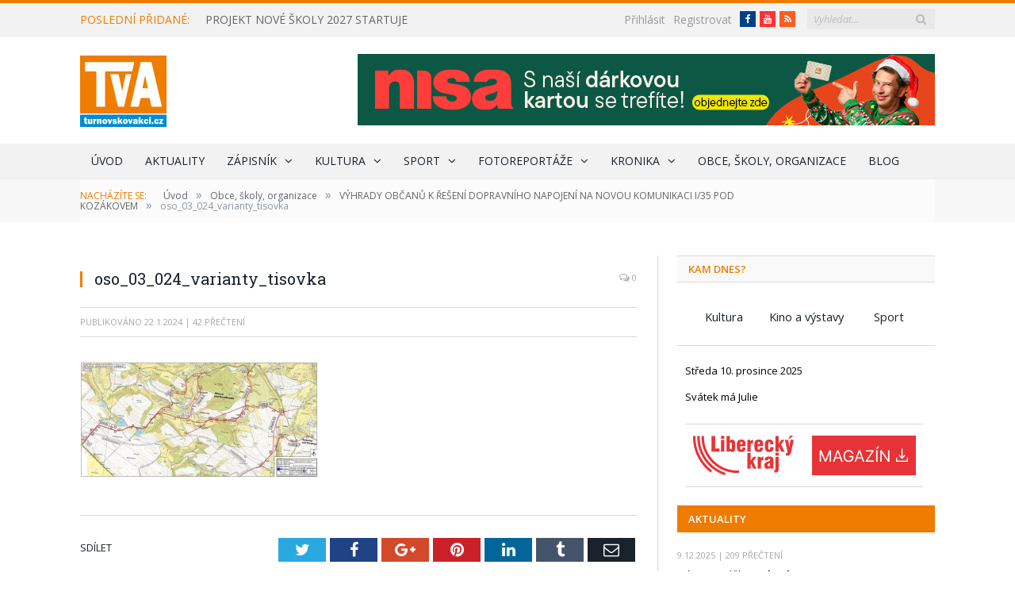

--- FILE ---
content_type: text/html; charset=UTF-8
request_url: https://www.turnovskovakci.cz/obce-skoly/vyhrady-obcanu-k-reseni-dopravniho-napojeni-na-novou-komunikaci-i-35-pod-kozakovem/attachment/oso_03_024_varianty_tisovka/
body_size: 27065
content:

<!DOCTYPE html>

<!--[if IE 8]> <html class="ie ie8" lang="cs"> <![endif]-->
<!--[if IE 9]> <html class="ie ie9" lang="cs"> <![endif]-->
<!--[if gt IE 9]><!--> <html lang="cs"> <!--<![endif]-->

<head>


<meta charset="UTF-8" />
<title>oso_03_024_varianty_tisovka - Turnovsko v akci</title>

 
<meta name="viewport" content="width=device-width, initial-scale=1" />
<meta http-equiv="X-UA-Compatible" content="IE=edge" />
<link rel="pingback" href="https://www.turnovskovakci.cz/xmlrpc.php" />
	
<link rel="shortcut icon" href="https://www.turnovskovakci.cz/wp-content/uploads/2016/10/favicon.ico" />	

<link rel="apple-touch-icon-precomposed" href="https://www.turnovskovakci.cz/wp-content/uploads/2016/10/favicon152x152.png" />
	
<style>
	/* Custom BSA_PRO Styles */

	/* fonts */

	/* form */
	.bsaProOrderingForm {   }
	.bsaProInput input,
	.bsaProInput input[type='file'],
	.bsaProSelectSpace select,
	.bsaProInputsRight .bsaInputInner,
	.bsaProInputsRight .bsaInputInner label {   }
	.bsaProPrice  {  }
	.bsaProDiscount  {   }
	.bsaProOrderingForm .bsaProSubmit,
	.bsaProOrderingForm .bsaProSubmit:hover,
	.bsaProOrderingForm .bsaProSubmit:active {   }

	/* allerts */
	.bsaProAlert,
	.bsaProAlert > a,
	.bsaProAlert > a:hover,
	.bsaProAlert > a:focus {  }
	.bsaProAlertSuccess {  }
	.bsaProAlertFailed {  }

	/* stats */
	.bsaStatsWrapper .ct-chart .ct-series.ct-series-b .ct-bar,
	.bsaStatsWrapper .ct-chart .ct-series.ct-series-b .ct-line,
	.bsaStatsWrapper .ct-chart .ct-series.ct-series-b .ct-point,
	.bsaStatsWrapper .ct-chart .ct-series.ct-series-b .ct-slice.ct-donut { stroke: #673AB7 !important; }

	.bsaStatsWrapper  .ct-chart .ct-series.ct-series-a .ct-bar,
	.bsaStatsWrapper .ct-chart .ct-series.ct-series-a .ct-line,
	.bsaStatsWrapper .ct-chart .ct-series.ct-series-a .ct-point,
	.bsaStatsWrapper .ct-chart .ct-series.ct-series-a .ct-slice.ct-donut { stroke: #FBCD39 !important; }


	/* Custom CSS */
	
</style><meta name='robots' content='index, follow, max-image-preview:large, max-snippet:-1, max-video-preview:-1' />
	<style>img:is([sizes="auto" i], [sizes^="auto," i]) { contain-intrinsic-size: 3000px 1500px }</style>
	
	<!-- This site is optimized with the Yoast SEO plugin v25.8 - https://yoast.com/wordpress/plugins/seo/ -->
	<title>oso_03_024_varianty_tisovka - Turnovsko v akci</title>
	<link rel="canonical" href="https://www.turnovskovakci.cz/obce-skoly/vyhrady-obcanu-k-reseni-dopravniho-napojeni-na-novou-komunikaci-i-35-pod-kozakovem/attachment/oso_03_024_varianty_tisovka/" />
	<meta property="og:locale" content="cs_CZ" />
	<meta property="og:type" content="article" />
	<meta property="og:title" content="oso_03_024_varianty_tisovka - Turnovsko v akci" />
	<meta property="og:description" content="Varianty obchvatu Turnova od Radostné pod Kozákovem (AF-CityPlan 2014)" />
	<meta property="og:url" content="https://www.turnovskovakci.cz/obce-skoly/vyhrady-obcanu-k-reseni-dopravniho-napojeni-na-novou-komunikaci-i-35-pod-kozakovem/attachment/oso_03_024_varianty_tisovka/" />
	<meta property="og:site_name" content="Turnovsko v akci" />
	<meta property="article:modified_time" content="2024-01-22T19:25:58+00:00" />
	<meta property="og:image" content="https://www.turnovskovakci.cz/obce-skoly/vyhrady-obcanu-k-reseni-dopravniho-napojeni-na-novou-komunikaci-i-35-pod-kozakovem/attachment/oso_03_024_varianty_tisovka" />
	<meta property="og:image:width" content="1319" />
	<meta property="og:image:height" content="644" />
	<meta property="og:image:type" content="image/jpeg" />
	<meta name="twitter:card" content="summary_large_image" />
	<script type="application/ld+json" class="yoast-schema-graph">{"@context":"https://schema.org","@graph":[{"@type":"WebPage","@id":"https://www.turnovskovakci.cz/obce-skoly/vyhrady-obcanu-k-reseni-dopravniho-napojeni-na-novou-komunikaci-i-35-pod-kozakovem/attachment/oso_03_024_varianty_tisovka/","url":"https://www.turnovskovakci.cz/obce-skoly/vyhrady-obcanu-k-reseni-dopravniho-napojeni-na-novou-komunikaci-i-35-pod-kozakovem/attachment/oso_03_024_varianty_tisovka/","name":"oso_03_024_varianty_tisovka - Turnovsko v akci","isPartOf":{"@id":"https://www.turnovskovakci.cz/#website"},"primaryImageOfPage":{"@id":"https://www.turnovskovakci.cz/obce-skoly/vyhrady-obcanu-k-reseni-dopravniho-napojeni-na-novou-komunikaci-i-35-pod-kozakovem/attachment/oso_03_024_varianty_tisovka/#primaryimage"},"image":{"@id":"https://www.turnovskovakci.cz/obce-skoly/vyhrady-obcanu-k-reseni-dopravniho-napojeni-na-novou-komunikaci-i-35-pod-kozakovem/attachment/oso_03_024_varianty_tisovka/#primaryimage"},"thumbnailUrl":"https://www.turnovskovakci.cz/wp-content/uploads/2024/01/oso_03_024_varianty_tisovka.jpg","datePublished":"2024-01-22T19:24:12+00:00","dateModified":"2024-01-22T19:25:58+00:00","breadcrumb":{"@id":"https://www.turnovskovakci.cz/obce-skoly/vyhrady-obcanu-k-reseni-dopravniho-napojeni-na-novou-komunikaci-i-35-pod-kozakovem/attachment/oso_03_024_varianty_tisovka/#breadcrumb"},"inLanguage":"cs","potentialAction":[{"@type":"ReadAction","target":["https://www.turnovskovakci.cz/obce-skoly/vyhrady-obcanu-k-reseni-dopravniho-napojeni-na-novou-komunikaci-i-35-pod-kozakovem/attachment/oso_03_024_varianty_tisovka/"]}]},{"@type":"ImageObject","inLanguage":"cs","@id":"https://www.turnovskovakci.cz/obce-skoly/vyhrady-obcanu-k-reseni-dopravniho-napojeni-na-novou-komunikaci-i-35-pod-kozakovem/attachment/oso_03_024_varianty_tisovka/#primaryimage","url":"https://www.turnovskovakci.cz/wp-content/uploads/2024/01/oso_03_024_varianty_tisovka.jpg","contentUrl":"https://www.turnovskovakci.cz/wp-content/uploads/2024/01/oso_03_024_varianty_tisovka.jpg","width":1319,"height":644,"caption":"Varianty obchvatu Turnova od Radostné pod Kozákovem (AF-CityPlan 2014)"},{"@type":"BreadcrumbList","@id":"https://www.turnovskovakci.cz/obce-skoly/vyhrady-obcanu-k-reseni-dopravniho-napojeni-na-novou-komunikaci-i-35-pod-kozakovem/attachment/oso_03_024_varianty_tisovka/#breadcrumb","itemListElement":[{"@type":"ListItem","position":1,"name":"Domů","item":"https://www.turnovskovakci.cz/"},{"@type":"ListItem","position":2,"name":"VÝHRADY OBČANŮ K ŘEŠENÍ DOPRAVNÍHO NAPOJENÍ NA NOVOU KOMUNIKACI I/35 POD KOZÁKOVEM","item":"https://www.turnovskovakci.cz/obce-skoly/vyhrady-obcanu-k-reseni-dopravniho-napojeni-na-novou-komunikaci-i-35-pod-kozakovem/"},{"@type":"ListItem","position":3,"name":"oso_03_024_varianty_tisovka"}]},{"@type":"WebSite","@id":"https://www.turnovskovakci.cz/#website","url":"https://www.turnovskovakci.cz/","name":"Turnovsko v akci","description":"Zprávy z Turnovska, Českého ráje a Libereckého kraje.","potentialAction":[{"@type":"SearchAction","target":{"@type":"EntryPoint","urlTemplate":"https://www.turnovskovakci.cz/?s={search_term_string}"},"query-input":{"@type":"PropertyValueSpecification","valueRequired":true,"valueName":"search_term_string"}}],"inLanguage":"cs"}]}</script>
	<!-- / Yoast SEO plugin. -->


<link rel='dns-prefetch' href='//fonts.googleapis.com' />
<link rel='stylesheet' id='kalendar_cz-css' href='https://www.turnovskovakci.cz/wp-content/plugins/kalendar-cz/kalendar_cz_style.css?ver=2.0' type='text/css' media='all' />
<link rel='stylesheet' id='eMember.style-css' href='https://www.turnovskovakci.cz/wp-content/plugins/wp-eMember/css/eMember_style.css?ver=9.0.9' type='text/css' media='all' />
<link rel='stylesheet' id='jquery.fileuploader-css' href='https://www.turnovskovakci.cz/wp-content/plugins/wp-eMember/css/jquery.fileuploader.css?ver=9.0.9' type='text/css' media='all' />
<link rel="stylesheet" id="validationEngine.jquery-css" href="https://www.turnovskovakci.cz/wp-content/cache/perfmatters/www.turnovskovakci.cz/minify/809c7f6c621f.validationEngine.jquery.min.css?ver=9.0.9" type="text/css" media="all">
<link rel="stylesheet" id="emember_profile_x-css" href="https://www.turnovskovakci.cz/wp-content/cache/perfmatters/www.turnovskovakci.cz/minify/bf0a06c3e422.emember_profile_x.min.css?ver=6.8.3" type="text/css" media="all">
<link rel='stylesheet' id='buy_sell_ads_pro_main_stylesheet-css' href='https://www.turnovskovakci.cz/wp-content/plugins/bsa-pro-scripteo/frontend/css/asset/style.css?ver=6.8.3' type='text/css' media='all' />
<link rel="stylesheet" id="buy_sell_ads_pro_user_panel-css" href="https://www.turnovskovakci.cz/wp-content/cache/perfmatters/www.turnovskovakci.cz/minify/a99e32941d28.user-panel.min.css?ver=6.8.3" type="text/css" media="all">
<link rel='stylesheet' id='buy_sell_ads_pro_template_stylesheet-css' href='https://www.turnovskovakci.cz/wp-content/plugins/bsa-pro-scripteo/frontend/css/template.css.php?ver=6.8.3' type='text/css' media='all' />
<link rel="stylesheet" id="buy_sell_ads_pro_animate_stylesheet-css" href="https://www.turnovskovakci.cz/wp-content/cache/perfmatters/www.turnovskovakci.cz/minify/660140169966.animate.min.css?ver=6.8.3" type="text/css" media="all">
<link rel='stylesheet' id='buy_sell_ads_pro_chart_stylesheet-css' href='https://www.turnovskovakci.cz/wp-content/plugins/bsa-pro-scripteo/frontend/css/asset/chart.css?ver=6.8.3' type='text/css' media='all' />
<link rel="stylesheet" id="buy_sell_ads_pro_owl_carousel_stylesheet-css" href="https://www.turnovskovakci.cz/wp-content/cache/perfmatters/www.turnovskovakci.cz/minify/fa1847f7e9d8.owl.carousel.min.css?ver=6.8.3" type="text/css" media="all">
<link rel="stylesheet" id="buy_sell_ads_pro_materialize_stylesheet-css" href="https://www.turnovskovakci.cz/wp-content/cache/perfmatters/www.turnovskovakci.cz/minify/c62170a781e1.material-design.min.css?ver=6.8.3" type="text/css" media="all">
<link rel="stylesheet" id="jquery-ui-css" href="https://www.turnovskovakci.cz/wp-content/cache/perfmatters/www.turnovskovakci.cz/minify/68885d71f18a.ui-datapicker.min.css?ver=6.8.3" type="text/css" media="all">
<link rel="stylesheet" id="wp-polls-css" href="https://www.turnovskovakci.cz/wp-content/cache/perfmatters/www.turnovskovakci.cz/minify/e619fed4db9c.polls-css.min.css?ver=2.77.3" type="text/css" media="all">
<style id='wp-polls-inline-css' type='text/css'>
.wp-polls .pollbar {
	margin: 1px;
	font-size: 8px;
	line-height: 10px;
	height: 10px;
	background: #Ef7c00;
	border: 1px solid #f2f2f2;
}

</style>
<link rel='stylesheet' id='smartmag-fonts-css' href='https://fonts.googleapis.com/css?family=Open+Sans%3A400%2C400Italic%2C600%2C700%7CRoboto+Slab%7CMerriweather%3A300italic&#038;subset=latin-ext' type='text/css' media='all' />
<link rel='stylesheet' id='smartmag-core-css' href='https://www.turnovskovakci.cz/wp-content/themes/smart-mag-child/style.css?ver=3.0.1' type='text/css' media='all' />
<link rel="stylesheet" id="smartmag-responsive-css" href="https://www.turnovskovakci.cz/wp-content/cache/perfmatters/www.turnovskovakci.cz/minify/f5b218d9d37a.responsive.min.css?ver=3.0.1" type="text/css" media="all">
<link rel='stylesheet' id='pretty-photo-css' href='https://www.turnovskovakci.cz/wp-content/themes/smart-mag/css/prettyPhoto.css?ver=3.0.1' type='text/css' media='all' />
<link rel='stylesheet' id='smartmag-font-awesome-css' href='https://www.turnovskovakci.cz/wp-content/themes/smart-mag/css/fontawesome/css/font-awesome.min.css?ver=3.0.1' type='text/css' media='all' />
<link rel="stylesheet" id="smartmag-skin-css" href="https://www.turnovskovakci.cz/wp-content/cache/perfmatters/www.turnovskovakci.cz/minify/f181e691d5dd.skin-light.min.css?ver=6.8.3" type="text/css" media="all">
<style id='smartmag-skin-inline-css' type='text/css'>
::selection { background: #Ef7c00; }

::-moz-selection { background: #Ef7c00; }

.top-bar, .post-content .modern-quote, .mobile-head { border-top-color: #Ef7c00; }

.main-color,
.trending-ticker .heading,
.nav-light .menu > li:hover > a,
.nav-light .menu > .current-menu-item > a,
.nav-light .menu > .current-menu-parent > a,
.nav-light .menu li li:hover,
.nav-light .menu li li.current-menu-item,
.nav-light .mega-menu .sub-nav li:hover,
.nav-light .menu .sub-nav li.current-menu-item,
.nav-light .menu li li:hover > a,
.nav-light .menu li li.current-menu-item > a,
.nav-light .mega-menu .sub-nav li:hover > a,
.nav-light .menu .sub-nav li.current-menu-item > a,
.nav-light-search .active .search-icon,
.nav-light-search .search-icon:hover,
.breadcrumbs .location,
.gallery-title,
.section-head.prominent,
.recentcomments .url,
.block.posts .fa-angle-right,
.news-focus .section-head,
.focus-grid .section-head,
.post-meta-b .posted-by a,
.post-content a,
.main-stars,
.main-stars span:before,
.related-posts .section-head,
.comments-list .bypostauthor .comment-author a,
.error-page .text-404,
a.bbp-author-name { color: #Ef7c00; }

.navigation .menu > li:hover > a,
.navigation .menu > .current-menu-item > a,
.navigation .menu > .current-menu-parent > a,
.navigation .menu > .current-menu-ancestor > a,
.block-head,
.tabbed .tabs-list .active a,
.comment-content .reply,
.sc-tabs .active a,
.nav-dark-b { border-bottom-color: #Ef7c00; }

.main-featured .cat,
.main-featured .pages .flex-active,
.main-pagination .current,
.main-pagination a:hover,
.block-head .heading,
.cat-title,
.post .read-more a,
.rate-number .progress,
.listing-meta .rate-number .progress,
.review-box .overall,
.review-box .bar,
.post-pagination > span,
.button,
.sc-button-default:hover,
.drop-caps { background: #Ef7c00; }

.nav-search .search-icon:hover,
.nav-search .active .search-icon { border-color: #Ef7c00; }

.modal-header .modal-title,
.highlights h2:before,
.post-header .post-title:before,
.review-box .heading,
.main-heading,
.page-title,
.entry-title,
div.bbp-template-notice,
div.indicator-hint,
div.bbp-template-notice.info,
.post-content .wpcf7-not-valid-tip { border-left-color: #Ef7c00; }

@media only screen and (max-width: 799px) { .navigation .mobile .fa { background: #Ef7c00; } }

.mobile-head { border-top-color: #Ef7c00; }

.post-content a { color: #008bd2; }


.cat-15, 
.cat-title.cat-15,
.block-head.cat-text-15 .heading { 
	background: #d70060;
}

.block-head.cat-text-15 {
	border-color: #d70060;
}
				
.cat-text-15, .section-head.cat-text-15 { color: #d70060; }
				 

.navigation .menu > .menu-cat-15:hover > a, .navigation .menu > .menu-cat-15.current-menu-item > a, .navigation .menu > .menu-cat-15.current-menu-parent > a {
	border-bottom-color: #d70060;
}

body.boxed.category-15 { background: url(http://theme-sphere.com/smart-mag/wp-content/uploads/2013/07/9278066227_ae25452933_b1.jpg) no-repeat center center fixed; -webkit-background-size: cover; background-size: cover; }

.cat-14, 
.cat-title.cat-14,
.block-head.cat-text-14 .heading { 
	background: #d4301a;
}

.block-head.cat-text-14 {
	border-color: #d4301a;
}
				
.cat-text-14, .section-head.cat-text-14 { color: #d4301a; }
				 

.navigation .menu > .menu-cat-14:hover > a, .navigation .menu > .menu-cat-14.current-menu-item > a, .navigation .menu > .menu-cat-14.current-menu-parent > a {
	border-bottom-color: #d4301a;
}


.cat-19, 
.cat-title.cat-19,
.block-head.cat-text-19 .heading { 
	background: #e67e22;
}

.block-head.cat-text-19 {
	border-color: #e67e22;
}
				
.cat-text-19, .section-head.cat-text-19 { color: #e67e22; }
				 

.navigation .menu > .menu-cat-19:hover > a, .navigation .menu > .menu-cat-19.current-menu-item > a, .navigation .menu > .menu-cat-19.current-menu-parent > a {
	border-bottom-color: #e67e22;
}


.cat-16, 
.cat-title.cat-16,
.block-head.cat-text-16 .heading { 
	background: #32742c;
}

.block-head.cat-text-16 {
	border-color: #32742c;
}
				
.cat-text-16, .section-head.cat-text-16 { color: #32742c; }
				 

.navigation .menu > .menu-cat-16:hover > a, .navigation .menu > .menu-cat-16.current-menu-item > a, .navigation .menu > .menu-cat-16.current-menu-parent > a {
	border-bottom-color: #32742c;
}


.cat-27, 
.cat-title.cat-27,
.block-head.cat-text-27 .heading { 
	background: #2980b9;
}

.block-head.cat-text-27 {
	border-color: #2980b9;
}
				
.cat-text-27, .section-head.cat-text-27 { color: #2980b9; }
				 

.navigation .menu > .menu-cat-27:hover > a, .navigation .menu > .menu-cat-27.current-menu-item > a, .navigation .menu > .menu-cat-27.current-menu-parent > a {
	border-bottom-color: #2980b9;
}


.cat-18, 
.cat-title.cat-18,
.block-head.cat-text-18 .heading { 
	background: #d4301a;
}

.block-head.cat-text-18 {
	border-color: #d4301a;
}
				
.cat-text-18, .section-head.cat-text-18 { color: #d4301a; }
				 

.navigation .menu > .menu-cat-18:hover > a, .navigation .menu > .menu-cat-18.current-menu-item > a, .navigation .menu > .menu-cat-18.current-menu-parent > a {
	border-bottom-color: #d4301a;
}


.cat-9, 
.cat-title.cat-9,
.block-head.cat-text-9 .heading { 
	background: #d70060;
}

.block-head.cat-text-9 {
	border-color: #d70060;
}
				
.cat-text-9, .section-head.cat-text-9 { color: #d70060; }
				 

.navigation .menu > .menu-cat-9:hover > a, .navigation .menu > .menu-cat-9.current-menu-item > a, .navigation .menu > .menu-cat-9.current-menu-parent > a {
	border-bottom-color: #d70060;
}

body.boxed.category-9 { background: url(http://theme-sphere.com/smart-mag/wp-content/uploads/2013/07/9278066227_ae25452933_b1.jpg) no-repeat center center fixed; -webkit-background-size: cover; background-size: cover; }

.cat-22, 
.cat-title.cat-22,
.block-head.cat-text-22 .heading { 
	background: #32742c;
}

.block-head.cat-text-22 {
	border-color: #32742c;
}
				
.cat-text-22, .section-head.cat-text-22 { color: #32742c; }
				 

.navigation .menu > .menu-cat-22:hover > a, .navigation .menu > .menu-cat-22.current-menu-item > a, .navigation .menu > .menu-cat-22.current-menu-parent > a {
	border-bottom-color: #32742c;
}


.cat-10, 
.cat-title.cat-10,
.block-head.cat-text-10 .heading { 
	background: #32742c;
}

.block-head.cat-text-10 {
	border-color: #32742c;
}
				
.cat-text-10, .section-head.cat-text-10 { color: #32742c; }
				 

.navigation .menu > .menu-cat-10:hover > a, .navigation .menu > .menu-cat-10.current-menu-item > a, .navigation .menu > .menu-cat-10.current-menu-parent > a {
	border-bottom-color: #32742c;
}


.cat-20, 
.cat-title.cat-20,
.block-head.cat-text-20 .heading { 
	background: #2980b9;
}

.block-head.cat-text-20 {
	border-color: #2980b9;
}
				
.cat-text-20, .section-head.cat-text-20 { color: #2980b9; }
				 

.navigation .menu > .menu-cat-20:hover > a, .navigation .menu > .menu-cat-20.current-menu-item > a, .navigation .menu > .menu-cat-20.current-menu-parent > a {
	border-bottom-color: #2980b9;
}


.cat-11, 
.cat-title.cat-11,
.block-head.cat-text-11 .heading { 
	background: #3498db;
}

.block-head.cat-text-11 {
	border-color: #3498db;
}
				
.cat-text-11, .section-head.cat-text-11 { color: #3498db; }
				 

.navigation .menu > .menu-cat-11:hover > a, .navigation .menu > .menu-cat-11.current-menu-item > a, .navigation .menu > .menu-cat-11.current-menu-parent > a {
	border-bottom-color: #3498db;
}


.cat-3, 
.cat-title.cat-3,
.block-head.cat-text-3 .heading { 
	background: #ef7c00;
}

.block-head.cat-text-3 {
	border-color: #ef7c00;
}
				
.cat-text-3, .section-head.cat-text-3 { color: #ef7c00; }
				 

.navigation .menu > .menu-cat-3:hover > a, .navigation .menu > .menu-cat-3.current-menu-item > a, .navigation .menu > .menu-cat-3.current-menu-parent > a {
	border-bottom-color: #ef7c00;
}


.main-content #bsa-block-728--90 .bsaProItem:first-child {
border-bottom: 1px solid rgb(217, 217, 217);
    padding-bottom: 15px;
}
.bsa-block-300--80 .bsaProItemInner__img {
width: 300px;
}

#media_image-2 {
    padding-left: 10px;
    margin-bottom: 5px;
    position: relative;
    top: -15px;
}

.widget_kalendar_cz div#odsazeni ul:last-child {
display: none;
}

.bsaProContainer-3 .bsaProItems .bsaProItem:nth-child(1) {
margin-bottom: 10px;
}
.bsaProCarousel-4, .bsaProContainer-10 {
    margin-bottom: 10px;
}
#bsa-block-300--250 {
padding-bottom: 0px;
}
.kam-dnes {
    text-align: center;
}
.kam-dnes.tagcloud a {
display: inline-block;
    width: 30%;
    text-align: center;
    padding: 0px;
    height: 30px;
    line-height: 30px;
    margin: 0px 1%;
   font-size: 11pt;
   border: 0px solid;

}

#bsa-block-300--250.bsaProContainer-1 .bsaProItem, #bsa-block-300--250 .bsaProItem, #bsa-block-300--600 .bsaProItem {
    margin-bottom: 20px;
}

.bsaProContainer.bsaProContainer-18 {
padding-bottom: 20px;
margin-bottom: 0px;
border-bottom: 0px solid #d9d9d9;
}
footer .widgets .posts-list .content a {
    overflow: hidden;
    max-height: 21px;
}
.main-featured .small h3 a {
overflow: hidden;
    height: 21px;
    display: block;
}
.main-featured .small .cat {
    margin-left: 7px;
}

.main-head header {
line-height: 130px;
}
#bsa-block-728--90 {
padding-bottom: 0px;
}
.author-info div.description {
    margin-left: 0px;
}
a.cat-title:hover, span.cat-title a:hover {
color: white;
}

.read-more + .read-more-skryt {
display: none;
}

.eMember_logged_user_info_section {
margin-bottom: 20px;
}
.emember_bookmark_button .count span.t {
    padding-left: 5px;
    padding-right: 5px;
}

.count .c img {
margin: 0px;
}
.emember_bookmark_button .count .c {
    font-size: 25px;
    line-height: 25px;
}

.emember_bookmark_button .count span.t {
    position: initial;
}
.emember_bookmark_button .count {
background: #008bd2;
  color: white !important;
    font-family: "Open Sans", Arial, sans-serif;
    font-size: 14px;
   font-weight: normal;
    width: 90px;
height: 45px;
}
.emember_bookmark_button .count:hover {
    background: #0097d3;
    cursor: pointer;
}
.emember_bookmark_button {
    color: white !important;
    font-family: "Open Sans", Arial, sans-serif;
    font-size: 14px;
   font-weight: normal;
  padding: 5px 0px 5px 15px;
    height: 60px;
    width: 90px;
margin-bottom: 0px !important;
margin-right: 0px;
}

tr.emember_odd_row td {
    background: #ffffff;
}

.emember_bookmark_listing_table {
width: 100%;
}

#wp_emember_mailSendForm {
margin-top: 10px;
}

div.emember_modal {
    -moz-border-radius: 0px;
    -webkit-border-radius: 0px;
    -moz-box-shadow: 0 0 0px #ccc;
    -webkit-box-shadow: 0 0 0px #ccc;
 
}


.emember_modal .emember_modal_title {
padding: 10px 0 10px 0px;
 background: transparent;
}
tr.souhrn td {
background: white;
text-align: center;
}
input.eMember_button {
background: #008bd2;
    color: white !important;
    font-family: "Open Sans", Arial, sans-serif;
    font-size: 14px;
   font-weight: normal;
padding: 5px 15px;
}

input.eMember_button:hover {
  background: #0097d3;

}
table.forms tr:nth-child(odd) td {
    background: transparent;
}


.wp-polls .Buttons {
    font-size: 14px;
   font-weight: normal;
}
.wp-polls .Buttons:hover {
    text-decoration: none;
    background: #0097d3;
cursor: pointer;
}

.eMember_text_input {
    width: 98.5% !important;
 }

.membership-lightbox input.button[type=submit] {
max-width: 285px;
}
.wp_emember_regoForm tr:nth-child(odd) td {
    background: transparent;
}

#wp_emember_regoForm table tr th, #wp_emember_regoForm table tr td {
    padding: 10px;
    border: 1px solid #f1f1f1;
    background: transparent;
}

.eMember_label {
    text-transform: none;
}

.membership-lightbox {
border-radius: 0px;
}
.eMember_fancy_login_1 {
float: right;
}
.top-bar .search {
    margin-left: 15px;
}
.widget_alw_login {
    display: inline-block;
    margin-top: 1px;
    width: 150px;
    margin-left: 30px;
   float: right;
}
.top-bar-content .fa-linkedin:before {
    content: "Starý web";
}

.top-bar-content .social-icons  .icon.fa.fa-linkedin { 
    background: #008bd2;
    color: white !important;
    font-family: "Open Sans", Arial, sans-serif;
    font-size: 14px;
    height: 20px;
    line-height: 20px;
    width: auto;
    padding-right: 5px;
    padding-left: 5px;
    margin-top: 2px;
}

.top-bar-content .social-icons .icon.fa-linkedin:hover {
    text-decoration: none;
    border-radius: 0px;
  text-decoration: none;
    background: #0097d3;
}

.top-bar .social-icons {
margin-top: -2px;
}
a.old-web:hover {
    text-decoration: none;
    background: #0097d3;
}
.old-web {
float: right;
    margin-left: 5px;
    background: #008bd2;
    color: white !important;
    padding-right: 5px;
    padding-left: 5px;
    height: 20px;
    line-height: 20px;
}
#kalendar-cz {
 border-top: 1px solid #d9d9d9;
padding-top: 15px;
}

.miniaturky li {
display: inline-block;
 border-bottom: 0px solid #d9d9d9;
 margin-left: 5px;
 margin-right: 3px;
 margin-top: 0px;
 margin-bottom: 0px;
padding: 0px;
}
#kalendar-cz h3.widgettitle {
display: none;
}
.col-4.sidebar h3.widgettitle {
background: rgb(239, 124, 0) !important;
color: white !important;
}
#bunyad-blocks-widget-2 h3.widgettitle {
margin-bottom: 0px;
}
#bunyad-blocks-widget-2 h3.widgettitle a {
color: white;
}

a:hover {
   color: #008bd2;
}


/* velikost náhledových obrázků u nejnovějších na úvodce */
.posts-list img {
width: 150px;
}
.posts-list .content {
    margin-left: 170px;
}

@media (max-width: 450px){ 
.posts-list img {
width: 80px;
}
.posts-list .content {
    margin-left: 108px;
}
}

/*mezera pro archiv aktualit pod výpisem aktualit v pravém sloupci*/
#bunyad-blocks-widget-2 .block-wrap {
margin-bottom: 20px;
}

.main .sidebar .widget.widget_kalendar_cz {
    margin-bottom: 15px;
}

.main .sidebar h3.widgettitle, .main .sidebar h3.widgettitle a {
color: rgb(239, 124, 0);
    font-weight: 600;
}

.odeslat {
margin-top: 20px;
}
.wp-polls-loading + ul > li {
text-align: center;
    height: 30px;
}

.page > div.row.builder {
margin-bottom: 10px;
}
.page > div.row.builder:first-child {
margin-bottom: 30px;
}

section.news-focus {
margin-bottom: 30px;
}
.widget .highlights .thumb .content {
    margin-left: 0px;
}
.dalsi-odkazy {
margin-bottom: 20px;
cursor: pointer;
}

.bsaProFloating .bsaProContainer {
    background-color: transparent !important;
}

a.read-more {
text-decoration: underline;
}
a.read-more:hover {
text-decoration: none;
color: rgb(239, 124, 0);
}
.upr-seznam img {
width: 200px;
}
.kratky-popis div.read-more {
display: inline;
text-decoration: underline;
}
.posts-list .content > a.nadpis {
font-size: 14px;
    line-height: 1.615;
text-transform: uppercase;
}
div.kratky-popis {
margin-bottom: 10px;
    padding-bottom: 10px;
}
div.kratky-popis p {
line-height: 1.5;
display: inline;
}
.main .sidebar h3.widgettitle {
margin-bottom: 20px;
}
.bsaProContainer {
	background-color: white;
    padding-bottom: 20px;
}
#odsazeni {
margin-left: 10px;
}
#odsazeni li {
    border-bottom: 0px solid #d9d9d9;
    padding: 7px 0px;
}

.bsaProContainer.bsa-block-728--90, .bsaProContainer.bsa-block-702--87 {
    padding-left: 0px;
    padding-right: 0px;
}

.bsaProContainer.bsa-block-702--87 .bsaProItemInner__img {
    background-position: inherit;
    background-size: inherit;
}

.bsaProContainer.bsa-block-300--300, .bsaProContainer.bsa-block-300--250, .bsaProContainer.bsa-block-300--600, .bsaProContainer.bsa-block-300--80 {
    padding-left: 10px;
    padding-right: 10px;
}
div.excerpt img {
    padding: 0px 10px 0px 0px;
}
.post-content img {
    margin: 10px 10px 10px 0px;
}
.main-featured .blocks .small.last {

    margin-bottom: 6px;
}
.main-featured .blocks .small.large-last {
width: 100% !important;
}
.main-featured .small.large-last  {
margin-right: 0px;
}
article.large-last img {
width: 100% !important;
}

.wp-polls .Buttons {
    border: 0px solid #c8c8c8;
   color: #fff;
    background: #008bd2;
    padding: 5px 15px;
}

.page > .row.builder .post-content {
  margin-bottom: 0px;
}
.main-featured .small img {
    width: 168px;
    height: 112px;
}

.row .textwidget.post-content {
    background: #f2f2f2;
}

.row .textwidget.post-content + div {
    padding: 10px 10px 2px 10px;
}

.row .textwidget.post-content + div p {
    margin-bottom: 1em;
}

.row .textwidget.post-content a {
    color: #fff;
    background: #Ef7c00;
    padding: 5px 15px;
}

.row .textwidget.post-content h2 {
    text-align: center;
    background: #008bd2;
    color: white;
    padding: 10px;
    font-weight: normal;
    text-transform: uppercase;
    font-size: 16px;
 margin-bottom: 0px;
}

.navigation .menu li > a {
     padding: 0px 14px;
}

body.boxed {

background-repeat: no-repeat;
background-attachment: fixed;
background-position: center center;
-webkit-background-size: cover; -moz-background-size: cover;-o-background-size: cover; 
background-size: cover;
background-image: url('http://theme-sphere.com/smart-mag/wp-content/uploads/2014/01/5-4yas-4415263267_3c62eecb99_o.jpg');

}

@media only screen and (max-width: 799px){
.top-bar .trending-ticker {
   margin-bottom: 10px;
}
.navigation .mobile .current {
    margin-left: 5px;
}
.eMember_fancy_login_1 {
    display: inline-block;
    float: none;
    margin-top: 10px;
}
.top-bar-content {
    text-align: center;
}
}
.trending-ticker .heading {
margin-right: 20px;
}
.trending-ticker a {
max-width: 300px;
}
@media only screen and (max-width: 960px) {
.trending-ticker a {
max-width: 250px;
}
}
@media only screen and (max-width: 890px) {
.trending-ticker a {
max-width: 160px;
}
}
.archiv-tlacitko {
    display: none;
}
@media only screen and (max-width: 767px) {
.archiv-tlacitko {
    display: block;
    margin: 0 auto;
    width: 100%;

}
.main-featured .small.archiv-tlacitko a{
display: block;
padding: 0px 25px;
text-align: center;
}
.main-featured .small.archiv-tlacitko img{
width: auto !important;
height: auto;
}
}
</style>
<script type="text/javascript" src="https://www.turnovskovakci.cz/wp-includes/js/jquery/jquery.min.js?ver=3.7.1" id="jquery-core-js"></script>
<script type="text/javascript" src="https://www.turnovskovakci.cz/wp-content/cache/perfmatters/www.turnovskovakci.cz/minify/033551b4394c.jquery.fileuploader.min.js?ver=9.0.9" id="jquery.fileuploader-js" defer></script>
<script type="text/javascript" src="https://www.turnovskovakci.cz/wp-content/cache/perfmatters/www.turnovskovakci.cz/minify/e229e2a1101c.jquery.validationEngine.min.js?ver=9.0.9" id="jquery.validationEngine-js" defer></script>
<script type="text/javascript" src="https://www.turnovskovakci.cz/wp-content/plugins/wp-eMember/js/jquery.tools18.min.js?ver=9.0.9" id="jquery.tools-js" defer></script>
<script type="text/javascript" src="https://www.turnovskovakci.cz/wp-content/cache/perfmatters/www.turnovskovakci.cz/minify/cffdb35df2a2.jquery.libs.min.js?ver=9.0.9" id="jquery.libs-js" defer></script>
<script type="text/javascript" id="thickbox-js-extra" defer src="[data-uri]"></script>
<script type="text/javascript" src="https://www.turnovskovakci.cz/wp-content/cache/perfmatters/www.turnovskovakci.cz/minify/35284f991819.thickbox.min.js?ver=3.1-20121105" id="thickbox-js" defer></script>
<script type="text/javascript" src="https://www.turnovskovakci.cz/wp-includes/js/underscore.min.js?ver=1.13.7" id="underscore-js" defer></script>
<script type="text/javascript" src="https://www.turnovskovakci.cz/wp-includes/js/shortcode.min.js?ver=6.8.3" id="shortcode-js" defer></script>
<script type="text/javascript" src="https://www.turnovskovakci.cz/wp-admin/js/media-upload.min.js?ver=6.8.3" id="media-upload-js" defer></script>
<script type="text/javascript" src="https://www.turnovskovakci.cz/wp-content/cache/perfmatters/www.turnovskovakci.cz/minify/1dec74f186c9.script.min.js?ver=6.8.3" id="buy_sell_ads_pro_js_script-js" defer></script>
<script type="text/javascript" src="https://www.turnovskovakci.cz/wp-content/cache/perfmatters/www.turnovskovakci.cz/minify/39dc7f1982d6.jquery.viewportchecker.min.js?ver=6.8.3" id="buy_sell_ads_pro_viewport_checker_js_script-js" defer></script>
<script type="text/javascript" src="https://www.turnovskovakci.cz/wp-content/cache/perfmatters/www.turnovskovakci.cz/minify/4f6a5c856baa.chart.min.js?ver=6.8.3" id="buy_sell_ads_pro_chart_js_script-js" defer></script>
<script type="text/javascript" src="https://www.turnovskovakci.cz/wp-content/cache/perfmatters/www.turnovskovakci.cz/minify/a5f96c62d75b.owl.carousel.min.js?ver=6.8.3" id="buy_sell_ads_pro_owl_carousel_js_script-js" defer></script>
<script type="text/javascript" src="https://www.turnovskovakci.cz/wp-content/cache/perfmatters/www.turnovskovakci.cz/minify/566981f85ae9.jquery.simplyscroll.min.js?ver=6.8.3" id="buy_sell_ads_pro_simply_scroll_js_script-js" defer></script>
<script type="text/javascript" src="https://www.turnovskovakci.cz/wp-content/plugins/wp-retina-2x/app/picturefill.min.js?ver=1755092892" id="wr2x-picturefill-js-js" defer></script>
<script type="text/javascript" src="https://www.turnovskovakci.cz/wp-content/themes/smart-mag/js/jquery.prettyPhoto.js?ver=6.8.3" id="pretty-photo-smartmag-js" defer></script>
<link type="text/css" rel="stylesheet" href="https://www.turnovskovakci.cz/wp-content/plugins/emember-extra-login-shortcodes/css/eMember_extra_login_shortcodes_style.css" />

<!-- WP eMember plugin v9.0.9 - http://www.tipsandtricks-hq.com/wordpress-emember-easy-to-use-wordpress-membership-plugin-1706 -->
<script type="text/javascript" defer src="[data-uri]"></script>
        <script type="text/javascript" defer src="[data-uri]"></script>
        
<!-- BEGIN Analytics Insights v6.3.11 - https://wordpress.org/plugins/analytics-insights/ -->
<script async src="https://www.googletagmanager.com/gtag/js?id=G-L3VG3BH78M"></script>
<script defer src="[data-uri]"></script>
<!-- END Analytics Insights -->
<noscript><style>.perfmatters-lazy[data-src]{display:none !important;}</style></noscript>	
<!--[if lt IE 9]>
<script src="https://www.turnovskovakci.cz/wp-content/themes/smart-mag/js/html5.js" type="text/javascript"></script>
<![endif]-->


<script defer src="[data-uri]"></script>
	

</head>


<body class="attachment wp-singular attachment-template-default single single-attachment postid-100395 attachmentid-100395 attachment-jpeg wp-theme-smart-mag wp-child-theme-smart-mag-child page-builder right-sidebar full img-effects has-nav-dark has-nav-full has-head-default">

<div class="main-wrap">

	
	
	<div class="top-bar">

		<div class="wrap">
			<section class="top-bar-content cf">
			
							
								<div class="trending-ticker">
					<span class="heading">Poslední přidané:</span>

					<ul>
												
												
							<li><a href="https://www.turnovskovakci.cz/nezarazene/projekt-nove-skoly-2027-startuje/" title="PROJEKT NOVÉ ŠKOLY 2027 STARTUJE">PROJEKT NOVÉ ŠKOLY 2027 STARTUJE</a></li>
						
												
							<li><a href="https://www.turnovskovakci.cz/aktuality/vystava-dasina-pohovka/" title="Výstava Dášina pohovka">Výstava Dášina pohovka</a></li>
						
												
							<li><a href="https://www.turnovskovakci.cz/aktuality/cviceni-pro-seniory-s-omezenou-hybnosti-a-pro-telesne-postizene/" title="Cvičení pro seniory s omezenou hybností a pro tělesně postižené">Cvičení pro seniory s omezenou hybností a pro tělesně postižené</a></li>
						
												
							<li><a href="https://www.turnovskovakci.cz/nezarazene/novy-most-pres-reku-jizeru-v-preperich-se-oficialne-otevrel-ridicum-i-cyklistum/" title="NOVÝ MOST PŘES ŘEKU JIZERU V PŘEPEŘÍCH SE OFICIÁLNĚ OTEVŘEL ŘIDIČŮM I CYKLISTŮM">NOVÝ MOST PŘES ŘEKU JIZERU V PŘEPEŘÍCH SE OFICIÁLNĚ OTEVŘEL ŘIDIČŮM I CYKLISTŮM</a></li>
						
												
							<li><a href="https://www.turnovskovakci.cz/aktuality/delfinoterapie-pro-maximka-a-jeho-tatinka-s-myoklonickou-dystonii/" title="Delfinoterapie pro Maxímka a jeho tatínka s myoklonickou dystonií">Delfinoterapie pro Maxímka a jeho tatínka s myoklonickou dystonií</a></li>
						
												
							<li><a href="https://www.turnovskovakci.cz/nezarazene/konec-jedne-tradice-prvni-den-roku-2026-bude-bez-novorocniho-ohnostroje/" title="KONEC JEDNÉ TRADICE? PRVNÍ DEN ROKU 2026 BUDE BEZ NOVOROČNÍHO OHŇOSTROJE">KONEC JEDNÉ TRADICE? PRVNÍ DEN ROKU 2026 BUDE BEZ NOVOROČNÍHO OHŇOSTROJE</a></li>
						
												
							<li><a href="https://www.turnovskovakci.cz/aktuality/pozvanka-na-jednani_zastupitelstva-4/" title="Pozvánka na jednání zastupitelstva">Pozvánka na jednání zastupitelstva</a></li>
						
												
							<li><a href="https://www.turnovskovakci.cz/aktuality/nove-jizdni-rady-2025-2026/" title="Nové jízdní řády 2025/2026">Nové jízdní řády 2025/2026</a></li>
						
												
											</ul>
				</div>
				
									
					
		<div class="search">
			<form role="search" action="https://www.turnovskovakci.cz/" method="get">
				<input type="text" name="s" class="query live-search-query" value="" placeholder="Vyhledat..."/>
				<button class="search-button" type="submit"><i class="fa fa-search"></i></button>
			</form>
		</div> <!-- .search -->					
				
							<div class="textwidget"><ul class="social-icons cf">
<li><a href="https://www.facebook.com/Turnovsko-v-akci-130460570333373" class="icon fa fa-facebook" title="Facebook" target="_blank"><span class="visuallyhidden">Facebook</span></a></li>
<li><a href="https://www.youtube.com/user/Turnovskovakci/videos" class="icon fa fa-youtube" title="Youtube" target="_blank"><span class="visuallyhidden">Youtube</span></a></li>
<li><a href="/feed/" class="icon fa fa-rss" title="RSS" target="_blank"><span class="visuallyhidden">RSS</span></a></li>
</ul>
<div class="eMember_fancy_login_1"><ul><li><a href="https://www.turnovskovakci.cz/prihlasit/">Přihlásit</a></li><li><a href="https://www.turnovskovakci.cz/registrace/">Registrovat</a></li></ul></div></div>
						
			</section>
		</div>
		
	</div>
	
	<div id="main-head" class="main-head">
		
		<div class="wrap">
			
			
			<header class="default">
			
				<div class="title">
							<a href="https://www.turnovskovakci.cz/" title="Turnovsko v akci" rel="home">
		
														
								
				<img src="data:image/svg+xml,%3Csvg%20xmlns=&#039;http://www.w3.org/2000/svg&#039;%20width=&#039;0&#039;%20height=&#039;0&#039;%20viewBox=&#039;0%200%200%200&#039;%3E%3C/svg%3E" class="logo-image perfmatters-lazy" alt="Turnovsko v akci" data-src="https://www.turnovskovakci.cz/wp-content/uploads/2016/10/tva-logo-90.svg" /><noscript><img src="https://www.turnovskovakci.cz/wp-content/uploads/2016/10/tva-logo-90.svg" class="logo-image" alt="Turnovsko v akci" /></noscript>
					 
						
		</a>				</div>
				
									
					<div class="right">
					
				
					
			<div class="a-widget">
			
				<div class="bsaProCarousel bsaProCarousel-2" style="display:none"><div id="bsa-block-728--90" class="bsaProContainer bsaProContainer-2 bsa-block-728--90 bsa-pro-col-1"><div class="bsaProItems bsaGridGutter bsa-owl-carousel bsa-owl-carousel-2" style="background-color:"><div class="bsaProItem bsaReset" data-animation="none" style="opacity:1"><div class="bsaProItemInner" style="background-color:"><div class="bsaProItemInner__thumb"><div class="bsaProAnimateThumb"><a class="bsaProItem__url" href="https://www.turnovskovakci.cz?bsa_pro_id=245&bsa_pro_url=1" target="_blank"><div class="bsaProItemInner__img perfmatters-lazy" style data-bg="https://www.turnovskovakci.cz/wp-content/uploads/bsa-pro-upload/1763819365-728x90px_ppc_darkove_karty.jpg" ></div></a></div></div></div></div><div class="bsaProItem bsaReset" data-animation="none" style="opacity:1"><div class="bsaProItemInner" style="background-color:"><div class="bsaProItemInner__thumb"><div class="bsaProAnimateThumb"><a class="bsaProItem__url" href="https://www.turnovskovakci.cz?bsa_pro_id=250&bsa_pro_url=1" target="_blank"><div class="bsaProItemInner__img perfmatters-lazy" style data-bg="https://www.turnovskovakci.cz/wp-content/uploads/bsa-pro-upload/1764155449-kvul-web-728x90.jpg" ></div></a></div></div></div></div><div class="bsaProItem bsaReset" data-animation="none" style="opacity:1"><div class="bsaProItemInner" style="background-color:"><div class="bsaProItemInner__thumb"><div class="bsaProAnimateThumb"><a class="bsaProItem__url" href="https://www.turnovskovakci.cz?bsa_pro_id=256&bsa_pro_url=1" target="_blank"><div class="bsaProItemInner__img perfmatters-lazy" style data-bg="https://www.turnovskovakci.cz/wp-content/uploads/bsa-pro-upload/1754345251-T_4024T-M296-Hugo-728x90.jpg" ></div></a></div></div></div></div><div class="bsaProItem bsaReset" data-animation="none" style="opacity:1"><div class="bsaProItemInner" style="background-color:"><div class="bsaProItemInner__thumb"><div class="bsaProAnimateThumb"><a class="bsaProItem__url" href="https://www.turnovskovakci.cz?bsa_pro_id=224&bsa_pro_url=1" target="_blank"><div class="bsaProItemInner__img perfmatters-lazy" style data-bg="https://www.turnovskovakci.cz/wp-content/uploads/bsa-pro-upload/1763537566-tva-header-batima-akce-pergoly-2025.gif" ></div></a></div></div></div></div><div class="bsaProItem bsaReset" data-animation="none" style="opacity:1"><div class="bsaProItemInner" style="background-color:"><div class="bsaProItemInner__thumb"><div class="bsaProAnimateThumb"><a class="bsaProItem__url" href="https://www.turnovskovakci.cz?bsa_pro_id=239&bsa_pro_url=1" target="_blank"><div class="bsaProItemInner__img perfmatters-lazy" style data-bg="https://www.turnovskovakci.cz/wp-content/uploads/bsa-pro-upload/1765314933-lk-pf2025.png" ></div></a></div></div></div></div></div></div><script defer src="[data-uri]"></script><script defer src="[data-uri]"></script>
</div><script defer src="[data-uri]"></script>
<style>
.bsaProCarousel-2 {
    max-width: 728px;
    width: 100%;
    overflow: hidden;
}
</style>
			
			</div>
		
				
							</div>
					
								
			</header>
				
							
		</div>
		
		
<div class="main-nav">
	<div class="navigation-wrap cf" data-sticky-nav="1" data-sticky-type="smart">
	
		<nav class="navigation cf nav-full nav-dark">
		
			<div class="wrap">
			
				<div class="mobile" data-type="off-canvas" data-search="1">
					<a href="#" class="selected">
						<span class="text">Menu</span><span class="current"></span> <i class="hamburger fa fa-bars"></i>
					</a>
				</div>
				
				<div class="menu-hlavni-menu-container"><ul id="menu-hlavni-menu" class="menu"><li id="menu-item-2123" class="menu-item menu-item-type-custom menu-item-object-custom menu-item-2123"><a href="/">Úvod</a></li>
<li id="menu-item-3922" class="menu-item menu-item-type-taxonomy menu-item-object-category menu-cat-59 menu-item-3922"><a href="https://www.turnovskovakci.cz/aktuality/">Aktuality</a></li>
<li id="menu-item-34519" class="menu-item menu-item-type-taxonomy menu-item-object-category menu-item-has-children menu-cat-80 menu-item-34519"><a href="https://www.turnovskovakci.cz/zapisnik-vse/">Zápisník</a>
<ul class="sub-menu">
	<li id="menu-item-34522" class="menu-item menu-item-type-taxonomy menu-item-object-category menu-cat-80 menu-item-34522"><a href="https://www.turnovskovakci.cz/zapisnik-vse/">Vše</a></li>
	<li id="menu-item-34521" class="menu-item menu-item-type-taxonomy menu-item-object-category menu-cat-2 menu-item-34521"><a href="https://www.turnovskovakci.cz/zapisnik-vse/zapisnik/">Zápisník</a></li>
	<li id="menu-item-34520" class="menu-item menu-item-type-taxonomy menu-item-object-category menu-cat-78 menu-item-34520"><a href="https://www.turnovskovakci.cz/zapisnik-vse/inzerce/">Inzerce</a></li>
</ul>
</li>
<li id="menu-item-3923" class="menu-item menu-item-type-taxonomy menu-item-object-category menu-item-has-children menu-cat-54 menu-item-3923"><a href="https://www.turnovskovakci.cz/kultura/">Kultura</a>
<ul class="sub-menu">
	<li id="menu-item-34523" class="menu-item menu-item-type-taxonomy menu-item-object-category menu-cat-54 menu-item-34523"><a href="https://www.turnovskovakci.cz/kultura/">Vše</a></li>
	<li id="menu-item-34391" class="menu-item menu-item-type-taxonomy menu-item-object-category menu-cat-64 menu-item-34391"><a href="https://www.turnovskovakci.cz/kultura/pozvanky/">Pozvánky</a></li>
	<li id="menu-item-34390" class="menu-item menu-item-type-taxonomy menu-item-object-category menu-cat-60 menu-item-34390"><a href="https://www.turnovskovakci.cz/kultura/turisticke-zajimavosti/">Turistické zajímavosti</a></li>
</ul>
</li>
<li id="menu-item-3924" class="menu-item menu-item-type-taxonomy menu-item-object-category menu-item-has-children menu-cat-55 menu-item-3924"><a href="https://www.turnovskovakci.cz/sport/">Sport</a>
<ul class="sub-menu">
	<li id="menu-item-34524" class="menu-item menu-item-type-taxonomy menu-item-object-category menu-cat-55 menu-item-34524"><a href="https://www.turnovskovakci.cz/sport/">Vše</a></li>
	<li id="menu-item-34400" class="menu-item menu-item-type-taxonomy menu-item-object-category menu-cat-65 menu-item-34400"><a href="https://www.turnovskovakci.cz/sport/pozvanky-sport/">Pozvánky</a></li>
</ul>
</li>
<li id="menu-item-3925" class="menu-item menu-item-type-taxonomy menu-item-object-category menu-item-has-children menu-cat-56 menu-item-3925"><a href="https://www.turnovskovakci.cz/fotoreportaze/">Fotoreportáže</a>
<ul class="sub-menu">
	<li id="menu-item-2128" class="menu-item menu-item-type-custom menu-item-object-custom menu-item-2128"><a target="_blank" href="https://www.youtube.com/user/Turnovskovakci/videos">Videoreportáže</a></li>
</ul>
</li>
<li id="menu-item-34533" class="menu-item menu-item-type-taxonomy menu-item-object-category menu-item-has-children menu-cat-88 menu-item-34533"><a href="https://www.turnovskovakci.cz/kronika-vse/">Kronika</a>
<ul class="sub-menu">
	<li id="menu-item-34536" class="menu-item menu-item-type-taxonomy menu-item-object-category menu-cat-88 menu-item-34536"><a href="https://www.turnovskovakci.cz/kronika-vse/">Vše</a></li>
	<li id="menu-item-34535" class="menu-item menu-item-type-taxonomy menu-item-object-category menu-cat-89 menu-item-34535"><a href="https://www.turnovskovakci.cz/kronika-vse/kronika/">Kronika</a></li>
	<li id="menu-item-34636" class="menu-item menu-item-type-taxonomy menu-item-object-category menu-cat-79 menu-item-34636"><a href="https://www.turnovskovakci.cz/kronika-vse/cesi-ceskeho-raje/">Češi Českého ráje</a></li>
</ul>
</li>
<li id="menu-item-3926" class="menu-item menu-item-type-taxonomy menu-item-object-category menu-cat-58 menu-item-3926"><a href="https://www.turnovskovakci.cz/obce-skoly/">Obce, školy, organizace</a></li>
<li id="menu-item-63920" class="menu-item menu-item-type-taxonomy menu-item-object-category menu-cat-93 menu-item-63920"><a href="https://www.turnovskovakci.cz/ceskorajsky-poutnik-blog/">Blog</a></li>
</ul></div>				
						
			</div>
			
		</nav>
	
				
	</div>
</div>		
	</div>	
	<div class="breadcrumbs-wrap">
		
		<div class="wrap">
		<div class="breadcrumbs"><span class="location">Nacházíte se:</span><span itemscope itemtype="http://data-vocabulary.org/Breadcrumb"><a itemprop="url" href="https://www.turnovskovakci.cz/"><span itemprop="title">Úvod</span></a></span><span class="delim">&raquo;</span><span itemscope itemtype="http://data-vocabulary.org/Breadcrumb"><a itemprop="url"  href="https://www.turnovskovakci.cz/obce-skoly/"><span itemprop="title">Obce, školy, organizace</span></a></span><span class="delim">&raquo;</span><span itemscope itemtype="http://data-vocabulary.org/Breadcrumb"><a itemprop="url" href="https://www.turnovskovakci.cz/obce-skoly/vyhrady-obcanu-k-reseni-dopravniho-napojeni-na-novou-komunikaci-i-35-pod-kozakovem/"><span itemprop="title">VÝHRADY OBČANŮ K ŘEŠENÍ DOPRAVNÍHO NAPOJENÍ NA NOVOU KOMUNIKACI I/35 POD KOZÁKOVEM</span></a></span><span class="delim">&raquo;</span><span class="current">oso_03_024_varianty_tisovka</span></div>		</div>
		
	</div>


<div class="main wrap cf">

		
	<div class="row">
	
		<div class="col-8 main-content">
		
				
				
<article id="post-100395" class="post-100395 attachment type-attachment status-inherit">
	
	<header class="post-header cf">
	
	
	
	<div class="featured">
				
					
			<a href="https://www.turnovskovakci.cz/wp-content/uploads/2024/01/oso_03_024_varianty_tisovka.jpg" title="oso_03_024_varianty_tisovka">
			
						
								
									
								
										
			</a>
							
								
				<div class="caption">Varianty obchvatu Turnova od Radostné pod Kozákovem (AF-CityPlan 2014)</div>
					
						
			</div>	
		
				<div class="heading cf">
				
			<h1 class="post-title item fn" itemprop="name headline">
			oso_03_024_varianty_tisovka			</h1>
			
			<a href="https://www.turnovskovakci.cz/obce-skoly/vyhrady-obcanu-k-reseni-dopravniho-napojeni-na-novou-komunikaci-i-35-pod-kozakovem/attachment/oso_03_024_varianty_tisovka/#respond" class="comments"><i class="fa fa-comments-o"></i> 0</a>
		
		</div>

		<div class="post-meta cf">
		
			<span class="posted-on">Publikováno
				<span class="dtreviewed">
					<time class="value-title" datetime="2024-01-22T20:24:12+01:00" title="2024-01-22" itemprop="datePublished">22.1.2024</time>
				</span> 
			</span> | 42 přečtení			
			<span class="cats"></span>
				
		</div>		
			
	</header><!-- .post-header -->

	

	<div class="post-container cf">
	
		<div class="post-content-right">
			<div class="post-content description ">
	
					
				
		<p class="attachment"><a href='https://www.turnovskovakci.cz/wp-content/uploads/2024/01/oso_03_024_varianty_tisovka.jpg'><img decoding="async" width="300" height="146" src="data:image/svg+xml,%3Csvg%20xmlns=&#039;http://www.w3.org/2000/svg&#039;%20width=&#039;300&#039;%20height=&#039;146&#039;%20viewBox=&#039;0%200%20300%20146&#039;%3E%3C/svg%3E" class="attachment-medium size-medium perfmatters-lazy" alt data-src="https://www.turnovskovakci.cz/wp-content/uploads/2024/01/oso_03_024_varianty_tisovka-300x146.jpg" data-srcset="https://www.turnovskovakci.cz/wp-content/uploads/2024/01/oso_03_024_varianty_tisovka-300x146.jpg 300w, https://www.turnovskovakci.cz/wp-content/uploads/2024/01/oso_03_024_varianty_tisovka-1024x500.jpg 1024w, https://www.turnovskovakci.cz/wp-content/uploads/2024/01/oso_03_024_varianty_tisovka-768x375.jpg 768w, https://www.turnovskovakci.cz/wp-content/uploads/2024/01/oso_03_024_varianty_tisovka.jpg 1319w" data-sizes="(max-width: 300px) 100vw, 300px" /><noscript><img decoding="async" width="300" height="146" src="https://www.turnovskovakci.cz/wp-content/uploads/2024/01/oso_03_024_varianty_tisovka-300x146.jpg" class="attachment-medium size-medium" alt="" srcset="https://www.turnovskovakci.cz/wp-content/uploads/2024/01/oso_03_024_varianty_tisovka-300x146.jpg 300w, https://www.turnovskovakci.cz/wp-content/uploads/2024/01/oso_03_024_varianty_tisovka-1024x500.jpg 1024w, https://www.turnovskovakci.cz/wp-content/uploads/2024/01/oso_03_024_varianty_tisovka-768x375.jpg 768w, https://www.turnovskovakci.cz/wp-content/uploads/2024/01/oso_03_024_varianty_tisovka.jpg 1319w" sizes="(max-width: 300px) 100vw, 300px" /></noscript></a></p>

								
		
		
		
				
					<div class="tagcloud"></div>
				
			</div><!-- .post-content -->
		</div>
		
	</div>
	
	
	
	
	<div class="post-share">
		<span class="text">Sdílet</span>
		
		<span class="share-links">

			<a href="http://twitter.com/home?status=https%3A%2F%2Fwww.turnovskovakci.cz%2Fobce-skoly%2Fvyhrady-obcanu-k-reseni-dopravniho-napojeni-na-novou-komunikaci-i-35-pod-kozakovem%2Fattachment%2Foso_03_024_varianty_tisovka%2F" class="fa fa-twitter" title="Tweetnout" target="_blank">
				<span class="visuallyhidden">Twitter</span></a>
				
			<a href="http://www.facebook.com/sharer.php?u=https%3A%2F%2Fwww.turnovskovakci.cz%2Fobce-skoly%2Fvyhrady-obcanu-k-reseni-dopravniho-napojeni-na-novou-komunikaci-i-35-pod-kozakovem%2Fattachment%2Foso_03_024_varianty_tisovka%2F" class="fa fa-facebook" title="Sdílet na Facebooku" target="_blank">
				<span class="visuallyhidden">Facebook</span></a>
				
			<a href="http://plus.google.com/share?url=https%3A%2F%2Fwww.turnovskovakci.cz%2Fobce-skoly%2Fvyhrady-obcanu-k-reseni-dopravniho-napojeni-na-novou-komunikaci-i-35-pod-kozakovem%2Fattachment%2Foso_03_024_varianty_tisovka%2F" class="fa fa-google-plus" title="Sdílet na Google+" target="_blank">
				<span class="visuallyhidden">Google+</span></a>
				
			<a href="http://pinterest.com/pin/create/button/?url=https%3A%2F%2Fwww.turnovskovakci.cz%2Fobce-skoly%2Fvyhrady-obcanu-k-reseni-dopravniho-napojeni-na-novou-komunikaci-i-35-pod-kozakovem%2Fattachment%2Foso_03_024_varianty_tisovka%2F&amp;media=https%3A%2F%2Fwww.turnovskovakci.cz%2Fwp-content%2Fuploads%2F2024%2F01%2Foso_03_024_varianty_tisovka.jpg" class="fa fa-pinterest"
				title="Sdílet na Pinterestu" target="_blank">
				<span class="visuallyhidden">Pinterest</span></a>
				
			<a href="http://www.linkedin.com/shareArticle?mini=true&amp;url=https%3A%2F%2Fwww.turnovskovakci.cz%2Fobce-skoly%2Fvyhrady-obcanu-k-reseni-dopravniho-napojeni-na-novou-komunikaci-i-35-pod-kozakovem%2Fattachment%2Foso_03_024_varianty_tisovka%2F" class="fa fa-linkedin" title="Sdílet na LinkedIn" target="_blank">
				<span class="visuallyhidden">LinkedIn</span></a>
				
			<a href="http://www.tumblr.com/share/link?url=https%3A%2F%2Fwww.turnovskovakci.cz%2Fobce-skoly%2Fvyhrady-obcanu-k-reseni-dopravniho-napojeni-na-novou-komunikaci-i-35-pod-kozakovem%2Fattachment%2Foso_03_024_varianty_tisovka%2F&amp;name=oso_03_024_varianty_tisovka" class="fa fa-tumblr"
				title="Sdílet na Tumblr" target="_blank">
				<span class="visuallyhidden">Tumblr</span></a>
				
			<a href="mailto:?subject=oso_03_024_varianty_tisovka&amp;body=https%3A%2F%2Fwww.turnovskovakci.cz%2Fobce-skoly%2Fvyhrady-obcanu-k-reseni-dopravniho-napojeni-na-novou-komunikaci-i-35-pod-kozakovem%2Fattachment%2Foso_03_024_varianty_tisovka%2F" class="fa fa-envelope-o"
				title="Sdílet přes email">
				<span class="visuallyhidden">Email</span></a>
			
		</span>
	</div>
	
		
</article>




	<div class="author-box">
		<h3 class="section-head">Autor článku</h3>

				<section class="author-info">
		
						
			<div class="description">
				<a href="https://www.turnovskovakci.cz/author/tva/" title="Příspěvky od Pavel Charousek" rel="author">Pavel Charousek</a>				
				<ul class="social-icons">
								</ul>
				
				<p class="bio"></p>
			</div>
			
		</section>	</div>


	
				<div class="comments">
				
	
	<div id="comments">

		
	
		<div id="respond" class="comment-respond">
		<h3 id="reply-title" class="comment-reply-title"><span class="section-head">Komentáře</span> <small><a rel="nofollow" id="cancel-comment-reply-link" href="/obce-skoly/vyhrady-obcanu-k-reseni-dopravniho-napojeni-na-novou-komunikaci-i-35-pod-kozakovem/attachment/oso_03_024_varianty_tisovka/#respond" style="display:none;">Zrušit psaní odpovědi</a></small></h3><p class="must-log-in">Pro přidávání komentářů se musíte nejdříve <a href="https://www.turnovskovakci.cz/administrace/?redirect_to=https%3A%2F%2Fwww.turnovskovakci.cz%2Fobce-skoly%2Fvyhrady-obcanu-k-reseni-dopravniho-napojeni-na-novou-komunikaci-i-35-pod-kozakovem%2Fattachment%2Foso_03_024_varianty_tisovka%2F">přihlásit</a>.</p>	</div><!-- #respond -->
	
	</div><!-- #comments -->
				</div>
	
				
		</div>
		
		
			
		
		
		<aside class="col-4 sidebar">
		
					<div class="">
			
				<ul>
				
				<div class="section-head prominent heading cat-text-54"><h3 class="heading">KAM DNES?</h3></div><div class="textwidget"><p></p><div class="kam-dnes tagcloud"><div class="kam-dnes tagcloud"><a href="https://www.turnovskovakci.cz/kultura/prosincove-kulturni-pozvanky-14/" title="Zobrazit kulturní pozvánky" class="">Kultura</a><a href="https://www.turnovskovakci.cz/nezarazene/zimni-vystavy-2025-2026-a-program-kina/" title="Zobrazit pozvánky do kina a na výstavy" class="">Kino a výstavy</a><a href="https://www.turnovskovakci.cz/sport/prosincove-sportovni-pozvanky-13/" title="Zobrazit sportovní pozvánky" class="">Sport</a></div></div><p></p></div><li id="kalendar-cz" class="widget widget_kalendar_cz"><h3 class="widgettitle">
Dnes<div id="zpetny_odkaz" style="visibility: hidden;width:1px;height:1px"><a href="http://phgame.cz">PHGame.cz</a></div></h3>
<div id="odsazeni" style="text-align:left;padding-top:0px "><ul><li><div id="kalendar_cz_datum"><font color="#000000">Středa 10. prosince 2025</font></div></li></ul>
<ul><li><div id="kalendar_cz_svatek_dnes"><font color="#000000">Svátek má Julie</font></div></li></ul>
<ul><li></div></li>

<div id="bsa-block-300--80" class="bsaProContainer bsaProContainer-9 bsa-block-300--80 bsa-pro-col-1"><div class="bsaProItems bsaGridGutter " style="background-color:"><div class="bsaProItem bsaReset" data-animation="none" style="opacity:1"><div class="bsaProItemInner" style="background-color:"><div class="bsaProItemInner__thumb"><div class="bsaProAnimateThumb"><a class="bsaProItem__url" href="https://www.turnovskovakci.cz?bsa_pro_id=86&bsa_pro_url=1" target="_blank"><div class="bsaProItemInner__img perfmatters-lazy" style data-bg="https://www.turnovskovakci.cz/wp-content/uploads/bfi_thumb/1746712769-btn-lk-r5idpdu3ey5aqm0qed9n6p334s0ax4txtm6kk6vcbk.png" ></div></a></div></div></div></div></div></div><script defer src="[data-uri]"></script><script defer src="[data-uri]"></script>
<li id="bunyad-blocks-widget-2" class="widget page-blocks"><h3 class="widgettitle"><a href="/aktuality/">Aktuality</a></h3>


	<section class="block-wrap highlights" data-id="1">
		
				
		<div class="highlights">
				
				
		
		
			
								
			<ul class="block posts-list thumb">
			
				
				
		
			
			
				<li> 
			
												
					<div class="content">

									<div class="cf listing-meta above">
					
				<time datetime="2025-12-09T18:35:18+01:00" class="meta-item">9.12.2025</time>&nbsp;| 209 přečtení					
			</div>
								
						<a href="https://www.turnovskovakci.cz/aktuality/vystava-dasina-pohovka/">Výstava Dášina pohovka</a>
						<div class="kratky-popis"><p>V pátek 12. prosince proběhne v turnovském infocentru od 14.00 do 18.00 hodin vernisáž výstavy<span class="read-more-skryt">... <a class="read-more" href="https://www.turnovskovakci.cz/aktuality/vystava-dasina-pohovka/">Číst více</a></span></p></div>
							
												
					</div>
				
						
				</li>
			
				
		
		
			
				
				
		
			
			
				<li> 
			
												
					<div class="content">

									<div class="cf listing-meta above">
					
				<time datetime="2025-12-09T18:34:38+01:00" class="meta-item">9.12.2025</time>&nbsp;| 201 přečtení					
			</div>
								
						<a href="https://www.turnovskovakci.cz/aktuality/cviceni-pro-seniory-s-omezenou-hybnosti-a-pro-telesne-postizene/">Cvičení pro seniory s omezenou hybností a pro tělesně postižené</a>
						<div class="kratky-popis"><p>Sokol Turnov nově nabízí cvičení, které je vhodné například pro seniory s omezenou hybností nebo<span class="read-more-skryt">... <a class="read-more" href="https://www.turnovskovakci.cz/aktuality/cviceni-pro-seniory-s-omezenou-hybnosti-a-pro-telesne-postizene/">Číst více</a></span></p></div>
							
												
					</div>
				
						
				</li>
			
				
		
		
			
				
				
		
			
			
				<li> 
			
												
					<div class="content">

									<div class="cf listing-meta above">
					
				<time datetime="2025-12-08T21:45:05+01:00" class="meta-item">8.12.2025</time>&nbsp;| 397 přečtení					
			</div>
								
						<a href="https://www.turnovskovakci.cz/aktuality/delfinoterapie-pro-maximka-a-jeho-tatinka-s-myoklonickou-dystonii/">Delfinoterapie pro Maxímka a jeho tatínka s myoklonickou dystonií</a>
						<div class="kratky-popis"><p>Obracím se na vás s prosbou o pomoc pro našeho syna Maxe a jeho tatínka,<span class="read-more-skryt">... <a class="read-more" href="https://www.turnovskovakci.cz/aktuality/delfinoterapie-pro-maximka-a-jeho-tatinka-s-myoklonickou-dystonii/">Číst více</a></span></p></div>
							
												
					</div>
				
						
				</li>
			
				
		
		
			
				
				
		
			
			
				<li> 
			
												
					<div class="content">

									<div class="cf listing-meta above">
					
				<time datetime="2025-12-08T13:03:32+01:00" class="meta-item">8.12.2025</time>&nbsp;| 287 přečtení					
			</div>
								
						<a href="https://www.turnovskovakci.cz/aktuality/pozvanka-na-jednani_zastupitelstva-4/">Pozvánka na jednání zastupitelstva</a>
						<div class="kratky-popis"><p>Ve čtvrtek 11. prosince se uskuteční poslední veřejné zasedání turnovských zastupitelů v tomto kalendářním roce.<span class="read-more-skryt">... <a class="read-more" href="https://www.turnovskovakci.cz/aktuality/pozvanka-na-jednani_zastupitelstva-4/">Číst více</a></span></p></div>
							
												
					</div>
				
						
				</li>
			
					
			 </ul> 			
				
		</div>
	
	</section>
	
<center><a href="/aktuality/" title="Přejít na Archiv aktualit">Archiv aktualit</a></center></li>
<div id="bsa-block-300--250" class="bsaProContainer bsaProContainer-4 bsa-block-300--250 bsa-pro-col-1"><div class="bsaProItems bsaGridGutter " style="background-color:"><div class="bsaProItem bsaReset" data-animation="none" style="opacity:1"><div class="bsaProItemInner" style="background-color:"><div class="bsaProItemInner__thumb"><div class="bsaProAnimateThumb"><a class="bsaProItem__url" href="https://www.turnovskovakci.cz?bsa_pro_id=247&bsa_pro_url=1" target="_blank"><div class="bsaProItemInner__img perfmatters-lazy" style data-bg="https://www.turnovskovakci.cz/wp-content/uploads/bsa-pro-upload/1749627065-invia-2025-06-invia.gif" ></div></a></div></div></div></div><div class="bsaProItem bsaReset" data-animation="none" style="opacity:1"><div class="bsaProItemInner" style="background-color:"><div class="bsaProItemInner__thumb"><div class="bsaProAnimateThumb"><a class="bsaProItem__url" href="https://www.turnovskovakci.cz?bsa_pro_id=251&bsa_pro_url=1" target="_blank"><div class="bsaProItemInner__img perfmatters-lazy" style data-bg="https://www.turnovskovakci.cz/wp-content/uploads/bsa-pro-upload/1763819432-300x250px_newsletter_darkove_karty.jpg" ></div></a></div></div></div></div><div class="bsaProItem bsaReset" data-animation="none" style="opacity:1"><div class="bsaProItemInner" style="background-color:"><div class="bsaProItemInner__thumb"><div class="bsaProAnimateThumb"><a class="bsaProItem__url" href="https://www.turnovskovakci.cz?bsa_pro_id=248&bsa_pro_url=1" target="_blank"><div class="bsaProItemInner__img perfmatters-lazy" style data-bg="https://www.turnovskovakci.cz/wp-content/uploads/bsa-pro-upload/1763537592-tva-sidebar-batima-akce-pergoly-2025.gif" ></div></a></div></div></div></div></div></div><script defer src="[data-uri]"></script><script defer src="[data-uri]"></script>
<div id="bsa-block-300--600" class="bsaProContainer bsaProContainer-25 bsa-block-300--600 bsa-pro-col-1"><div class="bsaProItems bsaGridGutter " style="background-color:"></div></div><script defer src="[data-uri]"></script><script defer src="[data-uri]"></script>
<div id="bsa-block-300--250" class="bsaProContainer bsaProContainer-1 bsa-block-300--250 bsa-pro-col-1"><div class="bsaProItems bsaGridGutter " style="background-color:"><div class="bsaProItem bsaReset" data-animation="none" style="opacity:1"><div class="bsaProItemInner" style="background-color:"><div class="bsaProItemInner__thumb"><div class="bsaProAnimateThumb"><a class="bsaProItem__url" href="https://www.turnovskovakci.cz?bsa_pro_id=233&bsa_pro_url=1" target="_blank"><div class="bsaProItemInner__img perfmatters-lazy" style data-bg="https://www.turnovskovakci.cz/wp-content/uploads/bsa-pro-upload/1645434487-naruc.gif" ></div></a></div></div></div></div><div class="bsaProItem bsaReset" data-animation="none" style="opacity:1"><div class="bsaProItemInner" style="background-color:"><div class="bsaProItemInner__thumb"><div class="bsaProAnimateThumb"><a class="bsaProItem__url" href="https://www.turnovskovakci.cz?bsa_pro_id=229&bsa_pro_url=1" target="_blank"><div class="bsaProItemInner__img perfmatters-lazy" style data-bg="https://www.turnovskovakci.cz/wp-content/uploads/bsa-pro-upload/1742482124-1681838944-tva-tukos-01.gif" ></div></a></div></div></div></div><div class="bsaProItem bsaReset" data-animation="none" style="opacity:1"><div class="bsaProItemInner" style="background-color:"><div class="bsaProItemInner__thumb"><div class="bsaProAnimateThumb"><a class="bsaProItem__url" href="https://www.turnovskovakci.cz?bsa_pro_id=95&bsa_pro_url=1" target="_blank"><div class="bsaProItemInner__img perfmatters-lazy" style data-bg="https://www.turnovskovakci.cz/wp-content/uploads/bsa-pro-upload/1519675842-300x250b_LANDIS.png" ></div></a></div></div></div></div></div></div><script defer src="[data-uri]"></script><script defer src="[data-uri]"></script>
<div id="bsa-block-300--250" class="bsaProContainer bsaProContainer-18 bsa-block-300--250 bsa-pro-col-1"><div class="bsaProItems bsaGridGutter " style="background-color:"></div></div><script defer src="[data-uri]"></script><script defer src="[data-uri]"></script>
<div id="bsa-block-300--250" class="bsaProContainer bsaProContainer-10 bsa-block-300--250 bsa-pro-col-1"><div class="bsaProItems bsaGridGutter " style="background-color:"><div class="bsaProItem bsaReset" data-animation="none" style="opacity:1"><div class="bsaProItemInner" style="background-color:"><div class="bsaProItemInner__thumb"><div class="bsaProAnimateThumb"><a class="bsaProItem__url" href="https://www.turnovskovakci.cz?bsa_pro_id=156&bsa_pro_url=1" target="_blank"><div class="bsaProItemInner__img perfmatters-lazy" style data-bg="https://www.turnovskovakci.cz/wp-content/uploads/bsa-pro-upload/1707860345-vwov_0162_range_people_419_web_banner_300x250px_range_c3493_autotrend_v01.jpg" ></div></a></div></div></div></div><div class="bsaProItem bsaReset" data-animation="none" style="opacity:1"><div class="bsaProItemInner" style="background-color:"><div class="bsaProItemInner__thumb"><div class="bsaProAnimateThumb"><a class="bsaProItem__url" href="https://www.turnovskovakci.cz?bsa_pro_id=39&bsa_pro_url=1" target="_blank"><div class="bsaProItemInner__img perfmatters-lazy" style data-bg="https://www.turnovskovakci.cz/wp-content/uploads/bsa-pro-upload/1498031266-banner_wwwi.gif" ></div></a></div></div></div></div></div></div><script defer src="[data-uri]"></script><script defer src="[data-uri]"></script>
<div class="bsaProCarousel bsaProCarousel-12" style="display:none"><div id="bsa-block-300--250" class="bsaProContainer bsaProContainer-12 bsa-block-300--250 bsa-pro-col-1"><div class="bsaProItems bsaGridGutter bsa-owl-carousel bsa-owl-carousel-12" style="background-color:"></div></div><script defer src="[data-uri]"></script><script defer src="[data-uri]"></script>
</div><script defer src="[data-uri]"></script>
<style>
.bsaProCarousel-12 {
    max-width: 728px;
    width: 100%;
    overflow: hidden;
}
</style>
<div id="bsa-block-300--250" class="bsaProContainer bsaProContainer-16 bsa-block-300--250 bsa-pro-col-1"><div class="bsaProItems bsaGridGutter " style="background-color:"></div></div><script defer src="[data-uri]"></script><script defer src="[data-uri]"></script>
<div id="bsa-block-300--250" class="bsaProContainer bsaProContainer-19 bsa-block-300--250 bsa-pro-col-1"><div class="bsaProItems bsaGridGutter " style="background-color:"></div></div><script defer src="[data-uri]"></script><script defer src="[data-uri]"></script>
<div id="bsa-block-300--600" class="bsaProContainer bsaProContainer-23 bsa-block-300--600 bsa-pro-col-1"><div class="bsaProItems bsaGridNoGutter " style="background-color:"><div class="bsaProItem bsaReset" data-animation="none" style="opacity:1"><div class="bsaProItemInner" style="background-color:"><div class="bsaProItemInner__thumb"><div class="bsaProAnimateThumb"><a class="bsaProItem__url" href="https://www.turnovskovakci.cz?bsa_pro_id=228&bsa_pro_url=1" target="_blank"><div class="bsaProItemInner__img perfmatters-lazy" style data-bg="https://www.turnovskovakci.cz/wp-content/uploads/bsa-pro-upload/1641473795-baron_300x600.jpg" ></div></a></div></div></div></div></div></div><script defer src="[data-uri]"></script><script defer src="[data-uri]"></script>
<li id="text-4" class="widget widget_text">			<div class="textwidget"><a href="https://www.facebook.com/Turnovsko-v-akci-130460570333373" target="_blank"><img src="data:image/svg+xml,%3Csvg%20xmlns=&#039;http://www.w3.org/2000/svg&#039;%20width=&#039;0&#039;%20height=&#039;0&#039;%20viewBox=&#039;0%200%200%200&#039;%3E%3C/svg%3E" alt="Facebook + TvA" class="perfmatters-lazy" data-src="/wp-content/uploads/2016/11/fb-tva5.svg" /><noscript><img src="/wp-content/uploads/2016/11/fb-tva5.svg" alt="Facebook + TvA" /></noscript></a></div>
		</li>
		
				</ul>
		
			</div>
		
		</aside>
		
		
	</div> <!-- .row -->
		
	
</div> <!-- .main -->


		
	<footer class="main-footer">
	
			<div class="wrap">
		
					<ul class="widgets row cf">
				
		<li class="widget col-2 bunyad-about">			<h3 class="widgettitle">Turnovsko v akci</h3>		
			<div class="about-widget">
			
							<img src="data:image/svg+xml,%3Csvg%20xmlns=&#039;http://www.w3.org/2000/svg&#039;%20width=&#039;0&#039;%20height=&#039;0&#039;%20viewBox=&#039;0%200%200%200&#039;%3E%3C/svg%3E" class="perfmatters-lazy" data-src="https://www.turnovskovakci.cz/wp-content/uploads/2016/10/tva-logo-90.svg" /><noscript><img src="https://www.turnovskovakci.cz/wp-content/uploads/2016/10/tva-logo-90.svg" /></noscript>			
						
			<p>Zprávy<br />
z&nbsp;Turnovska,<br />
Českého ráje<br />
a&nbsp;Libereckého<br />
kraje</p>
			
			</div>
		
		</li>		
		<li class="widget_text widget col-3 widget_custom_html"><h3 class="widgettitle">Odběr newsletterů</h3><div class="textwidget custom-html-widget"><form action="https://app.ngemailing.cz/lists/cy284tpqwg8ae/subscribe" method="post">
    <table width="100%" style="border: 0px solid;">
        <tr>
            <td style="border: 0px solid #e1e1e1; text-align: right; padding: 0px 0px 10px 0px; background-color: #f2f2f2;"><input class="form-control field-email field-type-text" placeholder="Vaše emailová adresa*" type="text" value="" name="EMAIL" id="EMAIL" style="width: -webkit-fill-available;" /></td>
        </tr>
        <tr>
            <td style="border: 0px solid #e1e1e1; padding: 0px 0px 10px 0px; background-color: #f2f2f2;"><input class="form-control field-fname field-type-text" placeholder="Vaše jméno" type="text" value="" name="FNAME" id="FNAME" width="100%" style="width: -webkit-fill-available;" /></td>
        </tr>
        <tr>
            <td style="border: 0px solid #e1e1e1; padding: 0px 0px 10px 0px; background-color: #f2f2f2;"><input class="form-control field-lname field-type-text" placeholder="Vaše příjmení" type="text" value="" name="LNAME" id="LNAME" width="100%" style="width: -webkit-fill-available;" /></td>
        </tr>
        <tr>
            <td style="border: 0px solid #e1e1e1; padding: 0px 0px 10px 0px; background-color: #f2f2f2;"><input type="hidden" name="94df3660a31e245abb4e7d8e409eb221f1d0b9f5" tabindex="-1" autocomplete="94df3660a31e245abb4e7d8e409eb221f1d0b9f5" value="" /></td>
        </tr>
        <tr>
            <td style="border: 0px solid #e1e1e1; text-align: center; padding:0px; background-color: #f2f2f2;"><input type="submit" class="btn btn-primary" name="yt0" value="Přihlásit" style="background: rgb(239, 124, 0); border: 0px solid; color: white; width: -webkit-fill-available;" /></td>
        </tr>
    </table>
</form></div></li><li class="widget col-4 widget_wpb_widget"><h3 class="widgettitle">Náhodné fotografie</h3><ul class="miniaturky"><li><a href="https://www.turnovskovakci.cz/obce-skoly/dum-prirody-ceskeho-raje-funguje-ctvrtym-rokem/"><img width="75" height="75" src="data:image/svg+xml,%3Csvg%20xmlns=&#039;http://www.w3.org/2000/svg&#039;%20width=&#039;75&#039;%20height=&#039;75&#039;%20viewBox=&#039;0%200%2075%2075&#039;%3E%3C/svg%3E" class="attachment-100x75 size-100x75 wp-post-image perfmatters-lazy" alt title="DŮM PŘÍRODY ČESKÉHO RÁJE FUNGUJE ČTVRTÝM ROKEM" decoding="async" data-src="https://www.turnovskovakci.cz/wp-content/uploads/2019/08/oso_101_019_dp-150x150.jpg" data-srcset="https://www.turnovskovakci.cz/wp-content/uploads/2019/08/oso_101_019_dp-150x150.jpg 150w, https://www.turnovskovakci.cz/wp-content/uploads/2019/08/oso_101_019_dp-150x150@2x.jpg 300w" data-sizes="(max-width: 75px) 100vw, 75px" /><noscript><img width="75" height="75" src="https://www.turnovskovakci.cz/wp-content/uploads/2019/08/oso_101_019_dp-150x150.jpg" class="attachment-100x75 size-100x75 wp-post-image" alt="" title="DŮM PŘÍRODY ČESKÉHO RÁJE FUNGUJE ČTVRTÝM ROKEM" decoding="async" srcset="https://www.turnovskovakci.cz/wp-content/uploads/2019/08/oso_101_019_dp-150x150.jpg 150w, https://www.turnovskovakci.cz/wp-content/uploads/2019/08/oso_101_019_dp-150x150@2x.jpg 300w" sizes="(max-width: 75px) 100vw, 75px" /></noscript></a></li><li><a href="https://www.turnovskovakci.cz/kultura/lednove-kulturni-pozvanky-2/"><img width="75" height="75" src="data:image/svg+xml,%3Csvg%20xmlns=&#039;http://www.w3.org/2000/svg&#039;%20width=&#039;75&#039;%20height=&#039;75&#039;%20viewBox=&#039;0%200%2075%2075&#039;%3E%3C/svg%3E" class="attachment-100x75 size-100x75 wp-post-image perfmatters-lazy" alt title="LEDNOVÉ KULTURNÍ POZVÁNKY" decoding="async" data-src="https://www.turnovskovakci.cz/wp-content/uploads/2017/04/201301011436_vakci_01_013_antimony-150x150.jpg" data-srcset="https://www.turnovskovakci.cz/wp-content/uploads/2017/04/201301011436_vakci_01_013_antimony-150x150.jpg 150w, https://www.turnovskovakci.cz/wp-content/uploads/2017/04/201301011436_vakci_01_013_antimony-150x150@2x.jpg 300w" data-sizes="(max-width: 75px) 100vw, 75px" /><noscript><img width="75" height="75" src="https://www.turnovskovakci.cz/wp-content/uploads/2017/04/201301011436_vakci_01_013_antimony-150x150.jpg" class="attachment-100x75 size-100x75 wp-post-image" alt="" title="LEDNOVÉ KULTURNÍ POZVÁNKY" decoding="async" srcset="https://www.turnovskovakci.cz/wp-content/uploads/2017/04/201301011436_vakci_01_013_antimony-150x150.jpg 150w, https://www.turnovskovakci.cz/wp-content/uploads/2017/04/201301011436_vakci_01_013_antimony-150x150@2x.jpg 300w" sizes="(max-width: 75px) 100vw, 75px" /></noscript></a></li><li><a href="https://www.turnovskovakci.cz/obce-skoly/zakladni-skola-v-sobotecke-ulici-je-ekoskolou/"><img width="75" height="75" src="data:image/svg+xml,%3Csvg%20xmlns=&#039;http://www.w3.org/2000/svg&#039;%20width=&#039;75&#039;%20height=&#039;75&#039;%20viewBox=&#039;0%200%2075%2075&#039;%3E%3C/svg%3E" class="attachment-100x75 size-100x75 wp-post-image perfmatters-lazy" alt title="ZÁKLADNÍ ŠKOLA V SOBOTECKÉ ULICI JE EKOŠKOLOU" decoding="async" data-src="https://www.turnovskovakci.cz/wp-content/uploads/2017/04/201202230841_oso_05_012_sobotecka-150x150.jpg" data-srcset="https://www.turnovskovakci.cz/wp-content/uploads/2017/04/201202230841_oso_05_012_sobotecka-150x150.jpg 150w, https://www.turnovskovakci.cz/wp-content/uploads/2017/04/201202230841_oso_05_012_sobotecka-150x150@2x.jpg 300w" data-sizes="(max-width: 75px) 100vw, 75px" /><noscript><img width="75" height="75" src="https://www.turnovskovakci.cz/wp-content/uploads/2017/04/201202230841_oso_05_012_sobotecka-150x150.jpg" class="attachment-100x75 size-100x75 wp-post-image" alt="" title="ZÁKLADNÍ ŠKOLA V SOBOTECKÉ ULICI JE EKOŠKOLOU" decoding="async" srcset="https://www.turnovskovakci.cz/wp-content/uploads/2017/04/201202230841_oso_05_012_sobotecka-150x150.jpg 150w, https://www.turnovskovakci.cz/wp-content/uploads/2017/04/201202230841_oso_05_012_sobotecka-150x150@2x.jpg 300w" sizes="(max-width: 75px) 100vw, 75px" /></noscript></a></li><li><a href="https://www.turnovskovakci.cz/sport/prisel-jsem-videl-jsem-dvakrat-zvitezil-ale-statni-hymnu-neslysel-jsem/"><img width="75" height="75" src="data:image/svg+xml,%3Csvg%20xmlns=&#039;http://www.w3.org/2000/svg&#039;%20width=&#039;75&#039;%20height=&#039;75&#039;%20viewBox=&#039;0%200%2075%2075&#039;%3E%3C/svg%3E" class="attachment-100x75 size-100x75 wp-post-image perfmatters-lazy" alt title="PŘIŠEL JSEM, VIDĚL JSEM, DVAKRÁT ZVÍTĚZIL, ALE STÁTNÍ HYMNU NESLYŠEL JSEM…" decoding="async" data-src="https://www.turnovskovakci.cz/wp-content/uploads/2017/04/201108091058_sport_104_011_capek-150x150.jpg" data-srcset="https://www.turnovskovakci.cz/wp-content/uploads/2017/04/201108091058_sport_104_011_capek-150x150.jpg 150w, https://www.turnovskovakci.cz/wp-content/uploads/2017/04/201108091058_sport_104_011_capek-150x150@2x.jpg 300w" data-sizes="(max-width: 75px) 100vw, 75px" /><noscript><img width="75" height="75" src="https://www.turnovskovakci.cz/wp-content/uploads/2017/04/201108091058_sport_104_011_capek-150x150.jpg" class="attachment-100x75 size-100x75 wp-post-image" alt="" title="PŘIŠEL JSEM, VIDĚL JSEM, DVAKRÁT ZVÍTĚZIL, ALE STÁTNÍ HYMNU NESLYŠEL JSEM…" decoding="async" srcset="https://www.turnovskovakci.cz/wp-content/uploads/2017/04/201108091058_sport_104_011_capek-150x150.jpg 150w, https://www.turnovskovakci.cz/wp-content/uploads/2017/04/201108091058_sport_104_011_capek-150x150@2x.jpg 300w" sizes="(max-width: 75px) 100vw, 75px" /></noscript></a></li><li><a href="https://www.turnovskovakci.cz/foto-tydne/foto-tydneunor-201103/"><img width="75" height="75" src="data:image/svg+xml,%3Csvg%20xmlns=&#039;http://www.w3.org/2000/svg&#039;%20width=&#039;75&#039;%20height=&#039;75&#039;%20viewBox=&#039;0%200%2075%2075&#039;%3E%3C/svg%3E" class="attachment-100x75 size-100x75 wp-post-image perfmatters-lazy" alt title="Foto týdne/únor 2011/03" decoding="async" data-src="https://www.turnovskovakci.cz/wp-content/uploads/2017/04/gal7_obr1298212319_185-150x150.jpg" data-srcset="https://www.turnovskovakci.cz/wp-content/uploads/2017/04/gal7_obr1298212319_185-150x150.jpg 150w, https://www.turnovskovakci.cz/wp-content/uploads/2017/04/gal7_obr1298212319_185-150x150@2x.jpg 300w" data-sizes="(max-width: 75px) 100vw, 75px" /><noscript><img width="75" height="75" src="https://www.turnovskovakci.cz/wp-content/uploads/2017/04/gal7_obr1298212319_185-150x150.jpg" class="attachment-100x75 size-100x75 wp-post-image" alt="" title="Foto týdne/únor 2011/03" decoding="async" srcset="https://www.turnovskovakci.cz/wp-content/uploads/2017/04/gal7_obr1298212319_185-150x150.jpg 150w, https://www.turnovskovakci.cz/wp-content/uploads/2017/04/gal7_obr1298212319_185-150x150@2x.jpg 300w" sizes="(max-width: 75px) 100vw, 75px" /></noscript></a></li><li><a href="https://www.turnovskovakci.cz/zapisnik-vse/zapisnik/kamen-a-sperk-v-ceskem-raji-2011-akci-negativne-ovlivnilo-pocasi-i-maly-zajem-lidi/"><img width="75" height="75" src="data:image/svg+xml,%3Csvg%20xmlns=&#039;http://www.w3.org/2000/svg&#039;%20width=&#039;75&#039;%20height=&#039;75&#039;%20viewBox=&#039;0%200%2075%2075&#039;%3E%3C/svg%3E" class="attachment-100x75 size-100x75 wp-post-image perfmatters-lazy" alt title="KÁMEN A ŠPERK V ČESKÉM RÁJI 2011. AKCI NEGATIVNĚ OVLIVNILO POČASÍ I MALÝ ZÁJEM LIDÍ" decoding="async" data-src="https://www.turnovskovakci.cz/wp-content/uploads/2017/04/201107071303_zap_185_2011_kamen-150x150.jpg" data-srcset="https://www.turnovskovakci.cz/wp-content/uploads/2017/04/201107071303_zap_185_2011_kamen-150x150.jpg 150w, https://www.turnovskovakci.cz/wp-content/uploads/2017/04/201107071303_zap_185_2011_kamen-150x150@2x.jpg 300w" data-sizes="(max-width: 75px) 100vw, 75px" /><noscript><img width="75" height="75" src="https://www.turnovskovakci.cz/wp-content/uploads/2017/04/201107071303_zap_185_2011_kamen-150x150.jpg" class="attachment-100x75 size-100x75 wp-post-image" alt="" title="KÁMEN A ŠPERK V ČESKÉM RÁJI 2011. AKCI NEGATIVNĚ OVLIVNILO POČASÍ I MALÝ ZÁJEM LIDÍ" decoding="async" srcset="https://www.turnovskovakci.cz/wp-content/uploads/2017/04/201107071303_zap_185_2011_kamen-150x150.jpg 150w, https://www.turnovskovakci.cz/wp-content/uploads/2017/04/201107071303_zap_185_2011_kamen-150x150@2x.jpg 300w" sizes="(max-width: 75px) 100vw, 75px" /></noscript></a></li></ul>			</ul>
				
		</div>
	
		
	
			<div class="lower-foot">
			<div class="wrap">
		
						
			<div class="widgets">
							<div class="textwidget">Copyright © <a href="http://www.turnovskovakci.cz/">Turnovskovakci.cz 
        </a> | <a href="mailto:info@turnovskovakci.cz">info@turnovskovakci.cz</a> </div>
		<div class="menu-footer-container"><ul id="menu-footer" class="menu"><li id="menu-item-34383" class="menu-item menu-item-type-post_type menu-item-object-page menu-item-34383"><a href="https://www.turnovskovakci.cz/redakce/">Redakce</a></li>
<li id="menu-item-34382" class="menu-item menu-item-type-post_type menu-item-object-page menu-item-34382"><a href="https://www.turnovskovakci.cz/cenik-inzerce/">Ceník inzerce</a></li>
<li id="menu-item-34386" class="menu-item menu-item-type-post_type menu-item-object-page menu-item-34386"><a href="https://www.turnovskovakci.cz/napiste-nam/">Napište nám</a></li>
<li id="menu-item-34381" class="menu-item menu-item-type-post_type menu-item-object-page menu-item-34381"><a href="https://www.turnovskovakci.cz/autorska-prava/">Autorská práva</a></li>
<li id="menu-item-34380" class="menu-item menu-item-type-post_type menu-item-object-page menu-item-34380"><a href="https://www.turnovskovakci.cz/kodex-diskutujicich/">Kodex diskutujících</a></li>
<li id="menu-item-34389" class="menu-item menu-item-type-post_type menu-item-object-page menu-item-34389"><a href="https://www.turnovskovakci.cz/mapa-webu/">Mapa webu</a></li>
</ul></div>			</div>
			
					
			</div>
		</div>		
		
	</footer>
	
</div> <!-- .main-wrap -->
<script type="speculationrules">
{"prefetch":[{"source":"document","where":{"and":[{"href_matches":"\/*"},{"not":{"href_matches":["\/wp-*.php","\/wp-admin\/*","\/wp-content\/uploads\/*","\/wp-content\/*","\/wp-content\/plugins\/*","\/wp-content\/themes\/smart-mag-child\/*","\/wp-content\/themes\/smart-mag\/*","\/*\\?(.+)"]}},{"not":{"selector_matches":"a[rel~=\"nofollow\"]"}},{"not":{"selector_matches":".no-prefetch, .no-prefetch a"}}]},"eagerness":"conservative"}]}
</script>
    <div id="emember_fancy_login_v2" class="emember_modal">
                <h2>Přihlášení</h2>
        <div class="emember_fancy_login_v2_content">
            <form action="" id="emember-fancy-loginForm" class="wp_emember_loginForm" name="emember-loginForm" method="post">
                <input type="hidden" name="action" value="emember_ajax_login" />
                <input type="hidden" name="_ajax_nonce" value="39cf70b895" />
                <p class="textbox">
                    <label for="login_user_name" class="eMember_label">Uživatelské jméno</label>
                    <input type="text" tabindex="4" title="username" value="" name="login_user_name" id="login_user_name" />
                </p>
                <p class="textbox">
                    <label for="login_pwd" class="eMember_label">Heslo</label>
                    <input type="password" tabindex="5" title="password" value="" name="login_pwd" id="login_pwd" />
                </p>
                <p class="rememberme">
                    <input type="submit" tabindex="7" value="Sign in" name="doLogin" class="emember_button" id="doLogin" />
                    <input type="hidden" value="1" name="testcookie" />
                                            <input type="checkbox" tabindex="6" value="forever" name="remember_me" id="rememberme" />
                        <label for="rememberme">Zapamatovat</label>
                                    </p>
                <span id="emember_fancy_log_msg"></span>
                <p class="forgot">
                                            <a id="emember_forgot_pass"  href="javascript:void(0);">Zapomněli jste heslo?</a>
                                    </p>
                <p class="forgot-username">
                    <a title="Join us" id="join_us" href="https://www.turnovskovakci.cz/registrace/">Registrace nového uživatele</a>
                </p>

            </form>
        </div>
    </div>
<!-- dynamic js block -->
<div class="emember_modal" id="emember_forgot_pass_prompt">
    <div class="emember_modal_title eMember_red">Reset hesla</div>
    <div id="wp_emember_email_mailMsg"></div>
    <div id="wp_emember_email_mailForm">
        Prosím, zadejte svou emailovou adresu. Zašleme Vám nové heslo na email.        <form action="javascript:void(0);" method="post" name="wp_emember_mailSendForm" id="wp_emember_mailSendForm" >
            <p class="textbox">
                <label for="wp_emember_email" class="eMember_label">Email: </label>
                <input class="eMember_text_input" type="text" id="wp_emember_email" name="wp_emember_email" size="20" value="" />
                <input class="eMember_text_input" type="hidden" id="event" name="event" size="20" value="send_mail" />
            </p>
            <p>
                <input name="wp_emember_email_doSend" type="submit" id="wp_emember_email_doSend" class="emember_button"  value="Reset" />
                <input type="button" id="emember_forgot_pass_prompt_close_btn" class="close emember_button" value="Zavřít" />
            </p>
        </form>
    </div>
</div>
<script type="text/javascript" src="https://www.turnovskovakci.cz/wp-includes/js/comment-reply.min.js?ver=6.8.3" id="comment-reply-js" async="async" data-wp-strategy="async"></script>
<script type="text/javascript" src="https://www.turnovskovakci.cz/wp-includes/js/jquery/ui/core.min.js?ver=1.13.3" id="jquery-ui-core-js" defer></script>
<script type="text/javascript" src="https://www.turnovskovakci.cz/wp-includes/js/jquery/ui/datepicker.min.js?ver=1.13.3" id="jquery-ui-datepicker-js" defer></script>
<script type="text/javascript" id="jquery-ui-datepicker-js-after" defer src="[data-uri]"></script>
<script type="text/javascript" id="wp-polls-js-extra" defer src="[data-uri]"></script>
<script type="text/javascript" src="https://www.turnovskovakci.cz/wp-content/plugins/wp-polls/polls-js.js?ver=2.77.3" id="wp-polls-js" defer></script>
<script type="text/javascript" id="bunyad-theme-js-extra" defer src="[data-uri]"></script>
<script type="text/javascript" src="https://www.turnovskovakci.cz/wp-content/cache/perfmatters/www.turnovskovakci.cz/minify/2935e0ed136a.bunyad-theme.min.js?ver=3.0.1" id="bunyad-theme-js" defer></script>
<script type="text/javascript" src="https://www.turnovskovakci.cz/wp-content/themes/smart-mag/js/jquery.flexslider-min.js?ver=3.0.1" id="flex-slider-js" defer></script>
<script type="text/javascript" src="https://www.turnovskovakci.cz/wp-content/themes/smart-mag/js/jquery.sticky-sidebar.min.js?ver=3.0.1" id="sticky-sidebar-js" defer></script>
<script type="text/javascript" id="perfmatters-lazy-load-js-before">
/* <![CDATA[ */
window.lazyLoadOptions={elements_selector:"img[data-src],.perfmatters-lazy,.perfmatters-lazy-css-bg",thresholds:"0px 0px",class_loading:"pmloading",class_loaded:"pmloaded",callback_loaded:function(element){if(element.tagName==="IFRAME"){if(element.classList.contains("pmloaded")){if(typeof window.jQuery!="undefined"){if(jQuery.fn.fitVids){jQuery(element).parent().fitVids()}}}}}};window.addEventListener("LazyLoad::Initialized",function(e){var lazyLoadInstance=e.detail.instance;var target=document.querySelector("body");var observer=new MutationObserver(function(mutations){lazyLoadInstance.update()});var config={childList:!0,subtree:!0};observer.observe(target,config);});
/* ]]> */
</script>
<script type="text/javascript" async src="https://www.turnovskovakci.cz/wp-content/plugins/perfmatters/js/lazyload.min.js?ver=2.4.9" id="perfmatters-lazy-load-js"></script>
<script type="text/javascript" defer src="[data-uri]"></script>
<script defer src="[data-uri]"></script>
<script id="perfmatters-delayed-scripts-js">(function(){window.pmDC=0;window.pmDT=15;if(window.pmDT){var e=setTimeout(d,window.pmDT*1e3)}const t=["keydown","mousedown","mousemove","wheel","touchmove","touchstart","touchend"];const n={normal:[],defer:[],async:[]};const o=[];const i=[];var r=false;var a="";window.pmIsClickPending=false;t.forEach(function(e){window.addEventListener(e,d,{passive:true})});if(window.pmDC){window.addEventListener("touchstart",b,{passive:true});window.addEventListener("mousedown",b)}function d(){if(typeof e!=="undefined"){clearTimeout(e)}t.forEach(function(e){window.removeEventListener(e,d,{passive:true})});if(document.readyState==="loading"){document.addEventListener("DOMContentLoaded",s)}else{s()}}async function s(){c();u();f();m();await w(n.normal);await w(n.defer);await w(n.async);await p();document.querySelectorAll("link[data-pmdelayedstyle]").forEach(function(e){e.setAttribute("href",e.getAttribute("data-pmdelayedstyle"))});window.dispatchEvent(new Event("perfmatters-allScriptsLoaded")),E().then(()=>{h()})}function c(){let o={};function e(t,e){function n(e){return o[t].delayedEvents.indexOf(e)>=0?"perfmatters-"+e:e}if(!o[t]){o[t]={originalFunctions:{add:t.addEventListener,remove:t.removeEventListener},delayedEvents:[]};t.addEventListener=function(){arguments[0]=n(arguments[0]);o[t].originalFunctions.add.apply(t,arguments)};t.removeEventListener=function(){arguments[0]=n(arguments[0]);o[t].originalFunctions.remove.apply(t,arguments)}}o[t].delayedEvents.push(e)}function t(t,n){const e=t[n];Object.defineProperty(t,n,{get:!e?function(){}:e,set:function(e){t["perfmatters"+n]=e}})}e(document,"DOMContentLoaded");e(window,"DOMContentLoaded");e(window,"load");e(document,"readystatechange");t(document,"onreadystatechange");t(window,"onload")}function u(){let n=window.jQuery;Object.defineProperty(window,"jQuery",{get(){return n},set(t){if(t&&t.fn&&!o.includes(t)){t.fn.ready=t.fn.init.prototype.ready=function(e){if(r){e.bind(document)(t)}else{document.addEventListener("perfmatters-DOMContentLoaded",function(){e.bind(document)(t)})}};const e=t.fn.on;t.fn.on=t.fn.init.prototype.on=function(){if(this[0]===window){function t(e){e=e.split(" ");e=e.map(function(e){if(e==="load"||e.indexOf("load.")===0){return"perfmatters-jquery-load"}else{return e}});e=e.join(" ");return e}if(typeof arguments[0]=="string"||arguments[0]instanceof String){arguments[0]=t(arguments[0])}else if(typeof arguments[0]=="object"){Object.keys(arguments[0]).forEach(function(e){delete Object.assign(arguments[0],{[t(e)]:arguments[0][e]})[e]})}}return e.apply(this,arguments),this};o.push(t)}n=t}})}function f(){document.querySelectorAll("script[type=pmdelayedscript]").forEach(function(e){if(e.hasAttribute("src")){if(e.hasAttribute("defer")&&e.defer!==false){n.defer.push(e)}else if(e.hasAttribute("async")&&e.async!==false){n.async.push(e)}else{n.normal.push(e)}}else{n.normal.push(e)}})}function m(){var o=document.createDocumentFragment();[...n.normal,...n.defer,...n.async].forEach(function(e){var t=e.getAttribute("src");if(t){var n=document.createElement("link");n.href=t;if(e.getAttribute("data-perfmatters-type")=="module"){n.rel="modulepreload"}else{n.rel="preload";n.as="script"}o.appendChild(n)}});document.head.appendChild(o)}async function w(e){var t=e.shift();if(t){await l(t);return w(e)}return Promise.resolve()}async function l(t){await v();return new Promise(function(e){const n=document.createElement("script");[...t.attributes].forEach(function(e){let t=e.nodeName;if(t!=="type"){if(t==="data-perfmatters-type"){t="type"}n.setAttribute(t,e.nodeValue)}});if(t.hasAttribute("src")){n.addEventListener("load",e);n.addEventListener("error",e)}else{n.text=t.text;e()}t.parentNode.replaceChild(n,t)})}async function p(){r=true;await v();document.dispatchEvent(new Event("perfmatters-DOMContentLoaded"));await v();window.dispatchEvent(new Event("perfmatters-DOMContentLoaded"));await v();document.dispatchEvent(new Event("perfmatters-readystatechange"));await v();if(document.perfmattersonreadystatechange){document.perfmattersonreadystatechange()}await v();window.dispatchEvent(new Event("perfmatters-load"));await v();if(window.perfmattersonload){window.perfmattersonload()}await v();o.forEach(function(e){e(window).trigger("perfmatters-jquery-load")})}async function v(){return new Promise(function(e){requestAnimationFrame(e)})}function h(){window.removeEventListener("touchstart",b,{passive:true});window.removeEventListener("mousedown",b);i.forEach(e=>{if(e.target.outerHTML===a){e.target.dispatchEvent(new MouseEvent("click",{view:e.view,bubbles:true,cancelable:true}))}})}function E(){return new Promise(e=>{window.pmIsClickPending?g=e:e()})}function y(){window.pmIsClickPending=true}function g(){window.pmIsClickPending=false}function L(e){e.target.removeEventListener("click",L);C(e.target,"pm-onclick","onclick");i.push(e),e.preventDefault();e.stopPropagation();e.stopImmediatePropagation();g()}function b(e){if(e.target.tagName!=="HTML"){if(!a){a=e.target.outerHTML}window.addEventListener("touchend",A);window.addEventListener("mouseup",A);window.addEventListener("touchmove",k,{passive:true});window.addEventListener("mousemove",k);e.target.addEventListener("click",L);C(e.target,"onclick","pm-onclick");y()}}function k(e){window.removeEventListener("touchend",A);window.removeEventListener("mouseup",A);window.removeEventListener("touchmove",k,{passive:true});window.removeEventListener("mousemove",k);e.target.removeEventListener("click",L);C(e.target,"pm-onclick","onclick");g()}function A(e){window.removeEventListener("touchend",A);window.removeEventListener("mouseup",A);window.removeEventListener("touchmove",k,{passive:true});window.removeEventListener("mousemove",k)}function C(e,t,n){if(e.hasAttribute&&e.hasAttribute(t)){event.target.setAttribute(n,event.target.getAttribute(t));event.target.removeAttribute(t)}}})();</script></body>
</html>

--- FILE ---
content_type: text/css
request_url: https://www.turnovskovakci.cz/wp-content/cache/perfmatters/www.turnovskovakci.cz/minify/bf0a06c3e422.emember_profile_x.min.css?ver=6.8.3
body_size: 497
content:
.emem-profilex-search-box{margin:5px 0;padding:0}.emem-profilex-search-box input{margin:0}.emember_profilex_detailed_box{padding:11px}.emember_profilex_detailed_box img{border:1px solid #999}.emember_profilex_detailed_box .username{font-size:125%;font-weight:700}.emember_profilex_detailed_box td.left{text-align:left}.emember_profilex_detailed_box td.right{text-align:right;color:#aaa}.emember_profilex_summary_list .userlist{border:1px solid #DFDFDF}.emember_profilex_summary_list .userlist td,.emember_profilex_summary_list .userlist th{font-family:Georgia,"Times New Roman";font-size:14px;color:#333;text-align:left;border-style:solid;border-width:1px 0;overflow:hidden;border-bottom-color:#DFDFDF;border-top-color:#FFF;padding:5px}.emember_profilex_summary_list .userlist th{text-shadow:0 1px 0 rgb(255 255 255 / .8);font-family:Georgia,"Times New Roman";color:#333;text-align:left}.emember_profilex_summary_list .top{margin-bottom:5px}.emember_profilex_summary_list .bottom{margin-top:5px}.emember_profilex_summary_list .tablenav{background-color:#F3F3F3;border:1px solid #DDD;height:30px;padding:4px;text-align:right}.emember_profilex_summary_list .tablenav .tablenav-pages{display:block;margin-top:4px 0;width:100%}.emember_profilex_summary_list .tablenav .tablenav-pages{cursor:default;font-size:12px;line-height:30px;color:#555}.emember_profilex_summary_list .tablenav .displaying-num{margin-right:10px;font-size:12px;font-style:italic;width:100%}.emember_profilex_summary_list .tablenav .tablenav-pages a{display:inline!important;border:1px solid #D1E5EE;background:#EEE}.emember_profilex_summary_list .tablenav .tablenav-pages a,.emember_profilex_summary_list .tablenav-pages span.current{text-decoration:none;padding:3px 6px}.emember_profilex_summary_list .alternate,.emember_profilex_summary_list .alt{background-color:#FCFBF6}.emember_profilex_summary_list .tablenav .actions{padding:4px 8px 1px 1px}.emember_profilex_summary_list .alignleft{float:left}.emember_profilex_summary_list .actions input[type="submit"],.emember_profilex_summary_list .actions select{border-color:#BBB;color:#464646;border-style:solid;background-color:#FFF;border-width:1px}.emember_profilex_summary_list .widefat tbody th.check-column{padding:5px 0 5px}.emember_profilex_summary_list .widefat tfoot th{background-color:#DFDFDF}.emember_profilex_summary_list .widefat .check-column{padding:5px 0 0;vertical-align:top;width:2.2em}.emember_profilex_summary_list .row-actions{padding:2px 0 0;visibility:hidden}.emember_profilex_detailed_box p{margin:0}.emember_profilex_detailed_box p input{margin:0}

--- FILE ---
content_type: text/css
request_url: https://www.turnovskovakci.cz/wp-content/cache/perfmatters/www.turnovskovakci.cz/minify/c62170a781e1.material-design.min.css?ver=6.8.3
body_size: 7506
content:
.bsaProContainer .z-depth-1,.bsaProContainer .card-panel,.bsaProContainer .card,.bsaProContainer .toast,.bsaProContainer .btn,.bsaProContainer .btn-large,.bsaButtonGroup .btn-large,.bsaProContainer .btn-floating,.bsaProContainer .dropdown-content,.bsaProContainer .collapsible{-webkit-box-shadow:0 2px 5px 0 rgb(0 0 0 / .16),0 2px 10px 0 rgb(0 0 0 / .12);-moz-box-shadow:0 2px 5px 0 rgb(0 0 0 / .16),0 2px 10px 0 rgb(0 0 0 / .12);box-shadow:0 2px 5px 0 rgb(0 0 0 / .16),0 2px 10px 0 rgb(0 0 0 / .12)}.bsaProContainer .z-depth-1-half,.bsaProContainer .btn:hover,.bsaProContainer .btn-large:hover,.bsaButtonGroup .btn-large:hover,.bsaProContainer .btn-floating:hover,.bsaProContainer .modal{-webkit-box-shadow:0 5px 11px 0 rgb(0 0 0 / .18),0 4px 15px 0 rgb(0 0 0 / .15);-moz-box-shadow:0 5px 11px 0 rgb(0 0 0 / .18),0 4px 15px 0 rgb(0 0 0 / .15);box-shadow:0 5px 11px 0 rgb(0 0 0 / .18),0 4px 15px 0 rgb(0 0 0 / .15)}.bsaProContainer .z-depth-2{-webkit-box-shadow:0 8px 17px 0 rgb(0 0 0 / .2),0 6px 20px 0 rgb(0 0 0 / .19);-moz-box-shadow:0 8px 17px 0 rgb(0 0 0 / .2),0 6px 20px 0 rgb(0 0 0 / .19);box-shadow:0 8px 17px 0 rgb(0 0 0 / .2),0 6px 20px 0 rgb(0 0 0 / .19)}.bsaProContainer .z-depth-3{-webkit-box-shadow:0 12px 15px 0 rgb(0 0 0 / .24),0 17px 50px 0 rgb(0 0 0 / .19);-moz-box-shadow:0 12px 15px 0 rgb(0 0 0 / .24),0 17px 50px 0 rgb(0 0 0 / .19);box-shadow:0 12px 15px 0 rgb(0 0 0 / .24),0 17px 50px 0 rgb(0 0 0 / .19)}.bsaProContainer .z-depth-4{-webkit-box-shadow:0 16px 28px 0 rgb(0 0 0 / .22),0 25px 55px 0 rgb(0 0 0 / .21);-moz-box-shadow:0 16px 28px 0 rgb(0 0 0 / .22),0 25px 55px 0 rgb(0 0 0 / .21);box-shadow:0 16px 28px 0 rgb(0 0 0 / .22),0 25px 55px 0 rgb(0 0 0 / .21)}.bsaProContainer .z-depth-5{-webkit-box-shadow:0 27px 24px 0 rgb(0 0 0 / .2),0 40px 77px 0 rgb(0 0 0 / .22);-moz-box-shadow:0 27px 24px 0 rgb(0 0 0 / .2),0 40px 77px 0 rgb(0 0 0 / .22);box-shadow:0 27px 24px 0 rgb(0 0 0 / .2),0 40px 77px 0 rgb(0 0 0 / .22)}.bsaProContainer .card-panel{padding:20px;margin:.5rem 0 1rem 0;-webkit-border-radius:2px;-moz-border-radius:2px;border-radius:2px;background-clip:padding-box;background-color:#fff}.bsaButtonGroup .waves-effect,.bsaProContainer .waves-effect{position:relative;cursor:pointer;display:inline-block;overflow:hidden;-webkit-user-select:none;-moz-user-select:none;-ms-user-select:none;user-select:none;-webkit-tap-highlight-color:#fff0;z-index:1;will-change:opacity,transform;-webkit-transition:all 0.3s ease-out;-moz-transition:all 0.3s ease-out;-o-transition:all 0.3s ease-out;-ms-transition:all 0.3s ease-out;transition:all 0.3s ease-out}.bsaProContainer .waves-effect .waves-ripple{position:absolute;border-radius:50%;width:20px;height:20px;margin-top:-10px;margin-left:-10px;opacity:0;background:rgb(0 0 0 / .2);-webkit-transition:all 0.7s ease-out;-moz-transition:all 0.7s ease-out;-o-transition:all 0.7s ease-out;-ms-transition:all 0.7s ease-out;transition:all 0.7s ease-out;-webkit-transition-property:-webkit-transform,opacity;-moz-transition-property:-moz-transform,opacity;-o-transition-property:-o-transform,opacity;transition-property:transform,opacity;-webkit-transform:scale(0);-moz-transform:scale(0);-ms-transform:scale(0);-o-transform:scale(0);transform:scale(0);pointer-events:none}.bsaProContainer .waves-effect.waves-light .waves-ripple{background-color:rgb(255 255 255 / .45)}.bsaProContainer .waves-effect.waves-red .waves-ripple{background-color:rgb(244 67 54 / .7)}.bsaProContainer .waves-effect.waves-yellow .waves-ripple{background-color:rgb(255 235 59 / .7)}.bsaProContainer .waves-effect.waves-orange .waves-ripple{background-color:rgb(255 152 0 / .7)}.bsaProContainer .waves-effect.waves-purple .waves-ripple{background-color:rgb(156 39 176 / .7)}.bsaProContainer .waves-effect.waves-green .waves-ripple{background-color:rgb(76 175 80 / .7)}.bsaProContainer .waves-effect.waves-teal .waves-ripple{background-color:rgb(0 150 136 / .7)}.bsaProContainer .waves-notransition{-webkit-transition:none!important;-moz-transition:none!important;-o-transition:none!important;-ms-transition:none!important;transition:none!important}.bsaProContainer .waves-circle{-webkit-transform:translateZ(0);-moz-transform:translateZ(0);-ms-transform:translateZ(0);-o-transform:translateZ(0);transform:translateZ(0);-webkit-mask-image:-webkit-radial-gradient(circle,white 100%,black 100%)}.bsaProContainer .waves-input-wrapper{border-radius:.2em;vertical-align:bottom}.bsaProContainer .waves-input-wrapper .waves-button-input{position:relative;top:0;left:0;z-index:1}.bsaProContainer .waves-circle{text-align:center;width:2.5em;height:2.5em;line-height:2.5em;border-radius:50%}.bsaProContainer .waves-block{display:block}.bsaProContainer a.waves-effect .waves-ripple{z-index:-1}.bsaButtonGroup .btn,.bsaButtonGroup .btn-large,.bsaButtonGroup .btn-flat{display:inline-block;height:36px;margin-bottom:15px;padding:0 2rem;-webkit-border-radius:2px;-moz-border-radius:2px;border-radius:2px;background-clip:padding-box;line-height:36px;text-transform:uppercase;border:none;outline:0;-webkit-tap-highlight-color:#fff0}.bsaButtonGroup .btn,.bsaButtonGroup .btn-large{text-decoration:none;color:#FFF;background-color:#2196F3;text-align:center;letter-spacing:.5px;-webkit-transition:0.2s ease-out;-moz-transition:0.2s ease-out;-o-transition:0.2s ease-out;-ms-transition:0.2s ease-out;transition:0.2s ease-out;cursor:pointer}.bsaButtonGroup{text-align:center}.bsaButtonGroup>a>i{margin-left:10px}.bsaButtonGroup .btn-large:focus,.bsaButtonGroup .btn-large:hover,.bsaButtonGroup .btn-large:visited{color:#fff}.bsaButtonGroup .btn:hover,.bsaButtonGroup .btn-large:hover{background-color:#39a1f4;color:#fff}.bsaButtonGroup .btn-large-red{background-color:#F44336;color:#fff}.bsaButtonGroup .btn-large-red:hover{background-color:#f4665c;color:#fff}.bsaButtonGroup .btn-large{height:54px;line-height:56px}.bsaButtonGroup .btn-large-next:focus,.bsaButtonGroup .btn-large-next:hover,.bsaButtonGroup .btn-large-next:visited{color:#9e9e9e}.bsaButtonGroup .btn-large-next{background-color:#e0e0e0;color:#bdbdbd;margin-right:15px}.bsaButtonGroup .btn-large-next:hover{background-color:#eee;color:#9e9e9e}.bsaButtonGroup .bsaProContainer{width:auto}.bsaProContainer .btn,.bsaProContainer .btn-large,.bsaProContainer .btn-flat{display:inline-block;height:36px;margin-bottom:15px;padding:0 2rem;-webkit-border-radius:2px;-moz-border-radius:2px;border-radius:2px;background-clip:padding-box;line-height:36px;text-transform:uppercase;border:none;outline:0;-webkit-tap-highlight-color:#fff0}.bsaProContainer .btn.disabled,.bsaProContainer .disabled.btn-large,.bsaProContainer .btn-floating.disabled,.bsaProContainer .btn-large.disabled,.bsaProContainer .btn:disabled,.bsaProContainer .btn-large:disabled,.bsaProContainer .btn-large:disabled,.bsaProContainer .btn-floating:disabled{background-color:#DFDFDF;box-shadow:none;color:#9F9F9F}.bsaProContainer .btn.disabled:hover,.bsaProContainer .disabled.btn-large:hover,.bsaProContainer .btn-floating.disabled:hover,.bsaProContainer .btn-large.disabled:hover,.bsaProContainer .btn:disabled:hover,.bsaProContainer .btn-large:disabled:hover,.bsaProContainer .btn-large:disabled:hover,.bsaProContainer .btn-floating:disabled:hover{background-color:#DFDFDF;color:#9F9F9F}.bsaProContainer .btn i,.bsaProContainer .btn-large i,.bsaProContainer .btn-floating i,.bsaProContainer .btn-large i,.bsaProContainer .btn-flat i{font-size:1.3rem;line-height:inherit}.bsaProContainer .btn,.bsaProContainer .btn-large{text-decoration:none;color:#FFF;background-color:#2196F3;text-align:center;letter-spacing:.5px;-webkit-transition:0.2s ease-out;-moz-transition:0.2s ease-out;-o-transition:0.2s ease-out;-ms-transition:0.2s ease-out;transition:0.2s ease-out;cursor:pointer}.bsaProContainer .btn:hover,.bsaProContainer .btn-large:hover{background-color:#39a1f4}.bsaProContainer .btn-floating{display:inline-block;position:relative;z-index:1;width:37px;height:37px;line-height:37px;padding:0;background-color:#2196F3;-webkit-border-radius:50%;-moz-border-radius:50%;border-radius:50%;background-clip:padding-box;-webkit-transition:0.3s;-moz-transition:0.3s;-o-transition:0.3s;-ms-transition:0.3s;transition:0.3s;cursor:pointer}.bsaProContainer .btn-floating i{width:inherit;display:inline-block;text-align:center;color:#FFF;font-size:1.6rem;line-height:37px}.bsaProContainer .btn-floating.btn-large{width:55.5px;height:55.5px}.bsaProContainer .btn-floating.btn-large i{line-height:55.5px}.bsaProContainer .btn-flat{box-shadow:none;background-color:#fff0;color:#343434;cursor:pointer}.bsaProContainer .btn-flat.disabled{color:#b3b3b3}.bsaProContainer .btn-large{height:54px;line-height:56px}.bsaProContainer .btn-large i{font-size:1.6rem}.bsaProContainer .left-align{text-align:left}.bsaProContainer .right-align{text-align:right}.bsaProContainer .center,.bsaProContainer .center-align{text-align:center}.bsaProContainer .left{float:left!important}.bsaProContainer .right{float:right!important}.bsaProContainer .no-select,input[type=range],input[type=range]+.thumb{-webkit-touch-callout:none;-webkit-user-select:none;-khtml-user-select:none;-moz-user-select:none;-ms-user-select:none;user-select:none}.bsaProContainer .circle{-webkit-border-radius:50%;-moz-border-radius:50%;border-radius:50%;background-clip:padding-box}.bsaProContainer .center-block{display:block;margin-left:auto;margin-right:auto}@font-face{font-family:"Material-Design-Icons";src:url(../../../../plugins/bsa-pro-scripteo/frontend/css/asset/icons/Material-Design-Icons.eot?-g7cqhn);src:url("../../../../plugins/bsa-pro-scripteo/frontend/css/asset/icons/Material-Design-Icons.eot?#iefix-g7cqhn") format("embedded-opentype"),url(../../../../plugins/bsa-pro-scripteo/frontend/css/asset/icons/Material-Design-Icons.woff?-g7cqhn) format("woff"),url(../../../../plugins/bsa-pro-scripteo/frontend/css/asset/icons/Material-Design-Icons.ttf?-g7cqhn) format("truetype"),url("../../../../plugins/bsa-pro-scripteo/frontend/css/asset/icons/Material-Design-Icons.svg?-g7cqhn#Material-Design-Icons") format("svg");font-weight:400;font-style:normal}.bsaProContainer [class^="mdi-"],.bsaProContainer .select-wrapper span.select-dropdown:after,[class*=" mdi-"]{font-family:"Material-Design-Icons";speak:none;font-style:normal;font-weight:400;font-variant:normal;text-transform:none;-webkit-font-smoothing:antialiased;-moz-osx-font-smoothing:grayscale}.bsaProContainer .mdi-action-3d-rotation:before{content:"\e600"}.bsaProContainer .mdi-action-accessibility:before{content:"\e601"}.bsaProContainer .mdi-action-account-balance:before{content:"\e602"}.bsaProContainer .mdi-action-account-balance-wallet:before{content:"\e603"}.bsaProContainer .mdi-action-account-box:before{content:"\e604"}.bsaProContainer .mdi-action-account-child:before{content:"\e605"}.bsaProContainer .mdi-action-account-circle:before{content:"\e606"}.bsaProContainer .mdi-action-add-shopping-cart:before{content:"\e607"}.bsaProContainer .mdi-action-alarm:before{content:"\e608"}.bsaProContainer .mdi-action-alarm-add:before{content:"\e609"}.bsaProContainer .mdi-action-alarm-off:before{content:"\e60a"}.bsaProContainer .mdi-action-alarm-on:before{content:"\e60b"}.bsaProContainer .mdi-action-android:before{content:"\e60c"}.bsaProContainer .mdi-action-announcement:before{content:"\e60d"}.bsaProContainer .mdi-action-aspect-ratio:before{content:"\e60e"}.bsaProContainer .mdi-action-assessment:before{content:"\e60f"}.bsaProContainer .mdi-action-assignment:before{content:"\e610"}.bsaProContainer .mdi-action-assignment-ind:before{content:"\e611"}.bsaProContainer .mdi-action-assignment-late:before{content:"\e612"}.bsaProContainer .mdi-action-assignment-return:before{content:"\e613"}.bsaProContainer .mdi-action-assignment-returned:before{content:"\e614"}.bsaProContainer .mdi-action-assignment-turned-in:before{content:"\e615"}.bsaProContainer .mdi-action-autorenew:before{content:"\e616"}.bsaProContainer .mdi-action-backup:before{content:"\e617"}.bsaProContainer .mdi-action-book:before{content:"\e618"}.bsaProContainer .mdi-action-bookmark:before{content:"\e619"}.bsaProContainer .mdi-action-bookmark-outline:before{content:"\e61a"}.bsaProContainer .mdi-action-bug-report:before{content:"\e61b"}.bsaProContainer .mdi-action-cached:before{content:"\e61c"}.bsaProContainer .mdi-action-class:before{content:"\e61d"}.bsaProContainer .mdi-action-credit-card:before{content:"\e61e"}.bsaProContainer .mdi-action-dashboard:before{content:"\e61f"}.bsaProContainer .mdi-action-delete:before{content:"\e620"}.bsaProContainer .mdi-action-description:before{content:"\e621"}.bsaProContainer .mdi-action-dns:before{content:"\e622"}.bsaProContainer .mdi-action-done:before{content:"\e623"}.bsaProContainer .mdi-action-done-all:before{content:"\e624"}.bsaProContainer .mdi-action-event:before{content:"\e625"}.bsaProContainer .mdi-action-exit-to-app:before{content:"\e626"}.bsaProContainer .mdi-action-explore:before{content:"\e627"}.bsaProContainer .mdi-action-extension:before{content:"\e628"}.bsaProContainer .mdi-action-face-unlock:before{content:"\e629"}.bsaProContainer .mdi-action-favorite:before{content:"\e62a"}.bsaProContainer .mdi-action-favorite-outline:before{content:"\e62b"}.bsaProContainer .mdi-action-find-in-page:before{content:"\e62c"}.bsaProContainer .mdi-action-find-replace:before{content:"\e62d"}.bsaProContainer .mdi-action-flip-to-back:before{content:"\e62e"}.bsaProContainer .mdi-action-flip-to-front:before{content:"\e62f"}.bsaProContainer .mdi-action-get-app:before{content:"\e630"}.bsaProContainer .mdi-action-grade:before{content:"\e631"}.bsaProContainer .mdi-action-group-work:before{content:"\e632"}.bsaProContainer .mdi-action-help:before{content:"\e633"}.bsaProContainer .mdi-action-highlight-remove:before{content:"\e634"}.bsaProContainer .mdi-action-history:before{content:"\e635"}.bsaProContainer .mdi-action-home:before{content:"\e636"}.bsaProContainer .mdi-action-https:before{content:"\e637"}.bsaProContainer .mdi-action-info:before{content:"\e638"}.bsaProContainer .mdi-action-info-outline:before{content:"\e639"}.bsaProContainer .mdi-action-input:before{content:"\e63a"}.bsaProContainer .mdi-action-invert-colors:before{content:"\e63b"}.bsaProContainer .mdi-action-label:before{content:"\e63c"}.bsaProContainer .mdi-action-label-outline:before{content:"\e63d"}.bsaProContainer .mdi-action-language:before{content:"\e63e"}.bsaProContainer .mdi-action-launch:before{content:"\e63f"}.bsaProContainer .mdi-action-list:before{content:"\e640"}.bsaProContainer .mdi-action-lock:before{content:"\e641"}.bsaProContainer .mdi-action-lock-open:before{content:"\e642"}.bsaProContainer .mdi-action-lock-outline:before{content:"\e643"}.bsaProContainer .mdi-action-loyalty:before{content:"\e644"}.bsaProContainer .mdi-action-markunread-mailbox:before{content:"\e645"}.bsaProContainer .mdi-action-note-add:before{content:"\e646"}.bsaProContainer .mdi-action-open-in-browser:before{content:"\e647"}.bsaProContainer .mdi-action-open-in-new:before{content:"\e648"}.bsaProContainer .mdi-action-open-with:before{content:"\e649"}.bsaProContainer .mdi-action-pageview:before{content:"\e64a"}.bsaProContainer .mdi-action-payment:before{content:"\e64b"}.bsaProContainer .mdi-action-perm-camera-mic:before{content:"\e64c"}.bsaProContainer .mdi-action-perm-contact-cal:before{content:"\e64d"}.bsaProContainer .mdi-action-perm-data-setting:before{content:"\e64e"}.bsaProContainer .mdi-action-perm-device-info:before{content:"\e64f"}.bsaProContainer .mdi-action-perm-identity:before{content:"\e650"}.bsaProContainer .mdi-action-perm-media:before{content:"\e651"}.bsaProContainer .mdi-action-perm-phone-msg:before{content:"\e652"}.bsaProContainer .mdi-action-perm-scan-wifi:before{content:"\e653"}.bsaProContainer .mdi-action-picture-in-picture:before{content:"\e654"}.bsaProContainer .mdi-action-polymer:before{content:"\e655"}.bsaProContainer .mdi-action-print:before{content:"\e656"}.bsaProContainer .mdi-action-query-builder:before{content:"\e657"}.bsaProContainer .mdi-action-question-answer:before{content:"\e658"}.bsaProContainer .mdi-action-receipt:before{content:"\e659"}.bsaProContainer .mdi-action-redeem:before{content:"\e65a"}.bsaProContainer .mdi-action-report-problem:before{content:"\e65b"}.bsaProContainer .mdi-action-restore:before{content:"\e65c"}.bsaProContainer .mdi-action-room:before{content:"\e65d"}.bsaProContainer .mdi-action-schedule:before{content:"\e65e"}.bsaProContainer .mdi-action-search:before{content:"\e65f"}.bsaProContainer .mdi-action-settings:before{content:"\e660"}.bsaProContainer .mdi-action-settings-applications:before{content:"\e661"}.bsaProContainer .mdi-action-settings-backup-restore:before{content:"\e662"}.bsaProContainer .mdi-action-settings-bluetooth:before{content:"\e663"}.bsaProContainer .mdi-action-settings-cell:before{content:"\e664"}.bsaProContainer .mdi-action-settings-display:before{content:"\e665"}.bsaProContainer .mdi-action-settings-ethernet:before{content:"\e666"}.bsaProContainer .mdi-action-settings-input-antenna:before{content:"\e667"}.bsaProContainer .mdi-action-settings-input-component:before{content:"\e668"}.bsaProContainer .mdi-action-settings-input-composite:before{content:"\e669"}.bsaProContainer .mdi-action-settings-input-hdmi:before{content:"\e66a"}.bsaProContainer .mdi-action-settings-input-svideo:before{content:"\e66b"}.bsaProContainer .mdi-action-settings-overscan:before{content:"\e66c"}.bsaProContainer .mdi-action-settings-phone:before{content:"\e66d"}.bsaProContainer .mdi-action-settings-power:before{content:"\e66e"}.bsaProContainer .mdi-action-settings-remote:before{content:"\e66f"}.bsaProContainer .mdi-action-settings-voice:before{content:"\e670"}.bsaProContainer .mdi-action-shop:before{content:"\e671"}.bsaProContainer .mdi-action-shopping-basket:before{content:"\e672"}.bsaProContainer .mdi-action-shopping-cart:before{content:"\e673"}.bsaProContainer .mdi-action-shop-two:before{content:"\e674"}.bsaProContainer .mdi-action-speaker-notes:before{content:"\e675"}.bsaProContainer .mdi-action-spellcheck:before{content:"\e676"}.bsaProContainer .mdi-action-star-rate:before{content:"\e677"}.bsaProContainer .mdi-action-stars:before{content:"\e678"}.bsaProContainer .mdi-action-store:before{content:"\e679"}.bsaProContainer .mdi-action-subject:before{content:"\e67a"}.bsaProContainer .mdi-action-swap-horiz:before{content:"\e67b"}.bsaProContainer .mdi-action-swap-vert:before{content:"\e67c"}.bsaProContainer .mdi-action-swap-vert-circle:before{content:"\e67d"}.bsaProContainer .mdi-action-system-update-tv:before{content:"\e67e"}.bsaProContainer .mdi-action-tab:before{content:"\e67f"}.bsaProContainer .mdi-action-tab-unselected:before{content:"\e680"}.bsaProContainer .mdi-action-theaters:before{content:"\e681"}.bsaProContainer .mdi-action-thumb-down:before{content:"\e682"}.bsaProContainer .mdi-action-thumbs-up-down:before{content:"\e683"}.bsaProContainer .mdi-action-thumb-up:before{content:"\e684"}.bsaProContainer .mdi-action-toc:before{content:"\e685"}.bsaProContainer .mdi-action-today:before{content:"\e686"}.bsaProContainer .mdi-action-track-changes:before{content:"\e687"}.bsaProContainer .mdi-action-translate:before{content:"\e688"}.bsaProContainer .mdi-action-trending-down:before{content:"\e689"}.bsaProContainer .mdi-action-trending-neutral:before{content:"\e68a"}.bsaProContainer .mdi-action-trending-up:before{content:"\e68b"}.bsaProContainer .mdi-action-turned-in:before{content:"\e68c"}.bsaProContainer .mdi-action-turned-in-not:before{content:"\e68d"}.bsaProContainer .mdi-action-verified-user:before{content:"\e68e"}.bsaProContainer .mdi-action-view-agenda:before{content:"\e68f"}.bsaProContainer .mdi-action-view-array:before{content:"\e690"}.bsaProContainer .mdi-action-view-carousel:before{content:"\e691"}.bsaProContainer .mdi-action-view-column:before{content:"\e692"}.bsaProContainer .mdi-action-view-day:before{content:"\e693"}.bsaProContainer .mdi-action-view-headline:before{content:"\e694"}.bsaProContainer .mdi-action-view-list:before{content:"\e695"}.bsaProContainer .mdi-action-view-module:before{content:"\e696"}.bsaProContainer .mdi-action-view-quilt:before{content:"\e697"}.bsaProContainer .mdi-action-view-stream:before{content:"\e698"}.bsaProContainer .mdi-action-view-week:before{content:"\e699"}.bsaProContainer .mdi-action-visibility:before{content:"\e69a"}.bsaProContainer .mdi-action-visibility-off:before{content:"\e69b"}.bsaProContainer .mdi-action-wallet-giftcard:before{content:"\e69c"}.bsaProContainer .mdi-action-wallet-membership:before{content:"\e69d"}.bsaProContainer .mdi-action-wallet-travel:before{content:"\e69e"}.bsaProContainer .mdi-action-work:before{content:"\e69f"}.bsaProContainer .mdi-alert-error:before{content:"\e6a0"}.bsaProContainer .mdi-alert-warning:before{content:"\e6a1"}.bsaProContainer .mdi-av-album:before{content:"\e6a2"}.bsaProContainer .mdi-av-timer:before{content:"\e6a3"}.bsaProContainer .mdi-av-closed-caption:before{content:"\e6a4"}.bsaProContainer .mdi-av-equalizer:before{content:"\e6a5"}.bsaProContainer .mdi-av-explicit:before{content:"\e6a6"}.bsaProContainer .mdi-av-fast-forward:before{content:"\e6a7"}.bsaProContainer .mdi-av-fast-rewind:before{content:"\e6a8"}.bsaProContainer .mdi-av-games:before{content:"\e6a9"}.bsaProContainer .mdi-av-hearing:before{content:"\e6aa"}.bsaProContainer .mdi-av-high-quality:before{content:"\e6ab"}.bsaProContainer .mdi-av-loop:before{content:"\e6ac"}.bsaProContainer .mdi-av-mic:before{content:"\e6ad"}.bsaProContainer .mdi-av-mic-none:before{content:"\e6ae"}.bsaProContainer .mdi-av-mic-off:before{content:"\e6af"}.bsaProContainer .mdi-av-movie:before{content:"\e6b0"}.bsaProContainer .mdi-av-my-library-add:before{content:"\e6b1"}.bsaProContainer .mdi-av-my-library-books:before{content:"\e6b2"}.bsaProContainer .mdi-av-my-library-music:before{content:"\e6b3"}.bsaProContainer .mdi-av-new-releases:before{content:"\e6b4"}.bsaProContainer .mdi-av-not-interested:before{content:"\e6b5"}.bsaProContainer .mdi-av-pause:before{content:"\e6b6"}.bsaProContainer .mdi-av-pause-circle-fill:before{content:"\e6b7"}.bsaProContainer .mdi-av-pause-circle-outline:before{content:"\e6b8"}.bsaProContainer .mdi-av-play-arrow:before{content:"\e6b9"}.bsaProContainer .mdi-av-play-circle-fill:before{content:"\e6ba"}.bsaProContainer .mdi-av-play-circle-outline:before{content:"\e6bb"}.bsaProContainer .mdi-av-playlist-add:before{content:"\e6bc"}.bsaProContainer .mdi-av-play-shopping-bag:before{content:"\e6bd"}.bsaProContainer .mdi-av-queue:before{content:"\e6be"}.bsaProContainer .mdi-av-queue-music:before{content:"\e6bf"}.bsaProContainer .mdi-av-radio:before{content:"\e6c0"}.bsaProContainer .mdi-av-recent-actors:before{content:"\e6c1"}.bsaProContainer .mdi-av-repeat:before{content:"\e6c2"}.bsaProContainer .mdi-av-repeat-one:before{content:"\e6c3"}.bsaProContainer .mdi-av-replay:before{content:"\e6c4"}.bsaProContainer .mdi-av-shuffle:before{content:"\e6c5"}.bsaProContainer .mdi-av-skip-next:before{content:"\e6c6"}.bsaProContainer .mdi-av-skip-previous:before{content:"\e6c7"}.bsaProContainer .mdi-av-snooze:before{content:"\e6c8"}.bsaProContainer .mdi-av-stop:before{content:"\e6c9"}.bsaProContainer .mdi-av-subtitles:before{content:"\e6ca"}.bsaProContainer .mdi-av-surround-sound:before{content:"\e6cb"}.bsaProContainer .mdi-av-videocam:before{content:"\e6cc"}.bsaProContainer .mdi-av-videocam-off:before{content:"\e6cd"}.bsaProContainer .mdi-av-video-collection:before{content:"\e6ce"}.bsaProContainer .mdi-av-volume-down:before{content:"\e6cf"}.bsaProContainer .mdi-av-volume-mute:before{content:"\e6d0"}.bsaProContainer .mdi-av-volume-off:before{content:"\e6d1"}.bsaProContainer .mdi-av-volume-up:before{content:"\e6d2"}.bsaProContainer .mdi-av-web:before{content:"\e6d3"}.bsaProContainer .mdi-communication-business:before{content:"\e6d4"}.bsaProContainer .mdi-communication-call:before{content:"\e6d5"}.bsaProContainer .mdi-communication-call-end:before{content:"\e6d6"}.bsaProContainer .mdi-communication-call-made:before{content:"\e6d7"}.bsaProContainer .mdi-communication-call-merge:before{content:"\e6d8"}.bsaProContainer .mdi-communication-call-missed:before{content:"\e6d9"}.bsaProContainer .mdi-communication-call-received:before{content:"\e6da"}.bsaProContainer .mdi-communication-call-split:before{content:"\e6db"}.bsaProContainer .mdi-communication-chat:before{content:"\e6dc"}.bsaProContainer .mdi-communication-clear-all:before{content:"\e6dd"}.bsaProContainer .mdi-communication-comment:before{content:"\e6de"}.bsaProContainer .mdi-communication-contacts:before{content:"\e6df"}.bsaProContainer .mdi-communication-dialer-sip:before{content:"\e6e0"}.bsaProContainer .mdi-communication-dialpad:before{content:"\e6e1"}.bsaProContainer .mdi-communication-dnd-on:before{content:"\e6e2"}.bsaProContainer .mdi-communication-email:before{content:"\e6e3"}.bsaProContainer .mdi-communication-forum:before{content:"\e6e4"}.bsaProContainer .mdi-communication-import-export:before{content:"\e6e5"}.bsaProContainer .mdi-communication-invert-colors-off:before{content:"\e6e6"}.bsaProContainer .mdi-communication-invert-colors-on:before{content:"\e6e7"}.bsaProContainer .mdi-communication-live-help:before{content:"\e6e8"}.bsaProContainer .mdi-communication-location-off:before{content:"\e6e9"}.bsaProContainer .mdi-communication-location-on:before{content:"\e6ea"}.bsaProContainer .mdi-communication-message:before{content:"\e6eb"}.bsaProContainer .mdi-communication-messenger:before{content:"\e6ec"}.bsaProContainer .mdi-communication-no-sim:before{content:"\e6ed"}.bsaProContainer .mdi-communication-phone:before{content:"\e6ee"}.bsaProContainer .mdi-communication-portable-wifi-off:before{content:"\e6ef"}.bsaProContainer .mdi-communication-quick-contacts-dialer:before{content:"\e6f0"}.bsaProContainer .mdi-communication-quick-contacts-mail:before{content:"\e6f1"}.bsaProContainer .mdi-communication-ring-volume:before{content:"\e6f2"}.bsaProContainer .mdi-communication-stay-current-landscape:before{content:"\e6f3"}.bsaProContainer .mdi-communication-stay-current-portrait:before{content:"\e6f4"}.bsaProContainer .mdi-communication-stay-primary-landscape:before{content:"\e6f5"}.bsaProContainer .mdi-communication-stay-primary-portrait:before{content:"\e6f6"}.bsaProContainer .mdi-communication-swap-calls:before{content:"\e6f7"}.bsaProContainer .mdi-communication-textsms:before{content:"\e6f8"}.bsaProContainer .mdi-communication-voicemail:before{content:"\e6f9"}.bsaProContainer .mdi-communication-vpn-key:before{content:"\e6fa"}.bsaProContainer .mdi-content-add:before{content:"\e6fb"}.bsaProContainer .mdi-content-add-box:before{content:"\e6fc"}.bsaProContainer .mdi-content-add-circle:before{content:"\e6fd"}.bsaProContainer .mdi-content-add-circle-outline:before{content:"\e6fe"}.bsaProContainer .mdi-content-archive:before{content:"\e6ff"}.bsaProContainer .mdi-content-backspace:before{content:"\e700"}.bsaProContainer .mdi-content-block:before{content:"\e701"}.bsaProContainer .mdi-content-clear:before{content:"\e702"}.bsaProContainer .mdi-content-content-copy:before{content:"\e703"}.bsaProContainer .mdi-content-content-cut:before{content:"\e704"}.bsaProContainer .mdi-content-content-paste:before{content:"\e705"}.bsaProContainer .mdi-content-create:before{content:"\e706"}.bsaProContainer .mdi-content-drafts:before{content:"\e707"}.bsaProContainer .mdi-content-filter-list:before{content:"\e708"}.bsaProContainer .mdi-content-flag:before{content:"\e709"}.bsaProContainer .mdi-content-forward:before{content:"\e70a"}.bsaProContainer .mdi-content-gesture:before{content:"\e70b"}.bsaProContainer .mdi-content-inbox:before{content:"\e70c"}.bsaProContainer .mdi-content-link:before{content:"\e70d"}.bsaProContainer .mdi-content-mail:before{content:"\e70e"}.bsaProContainer .mdi-content-markunread:before{content:"\e70f"}.bsaProContainer .mdi-content-redo:before{content:"\e710"}.bsaProContainer .mdi-content-remove:before{content:"\e711"}.bsaProContainer .mdi-content-remove-circle:before{content:"\e712"}.bsaProContainer .mdi-content-remove-circle-outline:before{content:"\e713"}.bsaProContainer .mdi-content-reply:before{content:"\e714"}.bsaProContainer .mdi-content-reply-all:before{content:"\e715"}.bsaProContainer .mdi-content-report:before{content:"\e716"}.bsaProContainer .mdi-content-save:before{content:"\e717"}.bsaProContainer .mdi-content-select-all:before{content:"\e718"}.bsaProContainer .mdi-content-send:before{content:"\e719"}.bsaProContainer .mdi-content-sort:before{content:"\e71a"}.bsaProContainer .mdi-content-text-format:before{content:"\e71b"}.bsaProContainer .mdi-content-undo:before{content:"\e71c"}.bsaProContainer .mdi-device-access-alarm:before{content:"\e71d"}.bsaProContainer .mdi-device-access-alarms:before{content:"\e71e"}.bsaProContainer .mdi-device-access-time:before{content:"\e71f"}.bsaProContainer .mdi-device-add-alarm:before{content:"\e720"}.bsaProContainer .mdi-device-airplanemode-off:before{content:"\e721"}.bsaProContainer .mdi-device-airplanemode-on:before{content:"\e722"}.bsaProContainer .mdi-device-battery-20:before{content:"\e723"}.bsaProContainer .mdi-device-battery-30:before{content:"\e724"}.bsaProContainer .mdi-device-battery-50:before{content:"\e725"}.bsaProContainer .mdi-device-battery-60:before{content:"\e726"}.bsaProContainer .mdi-device-battery-80:before{content:"\e727"}.bsaProContainer .mdi-device-battery-90:before{content:"\e728"}.bsaProContainer .mdi-device-battery-alert:before{content:"\e729"}.bsaProContainer .mdi-device-battery-charging-20:before{content:"\e72a"}.bsaProContainer .mdi-device-battery-charging-30:before{content:"\e72b"}.bsaProContainer .mdi-device-battery-charging-50:before{content:"\e72c"}.bsaProContainer .mdi-device-battery-charging-60:before{content:"\e72d"}.bsaProContainer .mdi-device-battery-charging-80:before{content:"\e72e"}.bsaProContainer .mdi-device-battery-charging-90:before{content:"\e72f"}.bsaProContainer .mdi-device-battery-charging-full:before{content:"\e730"}.bsaProContainer .mdi-device-battery-full:before{content:"\e731"}.bsaProContainer .mdi-device-battery-std:before{content:"\e732"}.bsaProContainer .mdi-device-battery-unknown:before{content:"\e733"}.bsaProContainer .mdi-device-bluetooth:before{content:"\e734"}.bsaProContainer .mdi-device-bluetooth-connected:before{content:"\e735"}.bsaProContainer .mdi-device-bluetooth-disabled:before{content:"\e736"}.bsaProContainer .mdi-device-bluetooth-searching:before{content:"\e737"}.bsaProContainer .mdi-device-brightness-auto:before{content:"\e738"}.bsaProContainer .mdi-device-brightness-high:before{content:"\e739"}.bsaProContainer .mdi-device-brightness-low:before{content:"\e73a"}.bsaProContainer .mdi-device-brightness-medium:before{content:"\e73b"}.bsaProContainer .mdi-device-data-usage:before{content:"\e73c"}.bsaProContainer .mdi-device-developer-mode:before{content:"\e73d"}.bsaProContainer .mdi-device-devices:before{content:"\e73e"}.bsaProContainer .mdi-device-dvr:before{content:"\e73f"}.bsaProContainer .mdi-device-gps-fixed:before{content:"\e740"}.bsaProContainer .mdi-device-gps-not-fixed:before{content:"\e741"}.bsaProContainer .mdi-device-gps-off:before{content:"\e742"}.bsaProContainer .mdi-device-location-disabled:before{content:"\e743"}.bsaProContainer .mdi-device-location-searching:before{content:"\e744"}.bsaProContainer .mdi-device-multitrack-audio:before{content:"\e745"}.bsaProContainer .mdi-device-network-cell:before{content:"\e746"}.bsaProContainer .mdi-device-network-wifi:before{content:"\e747"}.bsaProContainer .mdi-device-nfc:before{content:"\e748"}.bsaProContainer .mdi-device-now-wallpaper:before{content:"\e749"}.bsaProContainer .mdi-device-now-widgets:before{content:"\e74a"}.bsaProContainer .mdi-device-screen-lock-landscape:before{content:"\e74b"}.bsaProContainer .mdi-device-screen-lock-portrait:before{content:"\e74c"}.bsaProContainer .mdi-device-screen-lock-rotation:before{content:"\e74d"}.bsaProContainer .mdi-device-screen-rotation:before{content:"\e74e"}.bsaProContainer .mdi-device-sd-storage:before{content:"\e74f"}.bsaProContainer .mdi-device-settings-system-daydream:before{content:"\e750"}.bsaProContainer .mdi-device-signal-cellular-0-bar:before{content:"\e751"}.bsaProContainer .mdi-device-signal-cellular-1-bar:before{content:"\e752"}.bsaProContainer .mdi-device-signal-cellular-2-bar:before{content:"\e753"}.bsaProContainer .mdi-device-signal-cellular-3-bar:before{content:"\e754"}.bsaProContainer .mdi-device-signal-cellular-4-bar:before{content:"\e755"}.bsaProContainer .mdi-device-signal-cellular-connected-no-internet-0-bar:before{content:"\e756"}.bsaProContainer .mdi-device-signal-cellular-connected-no-internet-1-bar:before{content:"\e757"}.bsaProContainer .mdi-device-signal-cellular-connected-no-internet-2-bar:before{content:"\e758"}.bsaProContainer .mdi-device-signal-cellular-connected-no-internet-3-bar:before{content:"\e759"}.bsaProContainer .mdi-device-signal-cellular-connected-no-internet-4-bar:before{content:"\e75a"}.bsaProContainer .mdi-device-signal-cellular-no-sim:before{content:"\e75b"}.bsaProContainer .mdi-device-signal-cellular-null:before{content:"\e75c"}.bsaProContainer .mdi-device-signal-cellular-off:before{content:"\e75d"}.bsaProContainer .mdi-device-signal-wifi-0-bar:before{content:"\e75e"}.bsaProContainer .mdi-device-signal-wifi-1-bar:before{content:"\e75f"}.bsaProContainer .mdi-device-signal-wifi-2-bar:before{content:"\e760"}.bsaProContainer .mdi-device-signal-wifi-3-bar:before{content:"\e761"}.bsaProContainer .mdi-device-signal-wifi-4-bar:before{content:"\e762"}.bsaProContainer .mdi-device-signal-wifi-off:before{content:"\e763"}.bsaProContainer .mdi-device-storage:before{content:"\e764"}.bsaProContainer .mdi-device-usb:before{content:"\e765"}.bsaProContainer .mdi-device-wifi-lock:before{content:"\e766"}.bsaProContainer .mdi-device-wifi-tethering:before{content:"\e767"}.bsaProContainer .mdi-editor-attach-file:before{content:"\e768"}.bsaProContainer .mdi-editor-attach-money:before{content:"\e769"}.bsaProContainer .mdi-editor-border-all:before{content:"\e76a"}.bsaProContainer .mdi-editor-border-bottom:before{content:"\e76b"}.bsaProContainer .mdi-editor-border-clear:before{content:"\e76c"}.bsaProContainer .mdi-editor-border-color:before{content:"\e76d"}.bsaProContainer .mdi-editor-border-horizontal:before{content:"\e76e"}.bsaProContainer .mdi-editor-border-inner:before{content:"\e76f"}.bsaProContainer .mdi-editor-border-left:before{content:"\e770"}.bsaProContainer .mdi-editor-border-outer:before{content:"\e771"}.bsaProContainer .mdi-editor-border-right:before{content:"\e772"}.bsaProContainer .mdi-editor-border-style:before{content:"\e773"}.bsaProContainer .mdi-editor-border-top:before{content:"\e774"}.bsaProContainer .mdi-editor-border-vertical:before{content:"\e775"}.bsaProContainer .mdi-editor-format-align-center:before{content:"\e776"}.bsaProContainer .mdi-editor-format-align-justify:before{content:"\e777"}.bsaProContainer .mdi-editor-format-align-left:before{content:"\e778"}.bsaProContainer .mdi-editor-format-align-right:before{content:"\e779"}.bsaProContainer .mdi-editor-format-bold:before{content:"\e77a"}.bsaProContainer .mdi-editor-format-clear:before{content:"\e77b"}.bsaProContainer .mdi-editor-format-color-fill:before{content:"\e77c"}.bsaProContainer .mdi-editor-format-color-reset:before{content:"\e77d"}.bsaProContainer .mdi-editor-format-color-text:before{content:"\e77e"}.bsaProContainer .mdi-editor-format-indent-decrease:before{content:"\e77f"}.bsaProContainer .mdi-editor-format-indent-increase:before{content:"\e780"}.bsaProContainer .mdi-editor-format-italic:before{content:"\e781"}.bsaProContainer .mdi-editor-format-line-spacing:before{content:"\e782"}.bsaProContainer .mdi-editor-format-list-bulleted:before{content:"\e783"}.bsaProContainer .mdi-editor-format-list-numbered:before{content:"\e784"}.bsaProContainer .mdi-editor-format-paint:before{content:"\e785"}.bsaProContainer .mdi-editor-format-quote:before{content:"\e786"}.bsaProContainer .mdi-editor-format-size:before{content:"\e787"}.bsaProContainer .mdi-editor-format-strikethrough:before{content:"\e788"}.bsaProContainer .mdi-editor-functions:before{content:"\e789"}.bsaProContainer .mdi-editor-format-textdirection-l-to-r:before{content:"\e78a"}.bsaProContainer .mdi-editor-format-underline:before{content:"\e78b"}.bsaProContainer .mdi-editor-format-textdirection-r-to-l:before{content:"\e78c"}.bsaProContainer .mdi-editor-insert-chart:before{content:"\e78d"}.bsaProContainer .mdi-editor-insert-comment:before{content:"\e78e"}.bsaProContainer .mdi-editor-insert-drive-file:before{content:"\e78f"}.bsaProContainer .mdi-editor-insert-emoticon:before{content:"\e790"}.bsaProContainer .mdi-editor-insert-invitation:before{content:"\e791"}.bsaProContainer .mdi-editor-insert-link:before{content:"\e792"}.bsaProContainer .mdi-editor-insert-photo:before{content:"\e793"}.bsaProContainer .mdi-editor-merge-type:before{content:"\e794"}.bsaProContainer .mdi-editor-mode-comment:before{content:"\e795"}.bsaProContainer .mdi-editor-mode-edit:before{content:"\e796"}.bsaProContainer .mdi-editor-publish:before{content:"\e797"}.bsaProContainer .mdi-editor-vertical-align-bottom:before{content:"\e798"}.bsaProContainer .mdi-editor-vertical-align-center:before{content:"\e799"}.bsaProContainer .mdi-editor-vertical-align-top:before{content:"\e79a"}.bsaProContainer .mdi-editor-wrap-text:before{content:"\e79b"}.bsaProContainer .mdi-file-attachment:before{content:"\e79c"}.bsaProContainer .mdi-file-cloud:before{content:"\e79d"}.bsaProContainer .mdi-file-cloud-circle:before{content:"\e79e"}.bsaProContainer .mdi-file-cloud-done:before{content:"\e79f"}.bsaProContainer .mdi-file-cloud-download:before{content:"\e7a0"}.bsaProContainer .mdi-file-cloud-off:before{content:"\e7a1"}.bsaProContainer .mdi-file-cloud-queue:before{content:"\e7a2"}.bsaProContainer .mdi-file-cloud-upload:before{content:"\e7a3"}.bsaProContainer .mdi-file-file-download:before{content:"\e7a4"}.bsaProContainer .mdi-file-file-upload:before{content:"\e7a5"}.bsaProContainer .mdi-file-folder:before{content:"\e7a6"}.bsaProContainer .mdi-file-folder-open:before{content:"\e7a7"}.bsaProContainer .mdi-file-folder-shared:before{content:"\e7a8"}.bsaProContainer .mdi-hardware-cast:before{content:"\e7a9"}.bsaProContainer .mdi-hardware-cast-connected:before{content:"\e7aa"}.bsaProContainer .mdi-hardware-computer:before{content:"\e7ab"}.bsaProContainer .mdi-hardware-desktop-mac:before{content:"\e7ac"}.bsaProContainer .mdi-hardware-desktop-windows:before{content:"\e7ad"}.bsaProContainer .mdi-hardware-dock:before{content:"\e7ae"}.bsaProContainer .mdi-hardware-gamepad:before{content:"\e7af"}.bsaProContainer .mdi-hardware-headset:before{content:"\e7b0"}.bsaProContainer .mdi-hardware-headset-mic:before{content:"\e7b1"}.bsaProContainer .mdi-hardware-keyboard:before{content:"\e7b2"}.bsaProContainer .mdi-hardware-keyboard-alt:before{content:"\e7b3"}.bsaProContainer .mdi-hardware-keyboard-arrow-down:before{content:"\e7b4"}.bsaProContainer .mdi-hardware-keyboard-arrow-left:before{content:"\e7b5"}.bsaProContainer .mdi-hardware-keyboard-arrow-right:before{content:"\e7b6"}.bsaProContainer .mdi-hardware-keyboard-arrow-up:before{content:"\e7b7"}.bsaProContainer .mdi-hardware-keyboard-backspace:before{content:"\e7b8"}.bsaProContainer .mdi-hardware-keyboard-capslock:before{content:"\e7b9"}.bsaProContainer .mdi-hardware-keyboard-control:before{content:"\e7ba"}.bsaProContainer .mdi-hardware-keyboard-hide:before{content:"\e7bb"}.bsaProContainer .mdi-hardware-keyboard-return:before{content:"\e7bc"}.bsaProContainer .mdi-hardware-keyboard-tab:before{content:"\e7bd"}.bsaProContainer .mdi-hardware-keyboard-voice:before{content:"\e7be"}.bsaProContainer .mdi-hardware-laptop:before{content:"\e7bf"}.bsaProContainer .mdi-hardware-laptop-chromebook:before{content:"\e7c0"}.bsaProContainer .mdi-hardware-laptop-mac:before{content:"\e7c1"}.bsaProContainer .mdi-hardware-laptop-windows:before{content:"\e7c2"}.bsaProContainer .mdi-hardware-memory:before{content:"\e7c3"}.bsaProContainer .mdi-hardware-mouse:before{content:"\e7c4"}.bsaProContainer .mdi-hardware-phone-android:before{content:"\e7c5"}.bsaProContainer .mdi-hardware-phone-iphone:before{content:"\e7c6"}.bsaProContainer .mdi-hardware-phonelink:before{content:"\e7c7"}.bsaProContainer .mdi-hardware-phonelink-off:before{content:"\e7c8"}.bsaProContainer .mdi-hardware-security:before{content:"\e7c9"}.bsaProContainer .mdi-hardware-sim-card:before{content:"\e7ca"}.bsaProContainer .mdi-hardware-smartphone:before{content:"\e7cb"}.bsaProContainer .mdi-hardware-speaker:before{content:"\e7cc"}.bsaProContainer .mdi-hardware-tablet:before{content:"\e7cd"}.bsaProContainer .mdi-hardware-tablet-android:before{content:"\e7ce"}.bsaProContainer .mdi-hardware-tablet-mac:before{content:"\e7cf"}.bsaProContainer .mdi-hardware-tv:before{content:"\e7d0"}.bsaProContainer .mdi-hardware-watch:before{content:"\e7d1"}.bsaProContainer .mdi-image-add-to-photos:before{content:"\e7d2"}.bsaProContainer .mdi-image-adjust:before{content:"\e7d3"}.bsaProContainer .mdi-image-assistant-photo:before{content:"\e7d4"}.bsaProContainer .mdi-image-audiotrack:before{content:"\e7d5"}.bsaProContainer .mdi-image-blur-circular:before{content:"\e7d6"}.bsaProContainer .mdi-image-blur-linear:before{content:"\e7d7"}.bsaProContainer .mdi-image-blur-off:before{content:"\e7d8"}.bsaProContainer .mdi-image-blur-on:before{content:"\e7d9"}.bsaProContainer .mdi-image-brightness-1:before{content:"\e7da"}.bsaProContainer .mdi-image-brightness-2:before{content:"\e7db"}.bsaProContainer .mdi-image-brightness-3:before{content:"\e7dc"}.bsaProContainer .mdi-image-brightness-4:before{content:"\e7dd"}.bsaProContainer .mdi-image-brightness-5:before{content:"\e7de"}.bsaProContainer .mdi-image-brightness-6:before{content:"\e7df"}.bsaProContainer .mdi-image-brightness-7:before{content:"\e7e0"}.bsaProContainer .mdi-image-brush:before{content:"\e7e1"}.bsaProContainer .mdi-image-camera:before{content:"\e7e2"}.bsaProContainer .mdi-image-camera-alt:before{content:"\e7e3"}.bsaProContainer .mdi-image-camera-front:before{content:"\e7e4"}.bsaProContainer .mdi-image-camera-rear:before{content:"\e7e5"}.bsaProContainer .mdi-image-camera-roll:before{content:"\e7e6"}.bsaProContainer .mdi-image-center-focus-strong:before{content:"\e7e7"}.bsaProContainer .mdi-image-center-focus-weak:before{content:"\e7e8"}.bsaProContainer .mdi-image-collections:before{content:"\e7e9"}.bsaProContainer .mdi-image-colorize:before{content:"\e7ea"}.bsaProContainer .mdi-image-color-lens:before{content:"\e7eb"}.bsaProContainer .mdi-image-compare:before{content:"\e7ec"}.bsaProContainer .mdi-image-control-point:before{content:"\e7ed"}.bsaProContainer .mdi-image-control-point-duplicate:before{content:"\e7ee"}.bsaProContainer .mdi-image-crop:before{content:"\e7ef"}.bsaProContainer .mdi-image-crop-3-2:before{content:"\e7f0"}.bsaProContainer .mdi-image-crop-5-4:before{content:"\e7f1"}.bsaProContainer .mdi-image-crop-7-5:before{content:"\e7f2"}.bsaProContainer .mdi-image-crop-16-9:before{content:"\e7f3"}.bsaProContainer .mdi-image-crop-din:before{content:"\e7f4"}.bsaProContainer .mdi-image-crop-free:before{content:"\e7f5"}.bsaProContainer .mdi-image-crop-landscape:before{content:"\e7f6"}.bsaProContainer .mdi-image-crop-original:before{content:"\e7f7"}.bsaProContainer .mdi-image-crop-portrait:before{content:"\e7f8"}.bsaProContainer .mdi-image-crop-square:before{content:"\e7f9"}.bsaProContainer .mdi-image-dehaze:before{content:"\e7fa"}.bsaProContainer .mdi-image-details:before{content:"\e7fb"}.bsaProContainer .mdi-image-edit:before{content:"\e7fc"}.bsaProContainer .mdi-image-exposure:before{content:"\e7fd"}.bsaProContainer .mdi-image-exposure-minus-1:before{content:"\e7fe"}.bsaProContainer .mdi-image-exposure-minus-2:before{content:"\e7ff"}.bsaProContainer .mdi-image-exposure-plus-1:before{content:"\e800"}.bsaProContainer .mdi-image-exposure-plus-2:before{content:"\e801"}.bsaProContainer .mdi-image-exposure-zero:before{content:"\e802"}.bsaProContainer .mdi-image-filter:before{content:"\e803"}.bsaProContainer .mdi-image-filter-1:before{content:"\e804"}.bsaProContainer .mdi-image-filter-2:before{content:"\e805"}.bsaProContainer .mdi-image-filter-3:before{content:"\e806"}.bsaProContainer .mdi-image-filter-4:before{content:"\e807"}.bsaProContainer .mdi-image-filter-5:before{content:"\e808"}.bsaProContainer .mdi-image-filter-6:before{content:"\e809"}.bsaProContainer .mdi-image-filter-7:before{content:"\e80a"}.bsaProContainer .mdi-image-filter-8:before{content:"\e80b"}.bsaProContainer .mdi-image-filter-9:before{content:"\e80c"}.bsaProContainer .mdi-image-filter-9-plus:before{content:"\e80d"}.bsaProContainer .mdi-image-filter-b-and-w:before{content:"\e80e"}.bsaProContainer .mdi-image-filter-center-focus:before{content:"\e80f"}.bsaProContainer .mdi-image-filter-drama:before{content:"\e810"}.bsaProContainer .mdi-image-filter-frames:before{content:"\e811"}.bsaProContainer .mdi-image-filter-hdr:before{content:"\e812"}.bsaProContainer .mdi-image-filter-none:before{content:"\e813"}.bsaProContainer .mdi-image-filter-tilt-shift:before{content:"\e814"}.bsaProContainer .mdi-image-filter-vintage:before{content:"\e815"}.bsaProContainer .mdi-image-flare:before{content:"\e816"}.bsaProContainer .mdi-image-flash-auto:before{content:"\e817"}.bsaProContainer .mdi-image-flash-off:before{content:"\e818"}.bsaProContainer .mdi-image-flash-on:before{content:"\e819"}.bsaProContainer .mdi-image-flip:before{content:"\e81a"}.bsaProContainer .mdi-image-gradient:before{content:"\e81b"}.bsaProContainer .mdi-image-grain:before{content:"\e81c"}.bsaProContainer .mdi-image-grid-off:before{content:"\e81d"}.bsaProContainer .mdi-image-grid-on:before{content:"\e81e"}.bsaProContainer .mdi-image-hdr-off:before{content:"\e81f"}.bsaProContainer .mdi-image-hdr-on:before{content:"\e820"}.bsaProContainer .mdi-image-hdr-strong:before{content:"\e821"}.bsaProContainer .mdi-image-hdr-weak:before{content:"\e822"}.bsaProContainer .mdi-image-healing:before{content:"\e823"}.bsaProContainer .mdi-image-image:before{content:"\e824"}.bsaProContainer .mdi-image-image-aspect-ratio:before{content:"\e825"}.bsaProContainer .mdi-image-iso:before{content:"\e826"}.bsaProContainer .mdi-image-landscape:before{content:"\e827"}.bsaProContainer .mdi-image-leak-add:before{content:"\e828"}.bsaProContainer .mdi-image-leak-remove:before{content:"\e829"}.bsaProContainer .mdi-image-lens:before{content:"\e82a"}.bsaProContainer .mdi-image-looks:before{content:"\e82b"}.bsaProContainer .mdi-image-looks-3:before{content:"\e82c"}.bsaProContainer .mdi-image-looks-4:before{content:"\e82d"}.bsaProContainer .mdi-image-looks-5:before{content:"\e82e"}.bsaProContainer .mdi-image-looks-6:before{content:"\e82f"}.bsaProContainer .mdi-image-looks-one:before{content:"\e830"}.bsaProContainer .mdi-image-looks-two:before{content:"\e831"}.bsaProContainer .mdi-image-loupe:before{content:"\e832"}.bsaProContainer .mdi-image-movie-creation:before{content:"\e833"}.bsaProContainer .mdi-image-nature:before{content:"\e834"}.bsaProContainer .mdi-image-nature-people:before{content:"\e835"}.bsaProContainer .mdi-image-navigate-before:before{content:"\e836"}.bsaProContainer .mdi-image-navigate-next:before{content:"\e837"}.bsaProContainer .mdi-image-palette:before{content:"\e838"}.bsaProContainer .mdi-image-panorama:before{content:"\e839"}.bsaProContainer .mdi-image-panorama-fisheye:before{content:"\e83a"}.bsaProContainer .mdi-image-panorama-horizontal:before{content:"\e83b"}.bsaProContainer .mdi-image-panorama-vertical:before{content:"\e83c"}.bsaProContainer .mdi-image-panorama-wide-angle:before{content:"\e83d"}.bsaProContainer .mdi-image-photo:before{content:"\e83e"}.bsaProContainer .mdi-image-photo-album:before{content:"\e83f"}.bsaProContainer .mdi-image-photo-camera:before{content:"\e840"}.bsaProContainer .mdi-image-photo-library:before{content:"\e841"}.bsaProContainer .mdi-image-portrait:before{content:"\e842"}.bsaProContainer .mdi-image-remove-red-eye:before{content:"\e843"}.bsaProContainer .mdi-image-rotate-left:before{content:"\e844"}.bsaProContainer .mdi-image-rotate-right:before{content:"\e845"}.bsaProContainer .mdi-image-slideshow:before{content:"\e846"}.bsaProContainer .mdi-image-straighten:before{content:"\e847"}.bsaProContainer .mdi-image-style:before{content:"\e848"}.bsaProContainer .mdi-image-switch-camera:before{content:"\e849"}.bsaProContainer .mdi-image-switch-video:before{content:"\e84a"}.bsaProContainer .mdi-image-tag-faces:before{content:"\e84b"}.bsaProContainer .mdi-image-texture:before{content:"\e84c"}.bsaProContainer .mdi-image-timelapse:before{content:"\e84d"}.bsaProContainer .mdi-image-timer:before{content:"\e84e"}.bsaProContainer .mdi-image-timer-3:before{content:"\e84f"}.bsaProContainer .mdi-image-timer-10:before{content:"\e850"}.bsaProContainer .mdi-image-timer-auto:before{content:"\e851"}.bsaProContainer .mdi-image-timer-off:before{content:"\e852"}.bsaProContainer .mdi-image-tonality:before{content:"\e853"}.bsaProContainer .mdi-image-transform:before{content:"\e854"}.bsaProContainer .mdi-image-tune:before{content:"\e855"}.bsaProContainer .mdi-image-wb-auto:before{content:"\e856"}.bsaProContainer .mdi-image-wb-cloudy:before{content:"\e857"}.bsaProContainer .mdi-image-wb-incandescent:before{content:"\e858"}.bsaProContainer .mdi-image-wb-irradescent:before{content:"\e859"}.bsaProContainer .mdi-image-wb-sunny:before{content:"\e85a"}.bsaProContainer .mdi-maps-beenhere:before{content:"\e85b"}.bsaProContainer .mdi-maps-directions:before{content:"\e85c"}.bsaProContainer .mdi-maps-directions-bike:before{content:"\e85d"}.bsaProContainer .mdi-maps-directions-bus:before{content:"\e85e"}.bsaProContainer .mdi-maps-directions-car:before{content:"\e85f"}.bsaProContainer .mdi-maps-directions-ferry:before{content:"\e860"}.bsaProContainer .mdi-maps-directions-subway:before{content:"\e861"}.bsaProContainer .mdi-maps-directions-train:before{content:"\e862"}.bsaProContainer .mdi-maps-directions-transit:before{content:"\e863"}.bsaProContainer .mdi-maps-directions-walk:before{content:"\e864"}.bsaProContainer .mdi-maps-flight:before{content:"\e865"}.bsaProContainer .mdi-maps-hotel:before{content:"\e866"}.bsaProContainer .mdi-maps-layers:before{content:"\e867"}.bsaProContainer .mdi-maps-layers-clear:before{content:"\e868"}.bsaProContainer .mdi-maps-local-airport:before{content:"\e869"}.bsaProContainer .mdi-maps-local-atm:before{content:"\e86a"}.bsaProContainer .mdi-maps-local-attraction:before{content:"\e86b"}.bsaProContainer .mdi-maps-local-bar:before{content:"\e86c"}.bsaProContainer .mdi-maps-local-cafe:before{content:"\e86d"}.bsaProContainer .mdi-maps-local-car-wash:before{content:"\e86e"}.bsaProContainer .mdi-maps-local-convenience-store:before{content:"\e86f"}.bsaProContainer .mdi-maps-local-drink:before{content:"\e870"}.bsaProContainer .mdi-maps-local-florist:before{content:"\e871"}.bsaProContainer .mdi-maps-local-gas-station:before{content:"\e872"}.bsaProContainer .mdi-maps-local-grocery-store:before{content:"\e873"}.bsaProContainer .mdi-maps-local-hospital:before{content:"\e874"}.bsaProContainer .mdi-maps-local-hotel:before{content:"\e875"}.bsaProContainer .mdi-maps-local-laundry-service:before{content:"\e876"}.bsaProContainer .mdi-maps-local-library:before{content:"\e877"}.bsaProContainer .mdi-maps-local-mall:before{content:"\e878"}.bsaProContainer .mdi-maps-local-movies:before{content:"\e879"}.bsaProContainer .mdi-maps-local-offer:before{content:"\e87a"}.bsaProContainer .mdi-maps-local-parking:before{content:"\e87b"}.bsaProContainer .mdi-maps-local-pharmacy:before{content:"\e87c"}.bsaProContainer .mdi-maps-local-phone:before{content:"\e87d"}.bsaProContainer .mdi-maps-local-pizza:before{content:"\e87e"}.bsaProContainer .mdi-maps-local-play:before{content:"\e87f"}.bsaProContainer .mdi-maps-local-post-office:before{content:"\e880"}.bsaProContainer .mdi-maps-local-print-shop:before{content:"\e881"}.bsaProContainer .mdi-maps-local-restaurant:before{content:"\e882"}.bsaProContainer .mdi-maps-local-see:before{content:"\e883"}.bsaProContainer .mdi-maps-local-shipping:before{content:"\e884"}.bsaProContainer .mdi-maps-local-taxi:before{content:"\e885"}.bsaProContainer .mdi-maps-location-history:before{content:"\e886"}.bsaProContainer .mdi-maps-map:before{content:"\e887"}.bsaProContainer .mdi-maps-my-location:before{content:"\e888"}.bsaProContainer .mdi-maps-navigation:before{content:"\e889"}.bsaProContainer .mdi-maps-pin-drop:before{content:"\e88a"}.bsaProContainer .mdi-maps-place:before{content:"\e88b"}.bsaProContainer .mdi-maps-rate-review:before{content:"\e88c"}.bsaProContainer .mdi-maps-restaurant-menu:before{content:"\e88d"}.bsaProContainer .mdi-maps-satellite:before{content:"\e88e"}.bsaProContainer .mdi-maps-store-mall-directory:before{content:"\e88f"}.bsaProContainer .mdi-maps-terrain:before{content:"\e890"}.bsaProContainer .mdi-maps-traffic:before{content:"\e891"}.bsaProContainer .mdi-navigation-apps:before{content:"\e892"}.bsaProContainer .mdi-navigation-arrow-back:before{content:"\e893"}.bsaProContainer .mdi-navigation-arrow-drop-down:before,.bsaProContainer .select-wrapper span.select-dropdown:after{content:"\e894"}.bsaProContainer .mdi-navigation-arrow-drop-down-circle:before{content:"\e895"}.bsaProContainer .mdi-navigation-arrow-drop-up:before{content:"\e896"}.bsaProContainer .mdi-navigation-arrow-forward:before{content:"\e897"}.bsaProContainer .mdi-navigation-cancel:before{content:"\e898"}.bsaProContainer .mdi-navigation-check:before{content:"\e899"}.bsaProContainer .mdi-navigation-chevron-left:before{content:"\e89a"}.bsaProContainer .mdi-navigation-chevron-right:before{content:"\e89b"}.bsaProContainer .mdi-navigation-close:before{content:"\e89c"}.bsaProContainer .mdi-navigation-expand-less:before{content:"\e89d"}.bsaProContainer .mdi-navigation-expand-more:before{content:"\e89e"}.bsaProContainer .mdi-navigation-fullscreen:before{content:"\e89f"}.bsaProContainer .mdi-navigation-fullscreen-exit:before{content:"\e8a0"}.bsaProContainer .mdi-navigation-menu:before{content:"\e8a1"}.bsaProContainer .mdi-navigation-more-horiz:before{content:"\e8a2"}.bsaProContainer .mdi-navigation-more-vert:before{content:"\e8a3"}.bsaProContainer .mdi-navigation-refresh:before{content:"\e8a4"}.bsaProContainer .mdi-navigation-unfold-less:before{content:"\e8a5"}.bsaProContainer .mdi-navigation-unfold-more:before{content:"\e8a6"}.bsaProContainer .mdi-notification-adb:before{content:"\e8a7"}.bsaProContainer .mdi-notification-bluetooth-audio:before{content:"\e8a8"}.bsaProContainer .mdi-notification-disc-full:before{content:"\e8a9"}.bsaProContainer .mdi-notification-dnd-forwardslash:before{content:"\e8aa"}.bsaProContainer .mdi-notification-do-not-disturb:before{content:"\e8ab"}.bsaProContainer .mdi-notification-drive-eta:before{content:"\e8ac"}.bsaProContainer .mdi-notification-event-available:before{content:"\e8ad"}.bsaProContainer .mdi-notification-event-busy:before{content:"\e8ae"}.bsaProContainer .mdi-notification-event-note:before{content:"\e8af"}.bsaProContainer .mdi-notification-folder-special:before{content:"\e8b0"}.bsaProContainer .mdi-notification-mms:before{content:"\e8b1"}.bsaProContainer .mdi-notification-more:before{content:"\e8b2"}.bsaProContainer .mdi-notification-network-locked:before{content:"\e8b3"}.bsaProContainer .mdi-notification-phone-bluetooth-speaker:before{content:"\e8b4"}.bsaProContainer .mdi-notification-phone-forwarded:before{content:"\e8b5"}.bsaProContainer .mdi-notification-phone-in-talk:before{content:"\e8b6"}.bsaProContainer .mdi-notification-phone-locked:before{content:"\e8b7"}.bsaProContainer .mdi-notification-phone-missed:before{content:"\e8b8"}.bsaProContainer .mdi-notification-phone-paused:before{content:"\e8b9"}.bsaProContainer .mdi-notification-play-download:before{content:"\e8ba"}.bsaProContainer .mdi-notification-play-install:before{content:"\e8bb"}.bsaProContainer .mdi-notification-sd-card:before{content:"\e8bc"}.bsaProContainer .mdi-notification-sim-card-alert:before{content:"\e8bd"}.bsaProContainer .mdi-notification-sms:before{content:"\e8be"}.bsaProContainer .mdi-notification-sms-failed:before{content:"\e8bf"}.bsaProContainer .mdi-notification-sync:before{content:"\e8c0"}.bsaProContainer .mdi-notification-sync-disabled:before{content:"\e8c1"}.bsaProContainer .mdi-notification-sync-problem:before{content:"\e8c2"}.bsaProContainer .mdi-notification-system-update:before{content:"\e8c3"}.bsaProContainer .mdi-notification-tap-and-play:before{content:"\e8c4"}.bsaProContainer .mdi-notification-time-to-leave:before{content:"\e8c5"}.bsaProContainer .mdi-notification-vibration:before{content:"\e8c6"}.bsaProContainer .mdi-notification-voice-chat:before{content:"\e8c7"}.bsaProContainer .mdi-notification-vpn-lock:before{content:"\e8c8"}.bsaProContainer .mdi-social-cake:before{content:"\e8c9"}.bsaProContainer .mdi-social-domain:before{content:"\e8ca"}.bsaProContainer .mdi-social-group:before{content:"\e8cb"}.bsaProContainer .mdi-social-group-add:before{content:"\e8cc"}.bsaProContainer .mdi-social-location-city:before{content:"\e8cd"}.bsaProContainer .mdi-social-mood:before{content:"\e8ce"}.bsaProContainer .mdi-social-notifications:before{content:"\e8cf"}.bsaProContainer .mdi-social-notifications-none:before{content:"\e8d0"}.bsaProContainer .mdi-social-notifications-off:before{content:"\e8d1"}.bsaProContainer .mdi-social-notifications-on:before{content:"\e8d2"}.bsaProContainer .mdi-social-notifications-paused:before{content:"\e8d3"}.bsaProContainer .mdi-social-pages:before{content:"\e8d4"}.bsaProContainer .mdi-social-party-mode:before{content:"\e8d5"}.bsaProContainer .mdi-social-people:before{content:"\e8d6"}.bsaProContainer .mdi-social-people-outline:before{content:"\e8d7"}.bsaProContainer .mdi-social-person:before{content:"\e8d8"}.bsaProContainer .mdi-social-person-add:before{content:"\e8d9"}.bsaProContainer .mdi-social-person-outline:before{content:"\e8da"}.bsaProContainer .mdi-social-plus-one:before{content:"\e8db"}.bsaProContainer .mdi-social-poll:before{content:"\e8dc"}.bsaProContainer .mdi-social-public:before{content:"\e8dd"}.bsaProContainer .mdi-social-school:before{content:"\e8de"}.bsaProContainer .mdi-social-share:before{content:"\e8df"}.bsaProContainer .mdi-social-whatshot:before{content:"\e8e0"}.bsaProContainer .mdi-toggle-check-box:before{content:"\e8e1"}.bsaProContainer .mdi-toggle-check-box-outline-blank:before{content:"\e8e2"}.bsaProContainer .mdi-toggle-radio-button-off:before{content:"\e8e3"}.bsaProContainer .mdi-toggle-radio-button-on:before{content:"\e8e4"}

--- FILE ---
content_type: text/css
request_url: https://www.turnovskovakci.cz/wp-content/cache/perfmatters/www.turnovskovakci.cz/minify/68885d71f18a.ui-datapicker.min.css?ver=6.8.3
body_size: 436
content:
.ui-datepicker{background-color:#fff!important;border:1px solid #65cc84!important;border-radius:4px!important;box-shadow:none;display:none;margin-top:4px;padding:10px;width:240px}.ui-datepicker a,.ui-datepicker a:hover{text-decoration:none}.ui-datepicker a:hover,.ui-datepicker td:hover a{color:#65cc84!important;-webkit-transition:color 0.1s ease-in-out;-moz-transition:color 0.1s ease-in-out;-o-transition:color 0.1s ease-in-out;transition:color 0.1s ease-in-out}.ui-datepicker .ui-datepicker-header{margin-bottom:4px;text-align:center;border:0}.ui-datepicker .ui-datepicker-title{font-weight:700}.ui-datepicker .ui-datepicker-prev,.ui-datepicker .ui-datepicker-next{cursor:default;font-family:'Glyphicons Halflings';-webkit-font-smoothing:antialiased;font-style:normal;font-weight:400;height:20px;line-height:1;margin-top:2px;width:30px}.ui-datepicker .ui-datepicker-prev{float:left;text-align:left}.ui-datepicker .ui-datepicker-next{float:right;text-align:right}.ui-datepicker .ui-datepicker-prev:before{content:"<";cursor:pointer}.ui-datepicker .ui-datepicker-next:before{content:">";cursor:pointer}.ui-datepicker .ui-icon{display:none}.ui-datepicker .ui-datepicker-calendar{table-layout:fixed;width:100%}.ui-datepicker .ui-datepicker-calendar tr,.ui-datepicker .ui-datepicker-calendar tr:hover{background-color:#fff0;border:0!important;color:#000}.ui-datepicker .ui-datepicker-calendar tr td,.ui-datepicker .ui-datepicker-calendar tr:hover td,.ui-datepicker .ui-datepicker-calendar tr td a,.ui-datepicker .ui-datepicker-calendar tr:hover td a{background-color:#fff0;border:0!important;color:#000}.ui-datepicker .ui-datepicker-calendar th,.ui-datepicker .ui-datepicker-calendar td{text-align:center;padding:4px 0;border:0!important}.ui-datepicker .ui-datepicker-calendar td{border-radius:4px;background-color:#fff;color:#000;-webkit-transition:background-color 0.1s ease-in-out,color 0.1s ease-in-out;-moz-transition:background-color 0.1s ease-in-out,color 0.1s ease-in-out;-o-transition:background-color 0.1s ease-in-out,color 0.1s ease-in-out;transition:background-color 0.1s ease-in-out,color 0.1s ease-in-out}.ui-datepicker .ui-datepicker-calendar td:hover{background-color:#eee!important;cursor:pointer}.ui-datepicker .ui-datepicker-calendar td a{text-decoration:none}.ui-datepicker .ui-datepicker-today{background-color:#eee!important;color:#4a9661!important}.ui-datepicker .ui-datepicker-current-day{background-color:#65cc84!important;color:white!important}.ui-state-highlight,.ui-widget-content .ui-state-highlight,.ui-widget-header .ui-state-highlight{border:0!important;background:inherit!important}.ui-datepicker .ui-datepicker-current-day a{color:#fff!important}.ui-datepicker .ui-datepicker-calendar .ui-datepicker-unselectable:hover{background-color:#fff;cursor:default}

--- FILE ---
content_type: text/css
request_url: https://www.turnovskovakci.cz/wp-content/cache/perfmatters/www.turnovskovakci.cz/minify/f181e691d5dd.skin-light.min.css?ver=6.8.3
body_size: 463
content:
.navigation{background-color:#f2f2f2}.navigation.sticky{background:#efefef;background:rgb(239 239 239 / .9)}.navigation .menu>li:hover,.navigation .menu li li:hover,.navigation .menu li li.current-menu-item,.navigation .mega-menu .sub-nav li:hover,.navigation .menu .sub-nav li.current-menu-item{background-color:#fff}.navigation{border-color:#eee}.navigation .menu>li li a,.navigation .mega-menu.links>li>a,.navigation .mega-menu.links>li li a,.mega-menu .posts-list .content,.navigation .mega-menu .sub-nav li a{border-color:#e0e0e0}.mega-menu .heading,.navigation .mega-menu.links>li>a{border-color:#e0e0e0}.navigation a,.mega-menu .heading,.mega-menu .featured h2 a,.tabbed .tabs-list a{color:#19232d}.navigation .mega-menu,.navigation .menu ul{background-color:#fff}.mega-menu .sub-nav{background:#f2f2f2}.navigation .menu .user-login a,.navigation .menu .shopping-cart>a{background:#e6e6e6}.navigation .menu>li>ul,.navigation .mega-menu{-webkit-box-shadow:0 0 4px 0 rgb(0 0 0 / .2);-moz-box-shadow:0 0 4px 0 rgb(0 0 0 / .2);box-shadow:0 0 4px 0 rgb(0 0 0 / .2)}@media only screen and (max-width:799px){.navigation .menu>li:hover>a,.navigation .menu>.current-menu-item>a,.navigation .menu>.current-menu-parent>a{background-color:#f2f2f2}.navigation .menu>li:hover>a,.navigation .menu>.current-menu-item>a,.navigation .menu>.current-menu-parent>a,.navigation .mega-menu.links>li:hover,.navigation .menu>.current-menu-ancestor>a,.navigation .menu li.active{background-color:#fff}.navigation .menu li a{border-color:#e0e0e0}.navigation .mega-menu.links>li:hover{background-color:#fff}.navigation .mobile .fa{color:#efefef}.navigation .mobile .fa-search,.mobile .search .query,.mobile .searchform input,.mobile .searchform #s{color:inherit}.off-canvas .close .fa{border-color:#19232d}}.breadcrumbs{background:#fbfbfb}.main .sidebar .widgettitle,.tabbed .tabs-list{background:#f2f2f2;color:#19232d}.main-footer .widgettitle,.main-footer .posts-list .content{border-color:#d9d9d9}.main-footer .posts-list time,.main-footer .posts-list .comments{color:#606569}.main-footer .feedburner input{background:#ddd;color:inherit}.main-footer{background-color:#f2f2f2;background-image:none}.main-footer .widgettitle{color:#19232d}.main-footer,.main-footer .widget{color:#2c3a49}.main-footer .widget a{color:#19232d}.lower-foot{background-color:#e3e3e3}.lower-foot{color:#2c3a49}.lower-foot a{color:#19232d}

--- FILE ---
content_type: text/css
request_url: https://www.turnovskovakci.cz/wp-content/plugins/emember-extra-login-shortcodes/css/eMember_extra_login_shortcodes_style.css
body_size: 3125
content:
/*
Plugin Name: WP eMember Extra Login Shortcodes
Version: v1.0
Plugin URI: http://www.tipsandtricks-hq.com/?p=1059
Author: Tips and Tricks HQ
Author URI: http://www.tipsandtricks-hq.com/
Description: Extra WP eMember login shortcodes. Note:  This plugin is dependent on the WP eMember plugin.
 */

/* @group Misc Styles */
.emember_fancy_login_clear {clear: both;}
.eMember_fancy_login_bold {font-weight: bold;}
.eMember_fancy_login_capitalize {text-transform: capitalize !important;}
/* @end */

/* @group Fancy Login 1 */
.eMember_fancy_login_1 ul {
    margin: 0;
    padding: 0;
    list-style-type: none;
}

.eMember_fancy_login_1 ul li {
    margin: 0;
    display: inline;
    padding-right: 10px;
}

/* @end */


/* @group Fancy Login 2 */
.eMember_fancy_login_2 {
    background: #efefef;
    border: 1px solid #ccc;
    padding: 10px;
    text-align: center;
    max-width: 260px;
    margin: 10px 0;
}

.eMember_fancy_login_2 h3 {
    padding: 0;
    margin-bottom: 10px;
}

.eMember_fancy_login_2 input {
    background: #fff;
    border: 1px solid #ccc;
    font-size: 15px;
    margin-bottom: 10px;
    padding: 8px 10px;
    -webkit-border-radius: 3px;
    -moz-border-radius: 3px;
    border-radius: 3px;
    -webkit-box-shadow: 0 2px 2px #ddd;
    -moz-box-shadow: 0 2px 2px #ddd;
    box-shadow: 0 2px 2px #ddd;
}

.eMember_fancy_login_2 input[type="checkbox"]{margin-right:4px;}

.eMember_fancy_login_2 input.fancy_login_2_username {
    background: #fff url(../images/name.png) no-repeat 10px;
    padding-left: 35px;
}

.eMember_fancy_login_2 input.fancy_login_2_password {
    background: #fff url(../images/lock.png) no-repeat 10px center;
    padding-left: 35px;
}

.eMember_fancy_login_2 input[type="submit"] {
    background: #217b30 url(../images/green.png) repeat-x top;
    border: 1px solid #137725;
    color: #fff;
    cursor: pointer;
    font-size: 18px;
    font-weight: bold;
    padding: 8px 0;
    width: 90%;
}

.eMember_fancy_login_2 input[type="submit"]:hover {
    color: #c6ffd1;
}

.eMember_fancy_login_2 ul {
    margin: 0;
    padding: 0;
    list-style-type: none;
}

.eMember_fancy_login_2 ul li {
    margin: 0;
    display: inline;
    padding-right: 10px;
}

.eMember_fancy_login_2_account_details {
    text-align: left;
}

.eMember_fancy_login_2_account_details ul {
    margin: 0;
    padding: 0;
    list-style-type: none;
}

.eMember_fancy_login_2_account_details ul li {
    margin: 0;
    display: inline;
    padding-right: 10px;
}

/* @end */


/* @group Fancy Login 3 */
.eMember_fancy_login_3 {
    background: #fff url(../images/shadow.png) repeat-x top;
    border: 3px solid #efefef;
    padding: 10px;
    text-align: center;
    max-width: 260px;
    margin: 10px 0;
}

.eMember_fancy_login_3 h3 {
    padding: 0;
    margin-bottom: 10px;
}

.eMember_fancy_login_3 input {
    border: 1px solid #ccc;
    font-size: 15px;
    margin-bottom: 10px;
    padding: 8px 10px;
    -webkit-border-radius: 3px;
    -moz-border-radius: 3px;
    border-radius: 3px;
    -webkit-box-shadow: 0 2px 2px #ddd;
    -moz-box-shadow: 0 2px 2px #ddd;
    box-shadow: 0 2px 2px #ddd;
}
.eMember_fancy_login_3 input[type="checkbox"]{margin-right:4px;}

.eMember_fancy_login_3 input.fancy_login_3_username {
    background: #fff url(../images/name.png) no-repeat 10px center;
    padding-left: 35px;
}

.eMember_fancy_login_3 input.fancy_login_3_password {
    background: #fff url(../images/lock.png) no-repeat 10px center;
    padding-left: 35px;
}

.eMember_fancy_login_3 input[type="submit"] {
    background: #f6640e url(../images/orange.png) repeat-x top;
    border: 1px solid #a44913;
    color: #fff;
    cursor: pointer;
    font-size: 18px;
    font-weight: bold;
    padding: 8px 0;
    width: 90%;
}

.eMember_fancy_login_3 input[type="submit"]:hover {
    color: #ffdeb3;
}

.eMember_fancy_login_3 ul {
    margin: 0;
    padding: 0;
    list-style-type: none;
}

.eMember_fancy_login_3 ul li {
    margin: 0;
    display: inline;
    padding-right: 10px;
}

.eMember_fancy_login_3_account_details {
    text-align: left;
}

.eMember_fancy_login_3_account_details ul {
    margin: 0;
    padding: 0;
    list-style-type: none;
}

.eMember_fancy_login_3_account_details ul li {
    margin: 0;
    display: inline;
    padding-right: 10px;
}

/* @end */


/* @group Fancy Login 4 */
.eMember_fancy_login_4 {
    background: #393939 url(../images/dark.png) repeat-x top;
    border: 3px solid #111;
    color: #fff;
    padding: 10px;
    text-align: center;
    max-width: 260px;
    margin: 10px 0;
}

.eMember_fancy_login_4 h3 {
    padding: 0;
    margin-bottom: 10px;
}

.eMember_fancy_login_4 input {
    border: 1px solid #111;
    font-size: 15px;
    margin-bottom: 10px;
    padding: 8px 10px;
    -webkit-border-radius: 3px;
    -moz-border-radius: 3px;
    border-radius: 3px;
    -webkit-box-shadow: 0 2px 2px #111;
    -moz-box-shadow: 0 2px 2px #111;
    box-shadow: 0 2px 2px #111;
}

.eMember_fancy_login_4 input[type="checkbox"]{margin-right:4px;}

.eMember_fancy_login_4 input.fancy_login_4_username {
    background: #fff url(../images/name.png) no-repeat 10px center;
    padding-left: 35px;
}

.eMember_fancy_login_4 input.fancy_login_4_password {
    background: #fff url(../images/lock.png) no-repeat 10px center;
    padding-left: 35px;
}

.eMember_fancy_login_4 input[type="submit"] {
    background: #960e17 url(../images/red.png) repeat-x top;
    border: 1px solid #111;
    color: #fff;
    cursor: pointer;
    font-size: 18px;
    font-weight: bold;
    padding: 8px 0;
    width: 90%;
}

.eMember_fancy_login_4 input[type="submit"]:hover {
    color: #ffa5a5;
}

.eMember_fancy_login_4 ul {
    margin: 0;
    padding: 0;
    list-style-type: none;
}

.eMember_fancy_login_4 ul li {
    margin: 0;
    display: inline;
    padding-right: 10px;
}

.eMember_fancy_login_4_account_details {
    text-align: left;
}

.eMember_fancy_login_4_account_details ul {
    margin: 0;
    padding: 0;
    list-style-type: none;
}

.eMember_fancy_login_4_account_details ul li {
    margin: 0;
    display: inline;
    padding-right: 10px;
}

/* @end */


/* @group Fancy Login 5 */
.eMember_fancy_login_5 {
    background: #6c6c6c url(../images/gloss.png) no-repeat bottom center;
    border-bottom: 3px solid #6c6c6c;
    color: #fff;
    padding: 10px;
    text-align: center;
    max-width: 260px;
    margin: 10px 0;
}

.eMember_fancy_login_5 h3 {
    padding: 0;
    margin-bottom: 10px;
}

.eMember_fancy_login_5 input {
    border: 1px solid #585858;
    font-size: 15px;
    margin-bottom: 10px;
    padding: 8px 10px;
    -webkit-border-radius: 3px;
    -moz-border-radius: 3px;
    border-radius: 3px;
    -webkit-box-shadow: 0 2px 2px #5a5a5a;
    -moz-box-shadow: 0 2px 2px #5a5a5a;
    box-shadow: 0 2px 2px #5a5a5a;
}

.eMember_fancy_login_5 input[type="checkbox"]{margin-right:4px;}

.eMember_fancy_login_5 input.fancy_login_5_username {
    background: #fff url(../images/name.png) no-repeat 10px center;
    padding-left: 35px;
}

.eMember_fancy_login_5 input.fancy_login_5_password {
    background: #fff url(../images/lock.png) no-repeat 10px center;
    padding-left: 35px;
}

.eMember_fancy_login_5 input[type="submit"] {
    background: #f6640e url(../images/orange.png) repeat-x top;
    border: 1px solid #a44913;
    color: #fff;
    cursor: pointer;
    font-size: 18px;
    font-weight: bold;
    padding: 8px 0;
    width: 90%;
}

.eMember_fancy_login_5 input[type="submit"]:hover {
    color: #ffdeb3;
}

.eMember_fancy_login_5 ul {
    margin: 0;
    padding: 0;
    list-style-type: none;
}

.eMember_fancy_login_5 ul li {
    margin: 0;
    display: inline;
    padding-right: 10px;
}

.eMember_fancy_login_5_account_details {
    text-align: left;
}

.eMember_fancy_login_5_account_details ul {
    margin: 0;
    padding: 0;
    list-style-type: none;
}

.eMember_fancy_login_5_account_details ul li {
    margin: 0;
    display: inline;
    padding-right: 10px;
}

/* @end */


/* @group Fancy Login 6 */
.eMember_fancy_login_6 {
    background: #232323 url(../images/gloss.png) no-repeat bottom center;
    border-bottom: 3px solid #232323;
    color: #fff;
    padding: 10px;
    text-align: center;
    max-width: 260px;
    margin: 10px 0;
}

.eMember_fancy_login_6 h3 {
    padding: 0;
    margin-bottom: 10px;
}

.eMember_fancy_login_6 input {
    border: 1px solid #111;
    font-size: 15px;
    margin-bottom: 10px;
    padding: 8px 10px;
    -webkit-border-radius: 3px;
    -moz-border-radius: 3px;
    border-radius: 3px;
    -webkit-box-shadow: 0 2px 2px #111;
    -moz-box-shadow: 0 2px 2px #111;
    box-shadow: 0 2px 2px #111;
}

.eMember_fancy_login_6 input[type="checkbox"]{margin-right:4px;}

.eMember_fancy_login_6 input.fancy_login_6_username {
    background: #fff url(../images/name.png) no-repeat 10px center;
    padding-left: 35px;
}

.eMember_fancy_login_6 input.fancy_login_6_password {
    background: #fff url(../images/lock.png) no-repeat 10px center;
    padding-left: 35px;
}

.eMember_fancy_login_6 input[type="submit"] {
    background: #960e17 url(../images/red.png) repeat-x top;
    border: 1px solid #111;
    color: #fff;
    cursor: pointer;
    font-size: 18px;
    font-weight: bold;
    padding: 8px 0;
    width: 90%;
}

.eMember_fancy_login_6 input[type="submit"]:hover {
    color: #ffa5a5;
}

.eMember_fancy_login_6 ul {
    margin: 0;
    padding: 0;
    list-style-type: none;
}

.eMember_fancy_login_6 ul li {
    margin: 0;
    display: inline;
    padding-right: 10px;
}

.eMember_fancy_login_6_account_details {
    text-align: left;
}

.eMember_fancy_login_6_account_details ul {
    margin: 0;
    padding: 0;
    list-style-type: none;
}

.eMember_fancy_login_6_account_details ul li {
    margin: 0;
    display: inline;
    padding-right: 10px;
}

/* @end */


/* @group Fancy Login 7 */
.eMember_fancy_login_7 {
    text-align: left;
    max-width: 450px;
    margin: 10px 0;
}

.eMember_fancy_login_7 h3 {
    padding: 0;
    margin-bottom: 10px;
}

.eMember_fancy_login_7 input {
    background: #fff url(../images/input.png) repeat-x bottom;
    border: 1px solid #ccc;
    font-size: 14px;
    margin: 0 10px 10px 0;
    padding: 8px 10px;
    -webkit-border-radius: 3px;
    -moz-border-radius: 3px;
    border-radius: 3px;
    -webkit-box-shadow: 0 2px 2px #ddd;
    -moz-box-shadow: 0 2px 2px #ddd;
    box-shadow: 0 2px 2px #ddd;
}

.eMember_fancy_login_7 input[type="checkbox"]{margin-right:4px;}

.eMember_fancy_login_7 input.fancy_login_7_username {
    background: #fff url(../images/name.png) no-repeat 10px center;
    padding-left: 35px;
}

.eMember_fancy_login_7 input.fancy_login_7_password {
    background: #fff url(../images/lock.png) no-repeat 10px center;
    padding-left: 35px;
}

.eMember_fancy_login_7 input[type="submit"] {
    background: #217b30 url(../images/green.png) repeat-x top;
    border: 1px solid #137725;
    color: #fff;
    cursor: pointer;
    font-size: 14px;
    font-weight: bold;
    padding: 5px 30px;
    text-transform: uppercase;
    width: auto;
}

.eMember_fancy_login_7 input[type="submit"]:hover {
    color: #c6ffd1;
}

.eMember_fancy_login_7 ul {
    margin: 0;
    padding: 0;
    list-style-type: none;
}

.eMember_fancy_login_7 ul li {
    margin: 0;
    display: inline;
    padding-right: 10px;
}

.eMember_fancy_login_7_account_details {
    text-align: left;
}

.eMember_fancy_login_7_account_details ul {
    margin: 0;
    padding: 0;
    list-style-type: none;
}

.eMember_fancy_login_7_account_details ul li {
    margin: 0;
    display: inline;
    padding-right: 10px;
}

/* @end */


/* @group Fancy Login 8 */
.eMember_fancy_login_8 {
    background: #efefef url(../images/gray-form.png) repeat-x;
    border: 3px solid #e0e0e0;
    margin-bottom: 2em;
    padding: 0px;
    text-align: center;
    max-width: 550px;
    margin: 10px 0;
}

.eMember_fancy_login_8_inner {
    width: 250px;
    margin: auto;
}

.eMember_fancy_login_8_account_details {
    width: 300px;
    margin: auto;
}

.eMember_fancy_login_8 h3 {
    padding: 0;
    margin-bottom: 10px;
}

.eMember_fancy_login_8_input_block label {
    display: block;
    font-size: 14px;
    font-weight: bold;
}

.eMember_fancy_login_8 input {
    background: #fff url(../images/input.png) repeat-x bottom;
    border: 1px solid #ccc;
    font-size: 14px;
    margin: 0 10px 10px 0;
    padding: 8px 10px;
    -webkit-border-radius: 3px;
    -moz-border-radius: 3px;
    border-radius: 3px;
    -webkit-box-shadow: 0 2px 2px #ddd;
    -moz-box-shadow: 0 2px 2px #ddd;
    box-shadow: 0 2px 2px #ddd;
}

.eMember_fancy_login_8 input[type="checkbox"]{margin-right:4px;}

.eMember_fancy_login_8 input.fancy_login_8_username {
    background: #fff url(../images/name.png) no-repeat 10px center;
    padding-left: 35px;
}

.eMember_fancy_login_8 input.fancy_login_8_password {
    background: #fff url(../images/lock.png) no-repeat 10px center;
    padding-left: 35px;
}

.eMember_fancy_login_8 input[type="submit"] {
    background: #217b30 url(../images/green.png) repeat-x top;
    border: 1px solid #137725;
    color: #fff;
    cursor: pointer;
    font-size: 18px;
    font-weight: bold;
    padding: 8px 0px;
    text-transform: uppercase;
    width: 90%;
}

.eMember_fancy_login_8 input[type="submit"]:hover {
    color: #c6ffd1;
}

.eMember_fancy_login_8 ul {
    margin: 0;
    padding: 0;
    list-style-type: none;
}

.eMember_fancy_login_8 ul li {
    margin: 0;
    display: inline;
    padding-right: 10px;
}

.eMember_fancy_login_8_account_details {
    text-align: left;
}

.eMember_fancy_login_8_account_details ul {
    margin: 0;
    padding: 0;
    list-style-type: none;
}

.eMember_fancy_login_8_account_details ul li {
    margin: 0;
    display: inline;
    padding-right: 10px;
}

/* @end */


/* @group Account Details */
.eMember_fancy_login_account_details ul {
    margin: 0 0 0 10px;
    padding: 0;
    list-style-type: none;
}

.eMember_fancy_login_account_details ul li {
    display: list-item;
}

/* @end */


/* @Customizable login link*/

#emember-elf-container{
	 text-align: left;
	 margin: 0;
	 padding: 0;
	 margin: 0 auto;
	 font-family: "Trebuchet MS","Myriad Pro",Arial,sans-serif;
}

#emember-elf-wrapper{
	width: 60%;
	right: 0px;
	min-height: 400px;
	margin: 0px auto;
	width: 215px;
	position: relative;
}

#emember-elf-wrapper a{
	color: rgb(95, 155, 198);
	text-decoration: underline;
}

#emember-elf-wrapper h1{
	font-size: 15px;
	color: rgb(6, 106, 117);
	padding: 2px 0 10px 0;
	/*font-family: 'FranchiseRegular','Arial Narrow',Arial,sans-serif;*/
	font-weight: bold;
	text-align: center;
	padding-bottom: 30px;
}
/** For the moment only webkit supports the background-clip:text; */
#emember-elf-wrapper h1{
    background: -webkit-repeating-linear-gradient(-45deg, 
	rgb(18, 83, 93) , 
	rgb(18, 83, 93) 20px, 
	rgb(64, 111, 118) 20px, 
	rgb(64, 111, 118) 40px, 
	rgb(18, 83, 93) 40px);
	-webkit-text-fill-color: transparent;
	-webkit-background-clip: text;
}
#emember-elf-wrapper h1:after{
	content: ' ';
	display: block;
	width: 100%;
	height: 2px;
	margin-top: 10px;
	background: -moz-linear-gradient(left, rgba(147,184,189,0) 0%, rgba(147,184,189,0.8) 20%, rgba(147,184,189,1) 53%, rgba(147,184,189,0.8) 79%, rgba(147,184,189,0) 100%); 
	background: -webkit-gradient(linear, left top, right top, color-stop(0%,rgba(147,184,189,0)), color-stop(20%,rgba(147,184,189,0.8)), color-stop(53%,rgba(147,184,189,1)), color-stop(79%,rgba(147,184,189,0.8)), color-stop(100%,rgba(147,184,189,0))); 
	background: -webkit-linear-gradient(left, rgba(147,184,189,0) 0%,rgba(147,184,189,0.8) 20%,rgba(147,184,189,1) 53%,rgba(147,184,189,0.8) 79%,rgba(147,184,189,0) 100%); 
	background: -o-linear-gradient(left, rgba(147,184,189,0) 0%,rgba(147,184,189,0.8) 20%,rgba(147,184,189,1) 53%,rgba(147,184,189,0.8) 79%,rgba(147,184,189,0) 100%); 
	background: -ms-linear-gradient(left, rgba(147,184,189,0) 0%,rgba(147,184,189,0.8) 20%,rgba(147,184,189,1) 53%,rgba(147,184,189,0.8) 79%,rgba(147,184,189,0) 100%); 
	background: linear-gradient(left, rgba(147,184,189,0) 0%,rgba(147,184,189,0.8) 20%,rgba(147,184,189,1) 53%,rgba(147,184,189,0.8) 79%,rgba(147,184,189,0) 100%); 
}

#emember-elf-wrapper div{
	margin-bottom:15px;
}
#emember-elf-wrapper div:first-child{
	margin: 0px;
}
#emember-elf-wrapper label{
	color: rgb(64, 92, 96);
	position: relative;
}

/**** advanced input styling ****/
/* placeholder */
::-webkit-input-placeholder  { 
	color: rgb(190, 188, 188); 
	font-style: italic;
}
input:-moz-placeholder,
textarea:-moz-placeholder{ 
	color: rgb(190, 188, 188);
	font-style: italic;
} 
input {
  outline: none;
}

/* all the input except submit and checkbox */
#emember-elf-wrapper input:not([type="checkbox"]){
	width: 75%;
	margin-top: 4px;
	padding: 10px 5px 10px 32px;	
	border: 1px solid rgb(178, 178, 178);
	-webkit-appearance: textfield;
	-webkit-box-sizing: content-box;
	  -moz-box-sizing : content-box;
	       box-sizing : content-box;
	-webkit-border-radius: 3px;
	   -moz-border-radius: 3px;
	        border-radius: 3px;
	-webkit-box-shadow: 0px 1px 4px 0px rgba(168, 168, 168, 0.6) inset;
	   -moz-box-shadow: 0px 1px 4px 0px rgba(168, 168, 168, 0.6) inset;
	        box-shadow: 0px 1px 4px 0px rgba(168, 168, 168, 0.6) inset;
	-webkit-transition: all 0.2s linear;
	   -moz-transition: all 0.2s linear;
	     -o-transition: all 0.2s linear;
	        transition: all 0.2s linear;
}
#emember-elf-wrapper input:not([type="checkbox"]):active,
#emember-elf-wrapper input:not([type="checkbox"]):focus{
	border: 1px solid rgba(91, 90, 90, 0.7);
	background: rgba(238, 236, 240, 0.2);	
	-webkit-box-shadow: 0px 1px 4px 0px rgba(168, 168, 168, 0.9) inset;
	   -moz-box-shadow: 0px 1px 4px 0px rgba(168, 168, 168, 0.9) inset;
	        box-shadow: 0px 1px 4px 0px rgba(168, 168, 168, 0.9) inset;
} 

/** the magic icon trick ! **/
[data-icon]:after {
    content: attr(data-icon);
    color: rgb(106, 159, 171);
    position: absolute;
    left: 10px;
    top: 35px;
	width: 30px;
}

/*styling both submit buttons */
#emember-elf-wrapper div.emember-elf-button input{
	width: 30%;
	cursor: pointer;	
	background: rgb(61, 157, 179);
	padding: 4px 5px;
	font-family: 'Arial Narrow',Arial,sans-serif;
	color: #fff;
	font-size: 12px;	
	border: 1px solid rgb(28, 108, 122);	
	margin-bottom: 10px;	
	text-shadow: 0 1px 1px rgba(0, 0, 0, 0.5);
	-webkit-border-radius: 3px;
	   -moz-border-radius: 3px;
	        border-radius: 3px;	
	-webkit-box-shadow: 0px 1px 6px 4px rgba(0, 0, 0, 0.07) inset,
	        0px 0px 0px 3px rgb(254, 254, 254),
	        0px 5px 3px 3px rgb(210, 210, 210);
	   -moz-box-shadow:0px 1px 6px 4px rgba(0, 0, 0, 0.07) inset,
	        0px 0px 0px 3px rgb(254, 254, 254),
	        0px 5px 3px 3px rgb(210, 210, 210);
	        box-shadow:0px 1px 6px 4px rgba(0, 0, 0, 0.07) inset,
	        0px 0px 0px 3px rgb(254, 254, 254),
	        0px 5px 3px 3px rgb(210, 210, 210);
	-webkit-transition: all 0.2s linear;
	   -moz-transition: all 0.2s linear;
	     -o-transition: all 0.2s linear;
	        transition: all 0.2s linear;
}
#emember-elf-wrapper div.emember-elf-button input:hover{
	background: rgb(74, 179, 198);
}
#emember-elf-wrapper div.emember-elf-button input:active,
#emember-elf-wrapper div.emember-elf-button input:focus{
	background: rgb(40, 137, 154);
	position: relative;
	top: 1px;
	border: 1px solid rgb(12, 76, 87);	
	-webkit-box-shadow: 0px 1px 6px 4px rgba(0, 0, 0, 0.2) inset;
	   -moz-box-shadow: 0px 1px 6px 4px rgba(0, 0, 0, 0.2) inset;
	        box-shadow: 0px 1px 6px 4px rgba(0, 0, 0, 0.2) inset;
}
div.emember-elf-login.emember-elf-button,
div.emember-elf-signin.emember-elf-button{
	text-align: right;
	margin: 5px 0;
}



.emember-elf-keeplogin{
	margin-top: -5px;
}
.emember-elf-keeplogin input,
.emember-elf-keeplogin label{
	display: inline-block;
	font-size: 12px;	
	font-style: italic;
}
.emember-elf-keeplogin input#emember-elf-loginkeeping{
	margin-right: 5px;
}
.emember-elf-keeplogin label{
	width: 80%;
}

div.emember-elf-change_link{
	position: absolute;
	color: rgb(127, 124, 124);
	left: 0px;
	height: 33px;
	width: 155px;
	padding: 17px 30px 20px 30px;
	font-size: 13px	;
	text-align: right;
	border-top: 1px solid rgb(219, 229, 232);
	-webkit-border-radius: 0 0  5px 5px;
	   -moz-border-radius: 0 0  5px 5px;
	        border-radius: 0 0  5px 5px;
	background: rgb(225, 234, 235);
	background: -moz-repeating-linear-gradient(-45deg, 
	rgb(247, 247, 247) , 
	rgb(247, 247, 247) 15px, 
	rgb(225, 234, 235) 15px, 
	rgb(225, 234, 235) 30px, 
	rgb(247, 247, 247) 30px
	);
	background: -webkit-repeating-linear-gradient(-45deg, 
	rgb(247, 247, 247) , 
	rgb(247, 247, 247) 15px, 
	rgb(225, 234, 235) 15px, 
	rgb(225, 234, 235) 30px, 
	rgb(247, 247, 247) 30px
	);
	background: -o-repeating-linear-gradient(-45deg, 
	rgb(247, 247, 247) , 
	rgb(247, 247, 247) 15px, 
	rgb(225, 234, 235) 15px, 
	rgb(225, 234, 235) 30px, 
	rgb(247, 247, 247) 30px
	);
	background: repeating-linear-gradient(-45deg, 
	rgb(247, 247, 247) , 
	rgb(247, 247, 247) 15px, 
	rgb(225, 234, 235) 15px, 
	rgb(225, 234, 235) 30px, 
	rgb(247, 247, 247) 30px
	);
}
#emember-elf-wrapper div.emember-elf-change_link a {
	display: inline-block;
	font-weight: bold;
	background: rgb(247, 248, 241);
	padding: 2px 6px;
	color: rgb(29, 162, 193);
	margin-left: 10px;
	text-decoration: none;
	-webkit-border-radius: 4px;
	-moz-border-radius: 4px;
	border-radius: 4px;
	border: 1px solid rgb(203, 213, 214);
	-webkit-transition: all 0.4s linear;
	-moz-transition: all 0.4s  linear;
	-o-transition: all 0.4s linear;
	-ms-transition: all 0.4s  linear;
	transition: all 0.4s  linear;
}
#emember-elf-wrapper div.emember-elf-change_link a:hover {
	color: rgb(57, 191, 215);
	background: rgb(247, 247, 247);
	border: 1px solid rgb(74, 179, 198);
}
#emember-elf-wrapper div.emember-elf-change_link a:active{
	position: relative;
	top: 1px;
}
/** Styling both forms **/
#emember-elf-login{
	position: absolute;
	top: 0px;
	width: 88%;	
	padding: 18px 6% 85px 6%;
	margin: 0 0 35px 0;
	background: #fff;
	border: 1px solid rgba(147, 184, 189,0.8);
	-webkit-box-shadow: 0pt 2px 5px rgba(105, 108, 109,  0.7),	0px 0px 8px 5px rgba(208, 223, 226, 0.4) inset;
	   -moz-box-shadow: 0pt 2px 5px rgba(105, 108, 109,  0.7),	0px 0px 8px 5px rgba(208, 223, 226, 0.4) inset;
	        box-shadow: 0pt 2px 5px rgba(105, 108, 109,  0.7),	0px 0px 8px 5px rgba(208, 223, 226, 0.4) inset;
	-webkit-box-shadow: 5px;
	-moz-border-radius: 5px;
		 border-radius: 5px;
}

#emember-elf-login{
	z-index: 22;
}
#emember-elf-tologin:target ~ #emember-elf-wrapper #emember-elf-login{
	z-index: 22;
	-webkit-animation-name: fadeInLeft;
	-moz-animation-name: fadeInLeft;
	-ms-animation-name: fadeInLeft;
	-o-animation-name: fadeInLeft;
	animation-name: fadeInLeft;
	-webkit-animation-delay: .1s;
	-moz-animation-delay: .1s;
	-o-animation-delay: .1s;
	-ms-animation-delay: .1s;
	animation-delay: .1s;
}


.emember-elf-animate{
	-webkit-animation-duration: 0.5s;
	-webkit-animation-timing-function: ease;
	-webkit-animation-fill-mode: both;
	
	-moz-animation-duration: 0.5s;
	-moz-animation-timing-function: ease;
	-moz-animation-fill-mode: both;
	
	-o-animation-duration: 0.5s;
	-o-animation-timing-function: ease;
	-o-animation-fill-mode: both;
	
	-ms-animation-duration: 0.5s;
	-ms-animation-timing-function: ease;
	-ms-animation-fill-mode: both;
	
	animation-duration: 0.5s;
	animation-timing-function: ease;
	animation-fill-mode: both;
}


.lt8 #emember-elf-wrapper input{
	padding: 10px 5px 10px 32px;
    width: 75%;
}
.lt8 #emember-elf-wrapper input[type=checkbox]{
	width: 10px;
	padding: 0;
}
.lt8 #emember-elf-wrapper h1{
	color: #066A75;
}

.lt8 div.emember-elf-change_link,
.ie9 div.emember-elf-change_link{
	position: absolute;
	height: 90px;
	background: transparent;
}

#emember-elfd-container{
	 text-align: left;
	 margin: 0;
	 padding: 0;
	 margin: 0 auto;
	 font-family: "Trebuchet MS","Myriad Pro",Arial,sans-serif;
}

#emember-elfd-wrapper{
	width: 60%;
	right: 0px;
	min-height: 400px;
	margin: 0px auto;
	width: 215px;
	position: relative;
}

#emember-elfd-wrapper a{
	color: rgb(95, 155, 198);
	text-decoration: underline;
}

#emember-elfd-wrapper h1{
	font-size: 15px;
	color: rgb(6, 106, 117);
	padding: 2px 0 10px 0;
	/*font-family: 'FranchiseRegular','Arial Narrow',Arial,sans-serif;*/
	font-weight: bold;
	text-align: center;
	padding-bottom: 30px;
}
/** For the moment only webkit supports the background-clip:text; */
#emember-elfd-wrapper h1{
    background: -webkit-repeating-linear-gradient(-45deg, 
	rgb(18, 83, 93) , 
	rgb(18, 83, 93) 20px, 
	rgb(64, 111, 118) 20px, 
	rgb(64, 111, 118) 40px, 
	rgb(18, 83, 93) 40px);
	-webkit-text-fill-color: transparent;
	-webkit-background-clip: text;
}
#emember-elfd-wrapper h1:after{
	content: ' ';
	display: block;
	width: 100%;
	height: 2px;
	margin-top: 10px;
	background: -moz-linear-gradient(left, rgba(147,184,189,0) 0%, rgba(147,184,189,0.8) 20%, rgba(147,184,189,1) 53%, rgba(147,184,189,0.8) 79%, rgba(147,184,189,0) 100%); 
	background: -webkit-gradient(linear, left top, right top, color-stop(0%,rgba(147,184,189,0)), color-stop(20%,rgba(147,184,189,0.8)), color-stop(53%,rgba(147,184,189,1)), color-stop(79%,rgba(147,184,189,0.8)), color-stop(100%,rgba(147,184,189,0))); 
	background: -webkit-linear-gradient(left, rgba(147,184,189,0) 0%,rgba(147,184,189,0.8) 20%,rgba(147,184,189,1) 53%,rgba(147,184,189,0.8) 79%,rgba(147,184,189,0) 100%); 
	background: -o-linear-gradient(left, rgba(147,184,189,0) 0%,rgba(147,184,189,0.8) 20%,rgba(147,184,189,1) 53%,rgba(147,184,189,0.8) 79%,rgba(147,184,189,0) 100%); 
	background: -ms-linear-gradient(left, rgba(147,184,189,0) 0%,rgba(147,184,189,0.8) 20%,rgba(147,184,189,1) 53%,rgba(147,184,189,0.8) 79%,rgba(147,184,189,0) 100%); 
	background: linear-gradient(left, rgba(147,184,189,0) 0%,rgba(147,184,189,0.8) 20%,rgba(147,184,189,1) 53%,rgba(147,184,189,0.8) 79%,rgba(147,184,189,0) 100%); 
}

#emember-elfd-wrapper div{
	margin-bottom:2px;
}
#emember-elfd-wrapper div:first-child{
	margin: 0px;
}
#emember-elfd-wrapper label{
	color: rgb(64, 92, 96);
	position: relative;
}
#emember-elfd-block {
z-index :22;
}
.emember-elfd-logged-in-links-block{
    display:inline-block;
    width:91px;
}

/*** end**/



--- FILE ---
content_type: application/javascript
request_url: https://www.turnovskovakci.cz/wp-content/cache/perfmatters/www.turnovskovakci.cz/minify/cffdb35df2a2.jquery.libs.min.js?ver=9.0.9
body_size: 1155
content:
jQuery.cookie=function(name,value,options){if(typeof value!='undefined'){options=options||{};if(value===null){value='';options=$.extend({},options);options.expires=-1}
var expires='';if(options.expires&&(typeof options.expires=='number'||options.expires.toUTCString)){var date;if(typeof options.expires=='number'){date=new Date();date.setTime(date.getTime()+(options.expires*24*60*60*1000))}else{date=options.expires}
expires='; expires='+date.toUTCString()}
var path=options.path?'; path='+(options.path):'';var domain=options.domain?'; domain='+(options.domain):'';var secure=options.secure?'; secure':'';document.cookie=[name,'=',encodeURIComponent(value),expires,path,domain,secure].join('')}else{var cookieValue=null;if(document.cookie&&document.cookie!=''){var cookies=document.cookie.split(';');for(var i=0;i<cookies.length;i++){var cookie=jQuery.trim(cookies[i]);if(cookie.substring(0,name.length+1)==(name+'=')){cookieValue=decodeURIComponent(cookie.substring(name.length+1));break}}}
return cookieValue}};jQuery.fn.pagination=function(maxentries,opts){opts=jQuery.extend({items_per_page:10,num_display_entries:10,current_page:0,num_edge_entries:0,link_to:"#",prev_text:"Prev",next_text:"Next",ellipse_text:"...",prev_show_always:!0,next_show_always:!0,callback:function(){return!1}},opts||{});return this.each(function(){function numPages(){return Math.ceil(maxentries/opts.items_per_page)}
function getInterval(){var ne_half=Math.ceil(opts.num_display_entries/2);var np=numPages();var upper_limit=np-opts.num_display_entries;var start=current_page>ne_half?Math.max(Math.min(current_page-ne_half,upper_limit),0):0;var end=current_page>ne_half?Math.min(current_page+ne_half,np):Math.min(opts.num_display_entries,np);return[start,end]}
function pageSelected(page_id,evt){current_page=page_id;drawLinks();var continuePropagation=opts.callback(page_id,panel);if(!continuePropagation){if(evt.stopPropagation){evt.stopPropagation()}else{evt.cancelBubble=!0}}
return continuePropagation}
function drawLinks(){panel.empty();var interval=getInterval();var np=numPages();var getClickHandler=function(page_id){return function(evt){return pageSelected(page_id,evt)}}
var appendItem=function(page_id,appendopts){page_id=page_id<0?0:(page_id<np?page_id:np-1);appendopts=jQuery.extend({text:page_id+1,classes:""},appendopts||{});if(page_id==current_page){var lnk=jQuery("<span class='current'>"+(appendopts.text)+"</span>")}else{var lnk=jQuery("<a>"+(appendopts.text)+"</a>").bind("click",getClickHandler(page_id)).attr('href',opts.link_to.replace(/__id__/,page_id))}
if(appendopts.classes){lnk.addClass(appendopts.classes)}
panel.append(lnk)}
if(opts.prev_text&&(current_page>0||opts.prev_show_always)){appendItem(current_page-1,{text:opts.prev_text,classes:"prev"})}
if(interval[0]>0&&opts.num_edge_entries>0){var end=Math.min(opts.num_edge_entries,interval[0]);for(var i=0;i<end;i++){appendItem(i)}
if(opts.num_edge_entries<interval[0]&&opts.ellipse_text){jQuery("<span>"+opts.ellipse_text+"</span>").appendTo(panel)}}
for(var i=interval[0];i<interval[1];i++){appendItem(i)}
if(interval[1]<np&&opts.num_edge_entries>0){if(np-opts.num_edge_entries>interval[1]&&opts.ellipse_text){jQuery("<span>"+opts.ellipse_text+"</span>").appendTo(panel)}
var begin=Math.max(np-opts.num_edge_entries,interval[1]);for(var i=begin;i<np;i++){appendItem(i)}}
if(opts.next_text&&(current_page<np-1||opts.next_show_always)){appendItem(current_page+1,{text:opts.next_text,classes:"next"})}}
var current_page=opts.current_page;maxentries=(!maxentries||maxentries<0)?1:maxentries;opts.items_per_page=(!opts.items_per_page||opts.items_per_page<0)?1:opts.items_per_page;var panel=jQuery(this);this.selectPage=function(page_id){pageSelected(page_id)}
this.prevPage=function(){if(current_page>0){pageSelected(current_page-1);return!0}else{return!1}}
this.nextPage=function(){if(current_page<numPages()-1){pageSelected(current_page+1);return!0}else{return!1}}
drawLinks();opts.callback(current_page,this)})}

--- FILE ---
content_type: image/svg+xml
request_url: https://www.turnovskovakci.cz/wp-content/uploads/2016/10/tva-logo-90.svg
body_size: 4130
content:
<?xml version="1.0" encoding="utf-8"?>
<!-- Generator: Adobe Illustrator 17.0.0, SVG Export Plug-In . SVG Version: 6.00 Build 0)  -->
<!DOCTYPE svg PUBLIC "-//W3C//DTD SVG 1.1//EN" "http://www.w3.org/Graphics/SVG/1.1/DTD/svg11.dtd">
<svg version="1.1" id="Vrstva_1" xmlns="http://www.w3.org/2000/svg" xmlns:xlink="http://www.w3.org/1999/xlink" x="0px" y="0px"
	 width="108.53912px" height="90px" viewBox="0 0 108.53912 90" enable-background="new 0 0 108.53912 90" xml:space="preserve">
<g>
	<polygon fill-rule="evenodd" clip-rule="evenodd" fill="#008BD2" points="-0.00028,90 108.53941,90 108.53941,74.61167 
		-0.00028,74.61167 -0.00028,90 	"/>
	<path fill="#FFFFFF" d="M8.83592,79.98499v1.58588H7.6851v2.29708c0,0.3135,0.05334,0.50034,0.16561,0.55975
		c0.10778,0.05838,0.22161,0.0878,0.33769,0.0878c0.18207,0,0.39903-0.03393,0.64752-0.1027v1.73893
		c-0.4466,0.09428-0.88545,0.13918-1.31515,0.13918c-0.69704,0-1.20921-0.16-1.53579-0.48165
		c-0.32699-0.32459-0.49063-0.83871-0.49063-1.54519l0.00689-0.72535v-1.96785H4.63745v-1.58588h0.86379l0.03152-2.0236
		l2.15233-0.03854v2.06213H8.83592L8.83592,79.98499z M15.30646,79.98499v6.22627h-2.09382v-1.0208
		c-0.3056,0.7664-0.90444,1.1511-1.79242,1.1511c-0.54804,0-0.97325-0.16505-1.27337-0.49331
		C9.8456,85.519,9.69633,85.04865,9.69633,84.43488v-4.44989h2.26363v3.91917c0,0.24452,0.03166,0.41605,0.09245,0.51598
		c0.06276,0.1003,0.18377,0.15166,0.36541,0.15166c0.19221,0,0.35148-0.07541,0.47094-0.22343
		c0.12171-0.14899,0.18306-0.35725,0.18306-0.62794v-3.73542H15.30646L15.30646,79.98499z M18.77143,86.21126h-2.16572v-6.22627
		h1.88121v1.28758c0.21527-0.93709,0.71533-1.40213,1.50496-1.40213c0.07894,0,0.18671,0.00748,0.32841,0.0259v2.17233
		c-0.15844-0.04205-0.30224-0.0629-0.42705-0.0629c-0.74868,0-1.12182,0.45111-1.12182,1.35481V86.21126L18.77143,86.21126z
		 M26.7724,86.21126h-2.26265v-3.91604c0-0.32269-0.04616-0.52907-0.13888-0.6191c-0.09315-0.09061-0.20881-0.13451-0.34937-0.13451
		c-0.41226,0-0.61628,0.31053-0.61628,0.93005v3.7396h-2.2635v-6.22627h2.09846v0.88292
		c0.3087-0.67315,0.86335-1.0101,1.66058-1.0101c0.41999,0,0.77555,0.08568,1.06259,0.25945
		c0.2914,0.17345,0.49894,0.39919,0.62233,0.67451c0.12621,0.27594,0.18671,0.75474,0.18671,1.43546V86.21126L26.7724,86.21126z
		 M30.88981,86.34156c-0.95664,0-1.71827-0.32211-2.28137-0.96539c-0.56295-0.64361-0.84605-1.39468-0.84605-2.26054
		c0-0.93245,0.29464-1.70715,0.8839-2.32764c0.58731-0.62022,1.35273-0.93018,2.29389-0.93018
		c0.94919,0,1.71082,0.30502,2.28771,0.91809c0.57674,0.61189,0.86519,1.37984,0.86519,2.3012
		c0,0.93006-0.29266,1.70782-0.8756,2.33074C32.6337,86.0306,31.85687,86.34156,30.88981,86.34156L30.88981,86.34156z
		 M30.92232,84.86118c0.35246,0,0.56745-0.19935,0.64484-0.5925c0.07668-0.39425,0.11607-0.80521,0.11607-1.23436
		c0-0.5832-0.05515-1.00322-0.16419-1.26001c-0.11116-0.25694-0.30632-0.38652-0.59096-0.38652
		c-0.26143,0-0.45152,0.1327-0.57267,0.39861c-0.121,0.26664-0.17968,0.70269-0.17968,1.3101
		c0,0.71423,0.06078,1.187,0.18517,1.41647C30.48599,84.7429,30.67186,84.86118,30.92232,84.86118L30.92232,84.86118z
		 M40.21764,79.98499l-2.11535,6.22627h-1.69084l-2.15657-6.22627h2.32738l0.82058,2.6461
		c0.06908,0.2164,0.12945,0.42993,0.18137,0.64385c0.01984-0.07375,0.04882-0.16845,0.08569-0.28315
		c0.00676-0.01614,0.03335-0.0944,0.07218-0.23098l0.85351-2.77582H40.21764L40.21764,79.98499z M40.28938,84.44824l1.78666-0.26312
		c0.10315,0.44887,0.50752,0.67606,1.21357,0.67606c0.5849,0,0.87912-0.12306,0.87912-0.36974
		c0-0.10579-0.05657-0.1888-0.17083-0.24752c-0.11369-0.0588-0.38031-0.11888-0.80398-0.18063
		c-1.17403-0.17405-1.90414-0.45095-2.19596-0.82284c-0.29026-0.37343-0.43604-0.78934-0.43604-1.24805
		c0-0.63432,0.24679-1.15068,0.73602-1.54337c0.49134-0.39482,1.13646-0.59123,1.93411-0.59123
		c1.39986,0,2.29248,0.54621,2.67815,1.63372l-1.71208,0.34919c-0.16012-0.36737-0.49416-0.54972-1.00421-0.54972
		c-0.242,0-0.42281,0.03532-0.54212,0.10634c-0.11905,0.07095-0.17813,0.14285-0.17813,0.21249
		c0,0.20344,0.18122,0.32799,0.54395,0.37301c0.94384,0.11343,1.58474,0.22934,1.92229,0.34937
		c0.33614,0.11649,0.62558,0.33471,0.86322,0.64794c0.23708,0.31544,0.35683,0.69378,0.35683,1.13844
		c0,0.68073-0.26368,1.22157-0.79217,1.62106c-0.52736,0.40085-1.25183,0.60192-2.17992,0.60192
		C41.6255,86.34156,40.65901,85.7108,40.28938,84.44824L40.28938,84.44824z M53.02334,79.98499l-1.74275,2.14406l1.94017,4.08221
		H50.8831l-1.0813-2.49085l-0.61995,0.77795v1.71291h-2.11997v-8.35555h2.11997v3.37254c0,0.09495-0.00619,0.47022-0.01519,1.12635
		c0.13549-0.20656,0.27269-0.39682,0.41225-0.56821l1.44602-1.80141H53.02334L53.02334,79.98499z M56.48649,86.34156
		c-0.95636,0-1.71672-0.32211-2.27996-0.96539c-0.56324-0.64361-0.84675-1.39468-0.84675-2.26054
		c0-0.93245,0.29392-1.70715,0.88376-2.32764c0.58743-0.62022,1.35215-0.93018,2.29348-0.93018
		c0.94875,0,1.71193,0.30502,2.28741,0.91809c0.57717,0.61189,0.86688,1.37984,0.86688,2.3012
		c0,0.93006-0.29196,1.70782-0.87729,2.33074C58.23051,86.0306,57.45523,86.34156,56.48649,86.34156L56.48649,86.34156z
		 M56.51998,84.86118c0.35218,0,0.56703-0.19935,0.64527-0.5925c0.07738-0.39425,0.11552-0.80521,0.11552-1.23436
		c0-0.5832-0.05375-1.00322-0.16462-1.26001c-0.11017-0.25694-0.30646-0.38652-0.59167-0.38652
		c-0.25974,0-0.45067,0.1327-0.57223,0.39861c-0.12016,0.26664-0.17982,0.70269-0.17982,1.3101
		c0,0.71423,0.0622,1.187,0.18558,1.41647C56.08521,84.7429,56.27121,84.86118,56.51998,84.86118L56.51998,84.86118z
		 M65.81458,79.98499l-2.11563,6.22627H62.0084l-2.15628-6.22627h2.32738l0.82016,2.6461
		c0.07064,0.2164,0.12959,0.42993,0.18137,0.64385c0.01998-0.07375,0.04854-0.16845,0.08527-0.28315
		c0.00845-0.01614,0.03391-0.0944,0.07514-0.23098l0.85167-2.77582H65.81458L65.81458,79.98499z M72.11474,86.21126h-2.15686
		c-0.05149-0.26451-0.07864-0.55505-0.07864-0.86883c-0.40903,0.66427-1.02602,0.99913-1.85476,0.99913
		c-0.68002,0-1.18895-0.18826-1.52663-0.56466c-0.34065-0.37543-0.5109-0.80636-0.5109-1.29082
		c0-0.65845,0.27917-1.18882,0.83396-1.59442c0.55241-0.40775,1.53479-0.65034,2.9452-0.73068v-0.14254
		c0-0.27354-0.0581-0.45547-0.17333-0.54509c-0.11453-0.09049-0.2848-0.13367-0.50795-0.13367
		c-0.52018,0-0.81299,0.22413-0.87236,0.67876l-2.06356-0.20726c0.29366-1.30052,1.29601-1.95337,3.00951-1.95337
		c0.46404,0,0.89234,0.04965,1.28223,0.14993c0.38862,0.10149,0.69986,0.25558,0.92429,0.46886
		c0.22794,0.21104,0.3806,0.4359,0.45728,0.67242c0.07754,0.23579,0.11749,0.69169,0.11749,1.36453v2.4864
		C71.9397,85.47273,71.99781,85.87707,72.11474,86.21126L72.11474,86.21126z M69.7661,83.29726
		c-0.96353,0.11064-1.44516,0.44266-1.44516,0.99863c0,0.37634,0.19023,0.56529,0.57055,0.56529
		c0.24286,0,0.44941-0.08016,0.62065-0.23522c0.16982-0.15475,0.25396-0.49709,0.25396-1.02843V83.29726L69.7661,83.29726z
		 M79.18227,79.98499l-1.74275,2.14406l1.93904,4.08221h-2.33597l-1.08145-2.49085l-0.6205,0.77795v1.71291h-2.12013v-8.35555
		h2.12013v3.37254c0,0.09495-0.00578,0.47022-0.01492,1.12635c0.13606-0.20656,0.27297-0.39682,0.41268-0.56821l1.44545-1.80141
		H79.18227L79.18227,79.98499z M83.46867,83.70338l1.92806,0.17781c-0.0909,0.72395-0.37273,1.31715-0.84873,1.77259
		c-0.47303,0.4576-1.10423,0.68778-1.89077,0.68778c-0.88178,0-1.59643-0.3018-2.14672-0.8984
		c-0.54931-0.59717-0.82692-1.36553-0.82692-2.29811c0-0.95496,0.27537-1.74063,0.82101-2.36003
		c0.54522-0.61726,1.25677-0.92722,2.12983-0.92722c0.775,0,1.40535,0.23413,1.89331,0.69999
		c0.48825,0.46771,0.76796,1.06007,0.83986,1.77441l-1.97814,0.17799c-0.08332-0.65807-0.31546-0.98578-0.69296-0.98578
		c-0.24245,0-0.41903,0.11749-0.52934,0.35683c-0.11201,0.23779-0.16828,0.65301-0.16828,1.24454
		c0,0.51231,0.05627,0.88767,0.16828,1.13277c0.11031,0.24655,0.30405,0.3674,0.57983,0.3674
		C83.15209,84.62595,83.391,84.31908,83.46867,83.70338L83.46867,83.70338z M88.43791,77.59245v1.9348h-2.26379v-1.9348H88.43791
		L88.43791,77.59245z M88.43791,79.98499v6.22627h-2.26379v-6.22627H88.43791L88.43791,79.98499z M91.81606,83.97774v2.23352
		h-2.15488v-2.23352H91.81606L91.81606,83.97774z M96.51023,83.70338l1.92805,0.17781
		c-0.0916,0.72395-0.37287,1.31715-0.84844,1.77259c-0.47361,0.4576-1.1041,0.68778-1.89021,0.68778
		c-0.88293,0-1.5974-0.3018-2.14757-0.8984c-0.54945-0.59717-0.82677-1.36553-0.82677-2.29811
		c0-0.95496,0.27577-1.74063,0.82114-2.36003c0.54734-0.61726,1.25677-0.92722,2.12928-0.92722
		c0.77527,0,1.40562,0.23413,1.89372,0.69999c0.48853,0.46771,0.7681,1.06007,0.84001,1.77441l-1.97817,0.17799
		c-0.08456-0.65807-0.31489-0.98578-0.69366-0.98578c-0.24203,0-0.4179,0.11749-0.52946,0.35683
		c-0.11102,0.23779-0.1673,0.65301-0.1673,1.24454c0,0.51231,0.05627,0.88767,0.1673,1.13277
		c0.11156,0.24655,0.30588,0.3674,0.57996,0.3674C96.19363,84.62595,96.43211,84.31908,96.51023,83.70338L96.51023,83.70338z
		 M103.90096,84.6628v1.54846h-5.08784v-1.35008l2.43163-3.37589c-0.29081,0.01224-0.48739,0.01957-0.58839,0.01957h-1.64626
		v-1.51987h4.79884v1.31119l-2.48525,3.38017l0.30198-0.0069c0.06107-0.00227,0.11452-0.00664,0.16489-0.00664H103.90096
		L103.90096,84.6628z"/>
	<polygon fill-rule="evenodd" clip-rule="evenodd" fill="#EF7D00" points="0.00028,0 108.53911,0 108.53911,72.90858 
		0.00028,72.90858 0.00028,0 	"/>
	<path fill-rule="evenodd" clip-rule="evenodd" fill="#FFFFFF" d="M89.28958,64.5374L86.938,53.47047H75.78259L73.2837,64.5374
		H62.91863L75.78259,8.37048h13.50699l13.01877,56.16692H89.28958L89.28958,64.5374z M77.94691,41.20888h6.76362L81.328,24.91537
		L77.94691,41.20888L77.94691,41.20888z M64.30708,23.49739L54.89485,64.5374h-7.5164l-9.59388-41.04002h10.35184l3.65057,17.43498
		c0.30968,1.43295,0.57688,2.83705,0.80919,4.24194c0.08569-0.48189,0.21499-1.10084,0.37835-1.85824
		c0.03489-0.11149,0.14732-0.61998,0.32741-1.52847l3.7893-18.29021H64.30708L64.30708,23.49739z M31.23412,20.00552V64.5374
		H20.2097V20.00552H6.23079V8.3699h61.49131l-2.66633,11.63561H31.23412L31.23412,20.00552z"/>
</g>
</svg>


--- FILE ---
content_type: text/plain
request_url: https://www.google-analytics.com/j/collect?v=1&_v=j102&a=1887725192&t=pageview&_s=1&dl=https%3A%2F%2Fwww.turnovskovakci.cz%2Fobce-skoly%2Fvyhrady-obcanu-k-reseni-dopravniho-napojeni-na-novou-komunikaci-i-35-pod-kozakovem%2Fattachment%2Foso_03_024_varianty_tisovka%2F&ul=en-us%40posix&dt=oso_03_024_varianty_tisovka%20-%20Turnovsko%20v%20akci&sr=1280x720&vp=1280x720&_u=IADAAEABAAAAACAAI~&jid=942920121&gjid=1845708621&cid=553094804.1765375479&tid=UA-97006553-1&_gid=347526049.1765375480&_r=1&_slc=1&z=893986225
body_size: -571
content:
2,cG-L3VG3BH78M

--- FILE ---
content_type: application/javascript
request_url: https://www.turnovskovakci.cz/wp-content/cache/perfmatters/www.turnovskovakci.cz/minify/e229e2a1101c.jquery.validationEngine.min.js?ver=9.0.9
body_size: 4150
content:
(function($){var methods={init:function(options){var form=this;if(!form.data('jqv')||form.data('jqv')==null){methods._saveOptions(form,options);$(".formError").live("click",function(){$(this).fadeOut(150,function(){$(this).remove()})})}},attach:function(userOptions){var form=this;var options;if(userOptions)
options=methods._saveOptions(form,userOptions);else options=form.data('jqv');if(!options.binded){if(options.bindMethod=="bind"){form.find("[class*=validate]:not([type=checkbox])").bind(options.validationEventTrigger,methods._onFieldEvent);form.find("[class*=validate][type=checkbox]").bind("click",methods._onFieldEvent);form.bind("submit",methods._onSubmitEvent)}else if(options.bindMethod=="live"){form.find("[class*=validate]:not([type=checkbox])").live(options.validationEventTrigger,methods._onFieldEvent);form.find("[class*=validate][type=checkbox]").live("click",methods._onFieldEvent);form.live("submit",methods._onSubmitEvent)}
options.binded=!0}},detach:function(){var form=this;var options=form.data('jqv');if(options.binded){form.find("[class*=validate]").not("[type=checkbox]").unbind(options.validationEventTrigger,methods._onFieldEvent);form.find("[class*=validate][type=checkbox]").unbind("click",methods._onFieldEvent);form.unbind("submit",methods.onAjaxFormComplete);form.find("[class*=validate]").not("[type=checkbox]").die(options.validationEventTrigger,methods._onFieldEvent);form.find("[class*=validate][type=checkbox]").die("click",methods._onFieldEvent);form.die("submit",methods.onAjaxFormComplete);form.removeData('jqv')}},validate:function(){return methods._validateFields(this)},validateField:function(el){var options=$(this).data('jqv');return methods._validateField($(el),options)},validateform:function(){return methods._onSubmitEvent.call(this)},showPrompt:function(promptText,type,promptPosition,showArrow){var form=this.closest('form');var options=form.data('jqv');if(!options)
options=methods._saveOptions(this,options);if(promptPosition)
options.promptPosition=promptPosition;options.showArrow=showArrow==!0;methods._showPrompt(this,promptText,type,!1,options)},hidePrompt:function(){var promptClass="."+methods._getClassName($(this).attr("id"))+"formError"
$(promptClass).fadeTo("fast",0.3,function(){$(this).remove()})},hide:function(){if($(this).is("form")){var closingtag="parentForm"+$(this).attr('id')}else{var closingtag=$(this).attr('id')+"formError"}
$('.'+closingtag).fadeTo("fast",0.3,function(){$(this).remove()})},hideAll:function(){$('.formError').fadeTo("fast",0.3,function(){$(this).remove()})},_onFieldEvent:function(){var field=$(this);var form=field.closest('form');var options=form.data('jqv');methods._validateField(field,options)},_onSubmitEvent:function(){var form=$(this);var options=form.data('jqv');var r=methods._validateFields(form,!0);if(r&&options.ajaxFormValidation){methods._validateFormWithAjax(form,options);return!1}
if(options.onValidationComplete){options.onValidationComplete(form,r);return!1}
return r},_checkAjaxStatus:function(options){var status=!0;$.each(options.ajaxValidCache,function(key,value){if(!value){status=!1;return!1}});return status},_validateFields:function(form,skipAjaxValidation){var options=form.data('jqv');var errorFound=!1;form.trigger("jqv.form.validating")
form.find('[class*=validate]').not(':hidden').each(function(){var field=$(this);errorFound|=methods._validateField(field,options,skipAjaxValidation)});form.trigger("jqv.form.result",[errorFound])
if(errorFound){if(options.scroll){var destination=Number.MAX_VALUE;var lst=$(".formError:not('.greenPopup')");for(var i=0;i<lst.length;i++){var d=$(lst[i]).offset().top;if(d<destination)
destination=d}
if(!options.isOverflown)
$("html:not(:animated),body:not(:animated)").animate({scrollTop:destination},1100);else{var overflowDIV=$(options.overflownDIV);var scrollContainerScroll=overflowDIV.scrollTop();var scrollContainerPos=-parseInt(overflowDIV.offset().top);destination+=scrollContainerScroll+scrollContainerPos-5;var scrollContainer=$(options.overflownDIV+":not(:animated)");scrollContainer.animate({scrollTop:destination},1100)}}
return!1}
return!0},_validateFormWithAjax:function(form,options){var data=form.serialize();var url=(options.ajaxFormValidationURL)?options.ajaxFormValidationURL:form.attr("action");$.ajax({type:"GET",url:url,cache:!1,dataType:"json",data:data,form:form,methods:methods,options:options,beforeSend:function(){return options.onBeforeAjaxFormValidation(form,options)},error:function(data,transport){methods._ajaxError(data,transport)},success:function(json){if(json!==!0){var errorInForm=!1;for(var i=0;i<json.length;i++){var value=json[i];var errorFieldId=value[0];var errorField=$($("#"+errorFieldId)[0]);if(errorField.length==1){var msg=value[2];if(value[1]==!0){if(msg==""||!msg){methods._closePrompt(errorField)}else{if(options.allrules[msg]){var txt=options.allrules[msg].alertTextOk;if(txt)
msg=txt}
methods._showPrompt(errorField,msg,"pass",!1,options,!0)}}else{errorInForm|=!0;if(options.allrules[msg]){var txt=options.allrules[msg].alertText;if(txt)
msg=txt}
methods._showPrompt(errorField,msg,"",!1,options,!0)}}}
options.onAjaxFormComplete(!errorInForm,form,json,options)}else options.onAjaxFormComplete(!0,form,"",options)}})},_validateField:function(field,options,skipAjaxValidation){if(!field.attr("id"))
$.error("jQueryValidate: an ID attribute is required for this field: "+field.attr("name")+" class:"+field.attr("class"));var rulesParsing=field.attr('class');var getRules=/validate\[(.*)\]/.exec(rulesParsing);if(!getRules)
return!1;var str=getRules[1];var rules=str.split(/\[|,|\]/);var isAjaxValidator=!1;var fieldName=field.attr("name");var promptText="";var required=!1;var equals=!0;options.isError=!1;options.showArrow=!0;optional=!1;for(var i=0;i<rules.length;i++){var errorMsg=undefined;switch(rules[i]){case "optional":optional=!0;break;case "required":required=!0;errorMsg=methods._required(field,rules,i,options);break;case "custom":errorMsg=methods._customRegex(field,rules,i,options);break;case "ajax":if(!skipAjaxValidation){methods._ajax(field,rules,i,options);isAjaxValidator=!0}
break;case "minSize":errorMsg=methods._minSize(field,rules,i,options);break;case "maxSize":errorMsg=methods._maxSize(field,rules,i,options);break;case "min":errorMsg=methods._min(field,rules,i,options);break;case "max":errorMsg=methods._max(field,rules,i,options);break;case "past":errorMsg=methods._past(field,rules,i,options);break;case "future":errorMsg=methods._future(field,rules,i,options);break;case "maxCheckbox":errorMsg=methods._maxCheckbox(field,rules,i,options);field=$($("input[name='"+fieldName+"']"));break;case "minCheckbox":errorMsg=methods._minCheckbox(field,rules,i,options);field=$($("input[name='"+fieldName+"']"));break;case "equals":errorMsg=methods._equals(field,rules,i,options);if(errorMsg!==undefined)
equals=!1;break;case "funcCall":errorMsg=methods._funcCall(field,rules,i,options);break;default:}
if(errorMsg!==undefined){promptText+=errorMsg+"<br/>";options.isError=!0}}
if(!required){if(field.val()=="")
options.isError=!1}
var fieldType=field.attr("type");if((fieldType=="radio"||fieldType=="checkbox")&&$("input[name='"+fieldName+"']").size()>1){field=$($("input[name='"+fieldName+"'][type!=hidden]:first"));options.showArrow=!1}
if(options.isError||!equals){methods._showPrompt(field,promptText,"",!1,options)}else{if(!isAjaxValidator)
methods._closePrompt(field);}
field.closest('form').trigger("jqv.field.error",[field,options.isError,promptText])
return options.isError||(!equals)},_required:function(field,rules,i,options){switch(field.attr("type")){case "text":case "password":case "textarea":case "file":default:if(!field.val())
return options.allrules[rules[i]].alertText;break;case "radio":case "checkbox":var name=field.attr("name");if($("input[name='"+name+"']:checked").size()==0){if($("input[name='"+name+"']").size()==1)
return options.allrules[rules[i]].alertTextCheckboxe;else return options.allrules[rules[i]].alertTextCheckboxMultiple}
break;case "select-one":if(!field.val())
return options.allrules[rules[i]].alertText;break;case "select-multiple":if(!field.find("option:selected").val())
return options.allrules[rules[i]].alertText;break}},_customRegex:function(field,rules,i,options){var customRule=rules[i+1];var rule=options.allrules[customRule];if(!rule){alert("jqv:custom rule not found "+customRule);return}
var ex=rule.regex;if(!ex){alert("jqv:custom regex not found "+customRule);return}
var pattern=new RegExp(ex);if(!pattern.test(field.attr('value')))
return options.allrules[customRule].alertText},_funcCall:function(field,rules,i,options){var functionName=rules[i+1];var fn=window[functionName];if(typeof(fn)=='function')
return fn(field,rules,i,options);},_equals:function(field,rules,i,options){var equalsField=rules[i+1];if(field.attr('value')!=$("#"+equalsField).attr('value')){field.css('border','1px solid red');$("#"+equalsField).css('border','1px solid red');return options.allrules.equals.alertText}else{field.css('border','');$("#"+equalsField).css('border','')}},_maxSize:function(field,rules,i,options){var max=rules[i+1];var len=field.attr('value').length;if(len>max){var rule=options.allrules.maxSize;return rule.alertText+max+rule.alertText2}},_minSize:function(field,rules,i,options){var min=rules[i+1];var len=field.attr('value').length;if(len<min){var rule=options.allrules.minSize;return rule.alertText+min+rule.alertText2}},_min:function(field,rules,i,options){var min=parseFloat(rules[i+1]);var len=parseFloat(field.attr('value'));if(len<min){var rule=options.allrules.min;if(rule.alertText2)
return rule.alertText+min+rule.alertText2;return rule.alertText+min}},_max:function(field,rules,i,options){var max=parseFloat(rules[i+1]);var len=parseFloat(field.attr('value'));if(len>max){var rule=options.allrules.max;if(rule.alertText2)
return rule.alertText+max+rule.alertText2;return rule.alertText+max}},_past:function(field,rules,i,options){var p=rules[i+1];var pdate=(p.toLowerCase()=="now")?new Date():methods._parseDate(p);var vdate=methods._parseDate(field.attr('value'));if(vdate>pdate){var rule=options.allrules.past;if(rule.alertText2)
return rule.alertText+methods._dateToString(pdate)+rule.alertText2;return rule.alertText+methods._dateToString(pdate)}},_future:function(field,rules,i,options){var p=rules[i+1];var pdate=(p.toLowerCase()=="now")?new Date():methods._parseDate(p);var vdate=methods._parseDate(field.attr('value'));if(vdate<pdate){var rule=options.allrules.future;if(rule.alertText2)
return rule.alertText+methods._dateToString(pdate)+rule.alertText2;return rule.alertText+methods._dateToString(pdate)}},_maxCheckbox:function(field,rules,i,options){var nbCheck=rules[i+1];var groupname=field.attr("name");var groupSize=$("input[name='"+groupname+"']:checked").size();if(groupSize>nbCheck){options.showArrow=!1;return options.allrules.maxCheckbox.alertText}},_minCheckbox:function(field,rules,i,options){var nbCheck=rules[i+1];var groupname=field.attr("name");var groupSize=$("input[name='"+groupname+"']:checked").size();if(groupSize<nbCheck){options.showArrow=!1;return options.allrules.minCheckbox.alertText+" "+nbCheck+" "+options.allrules.minCheckbox.alertText2}},_ajax:function(field,rules,i,options){var errorSelector=rules[i+1];var rule=options.allrules[errorSelector];var extraData=rule.extraData;if(!extraData)
extraData="";if(!options.isError){$.ajax({type:"GET",url:rule.url,cache:!1,dataType:"json",data:"fieldId="+field.attr("id")+"&fieldValue="+field.attr("value")+"&extraData="+extraData,field:field,rule:rule,methods:methods,options:options,beforeSend:function(){var loadingText=rule.alertTextLoad;if(loadingText)
methods._showPrompt(field,loadingText,"load",!0,options);},error:function(data,transport){methods._ajaxError(data,transport)},success:function(json){var errorFieldId=json[0];var errorField=$($("#"+errorFieldId)[0]);if(errorField.length==1){var status=json[1];if(!status){options.ajaxValidCache[errorFieldId]=!1;options.isError=!0;var promptText=rule.alertText;methods._showPrompt(errorField,promptText,"",!0,options)}else{if(options.ajaxValidCache[errorFieldId]!==undefined)
options.ajaxValidCache[errorFieldId]=!0;var alertTextOk=rule.alertTextOk;if(alertTextOk)
methods._showPrompt(errorField,alertTextOk,"pass",!0,options);else methods._closePrompt(errorField)}}}})}},_ajaxError:function(data,transport){if(data.status==0&&transport==null)
alert("The page is not served from a server! ajax call failed");else if(typeof console!="undefined")
console.log("Ajax error: "+data.status+" "+transport);},_dateToString:function(date){return date.getFullYear()+"-"+(date.getMonth()+1)+"-"+date.getDate()},_parseDate:function(d){var dateParts=d.split("-");if(dateParts!==d)
dateParts=d.split("/");return new Date(dateParts[0],(dateParts[1]-1),dateParts[2])},_showPrompt:function(field,promptText,type,ajaxed,options,ajaxform){var prompt=methods._getPrompt(field);if(ajaxform)
prompt=!1;if(prompt)
methods._updatePrompt(field,prompt,promptText,type,ajaxed,options);else methods._buildPrompt(field,promptText,type,ajaxed,options)},_buildPrompt:function(field,promptText,type,ajaxed,options){var prompt=$('<div>');prompt.addClass(methods._getClassName(field.attr("id"))+"formError");if(field.is(":input"))
prompt.addClass("parentForm"+methods._getClassName(field.parents('form').attr("id")));prompt.addClass("formError");switch(type){case "pass":prompt.addClass("greenPopup");break;case "load":prompt.addClass("blackPopup")}
if(ajaxed)
prompt.addClass("ajaxed");var promptContent=$('<div>').addClass("formErrorContent").html(promptText).appendTo(prompt);if(options.showArrow){var arrow=$('<div>').addClass("formErrorArrow");switch(options.promptPosition){case "bottomLeft":case "bottomRight":prompt.find(".formErrorContent").before(arrow);arrow.addClass("formErrorArrowBottom").html('<div class="line1"><!-- --></div><div class="line2"><!-- --></div><div class="line3"><!-- --></div><div class="line4"><!-- --></div><div class="line5"><!-- --></div><div class="line6"><!-- --></div><div class="line7"><!-- --></div><div class="line8"><!-- --></div><div class="line9"><!-- --></div><div class="line10"><!-- --></div>');break;case "topLeft":case "topRight":arrow.html('<div class="line10"><!-- --></div><div class="line9"><!-- --></div><div class="line8"><!-- --></div><div class="line7"><!-- --></div><div class="line6"><!-- --></div><div class="line5"><!-- --></div><div class="line4"><!-- --></div><div class="line3"><!-- --></div><div class="line2"><!-- --></div><div class="line1"><!-- --></div>');prompt.append(arrow);break}}
if(options.isOverflown)
field.before(prompt);else $("body").append(prompt);var pos=methods._calculatePosition(field,prompt,options);prompt.css({"top":pos.callerTopPosition,"left":pos.callerleftPosition,"marginTop":pos.marginTopSize,"opacity":0});return prompt.animate({"opacity":0.87})},_updatePrompt:function(field,prompt,promptText,type,ajaxed,options){if(prompt){if(type=="pass")
prompt.addClass("greenPopup");else prompt.removeClass("greenPopup");if(type=="load")
prompt.addClass("blackPopup");else prompt.removeClass("blackPopup");if(ajaxed)
prompt.addClass("ajaxed");else prompt.removeClass("ajaxed");prompt.find(".formErrorContent").html(promptText);var pos=methods._calculatePosition(field,prompt,options);prompt.animate({"top":pos.callerTopPosition,"marginTop":pos.marginTopSize})}},_closePrompt:function(field){var prompt=methods._getPrompt(field);if(prompt)
prompt.fadeTo("fast",0,function(){prompt.remove()})},closePrompt:function(field){return methods._closePrompt(field)},_getPrompt:function(field){var className="."+methods._getClassName(field.attr("id"))+"formError";var match=$(className)[0];if(match)
return $(match);},_calculatePosition:function(field,promptElmt,options){var promptTopPosition,promptleftPosition,marginTopSize;var fieldWidth=field.width();var promptHeight=promptElmt.height();var overflow=options.isOverflown;if(overflow){promptTopPosition=promptleftPosition=0;marginTopSize=-promptHeight}else{var offset=field.offset();promptTopPosition=offset.top;promptleftPosition=offset.left;marginTopSize=0}
switch(options.promptPosition){default:case "topRight":if(overflow)
promptleftPosition+=fieldWidth-30;else{promptleftPosition+=fieldWidth-30;promptTopPosition+=-promptHeight}
break;case "topLeft":promptTopPosition+=-promptHeight-10;break;case "centerRight":promptleftPosition+=fieldWidth+13;break;case "bottomLeft":promptTopPosition=promptTopPosition+field.height()+15;break;case "bottomRight":promptleftPosition+=fieldWidth-30;promptTopPosition+=field.height()+5}
return{"callerTopPosition":promptTopPosition+"px","callerleftPosition":promptleftPosition+"px","marginTopSize":marginTopSize+"px"}},_saveOptions:function(form,options){if($.validationEngineLanguage)
var allRules=$.validationEngineLanguage.allRules;else $.error("jQuery.validationEngine rules are not loaded, plz add localization files to the page");var userOptions=$.extend({validationEventTrigger:"blur",scroll:!0,promptPosition:"topRight",bindMethod:"bind",inlineAjax:!1,ajaxFormValidation:!1,ajaxFormValidationURL:!1,onAjaxFormComplete:$.noop,onBeforeAjaxFormValidation:$.noop,onValidationComplete:!1,isOverflown:!1,overflownDIV:"",allrules:allRules,binded:!1,showArrow:!0,isError:!1,ajaxValidCache:{}},options);form.data('jqv',userOptions);return userOptions},_getClassName:function(className){return className.replace(":","_").replace(".","_")}};$.fn.validationEngine=function(method){var form=$(this);if(!form[0])
return!1;if(typeof(method)=='string'&&method.charAt(0)!='_'&&methods[method]){if(method!="showPrompt"&&method!="hidePrompt"&&method!="hide"&&method!="hideAll")
methods.init.apply(form);return methods[method].apply(form,Array.prototype.slice.call(arguments,1))}else if(typeof method=='object'||!method){methods.init.apply(form,arguments);return methods.attach.apply(form)}else{$.error('Method '+method+' does not exist in jQuery.validationEngine')}}})(jQuery)